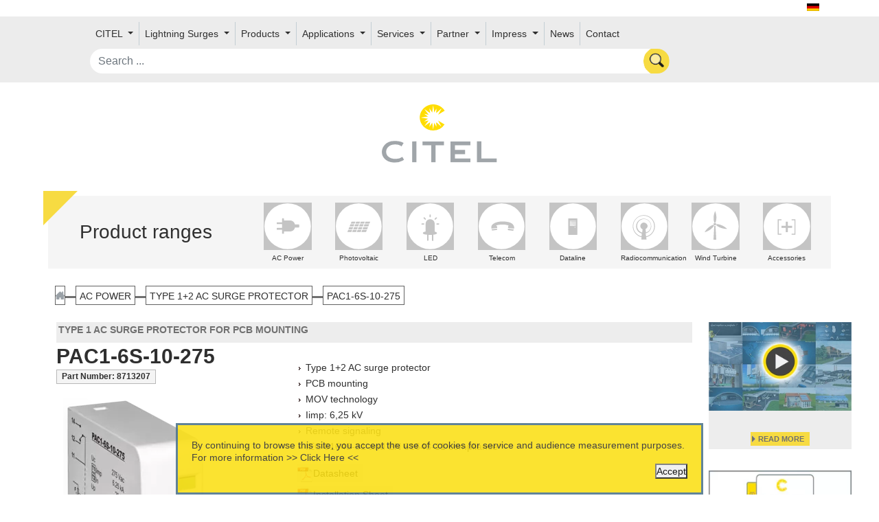

--- FILE ---
content_type: text/html;charset=UTF-8
request_url: https://citel.de/en/ac-power/type-12-ac-surge-protector/pac1-6s-10-275
body_size: 89182
content:

<!doctype html>
<html lang="en" class="no-js">
<head>
    <link href="https://cdn.jsdelivr.net/npm/bootstrap@5.0.0/dist/css/bootstrap.min.css" rel="stylesheet" integrity="sha384-wEmeIV1mKuiNpC+IOBjI7aAzPcEZeedi5yW5f2yOq55WWLwNGmvvx4Um1vskeMj0" crossorigin="anonymous">

    

    <style>
    .index-item:hover .middle {
        opacity: 1;
    }

    .round {
        border-radius: 15px 50px 30px;
    }

    .markdown-body .reveal table tr {
        background-color: unset;
    }
    section.transparentH2 h2 a,section.transparentH2 h2 a:hover {
        color: #0d99a500;
        font-size: 222px;
        translate: 0 -100px;
    }

    </style>
    <meta http-equiv="Content-Type" content="text/html; charset=UTF-8"/>
    <meta http-equiv="X-UA-Compatible" content="IE=edge"/>
    <meta name="keywords" content="CITEL Surge Protection">
    <meta name="description" content="CITEL Surge Protection">
    <title>PAC1-6S-10-275 - Type 1 AC Surge Protector for PCB mounting, CITEL</title>
    <meta name="viewport" content="width=device-width, initial-scale=1"/>
    <link rel="icon" type="image/png" href="/assets/citel/favicon-cf4f116afaa07f0439591bc0bc8cf30a.png"/>

    
        
            <!-- Global site tag (gtag.js) - Google Analytics -->
            <script async src="https://www.googletagmanager.com/gtag/js?id=UA-47427126-2"></script>
            <script>
                window.dataLayer = window.dataLayer || [];

                function gtag() {
                    dataLayer.push(arguments);
                }

                gtag('js', new Date());

                gtag('config', 'UA-47427126-2');
            </script>
            <script type="application/ld+json">
{
  "@context": "https://schema.org",
  "@type": "Organization",
  "url": "http://citel.de",
  "contactPoint": [
    { "@type": "ContactPoint",
      "telephone": "+49-234-54-72-10",
      "contactType": "customer service"
    }
  ]
}

        </script>
            <script type="application/ld+json">
{
  "@context": "https://schema.org",
  "@type": "Organization",
  "url": "http://citel.de",
  "logo": "http://citel.de/assets/citel/logo.svg"
}

        </script>

        
        
        
        
        
    
    <link rel="stylesheet" href="/assets/application-9abac2dec66228f36d0f80e470c98e00.css" />


    
    <meta name="layout" content="taackCMS"/>
    


    <link rel="stylesheet" href="https://cdnjs.cloudflare.com/ajax/libs/font-awesome/5.15.1/css/all.min.css">
    <link rel="stylesheet" href="https://cdnjs.cloudflare.com/ajax/libs/font-awesome/5.15.1/css/v4-shims.min.css">
</head>

<body>
<div id="wrap-body">
    <div id="main-wrap">

<div id="flags" class="text-dark container">
    
        
            
                
            
                
            
                
                    
                    <a hreflang="de" href='/de/energieversorgung/kombi-ableiter-typ-12/pac1-6s-10-275'>
                        <img src="/assets/citel/de-8f3de94c3eed61e459c522849426bdaf.png" width="18" height="12"/>
                    </a>
                
            
                
            
                
            
        
    
    
</div>
<nav id="userMenu" style="min-height: 50px;">
    

<nav class="navbar navbar-expand-lg">
    <div class="container-fluid" style="width:1700px;">
        <div class="row m-auto align-items-center menu-row">
            <button class="navbar-toggler col-2" type="button" data-bs-toggle="collapse"
                    data-bs-target="#navbarSupportedContent" aria-controls="navbarSupportedContent"
                    aria-expanded="false" aria-label="Toggle navigation">
                <span class="navbar-toggler-icon"><img src="/assets/menu-892f4e230f856e476cd79b662c58ea17.svg" class="img-fluid"/></span>
            </button>

            <div class="collapse navbar-collapse col-xxl-8 col-xl-12"
                 id="navbarSupportedContent">
                <ul class="navbar-nav me-auto mb-2 mb-lg-0" style="flex-wrap: wrap;">
                    
                        
                            <li class="nav-item dropdown d-flex align-items-center">
                                
                                    <a class="nav-link dropdown-toggle" href="#" id="navbarDropdown" role="button"
                                       data-bs-toggle="dropdown" aria-expanded="false">
                                        CITEL
                                    </a>
                                

                                <ul class="dropdown-menu" aria-labelledby="navbarDropdown">
                                    
                                        
                                        
                                    
                                        
                                        
                                            
                                                
                                                    <li>
                                                        <a href="/en/about-us" class="dropdown-item">About us</a>
                                                    </li>
                                                
                                            
                                        
                                    
                                        
                                        
                                    
                                        
                                        
                                            
                                                
                                                    <li>
                                                        <a href="/en/locations" class="dropdown-item">Locations</a>
                                                    </li>
                                                
                                            
                                        
                                    
                                        
                                        
                                            
                                                
                                                    <li>
                                                        <a href="/en/test-facilities" class="dropdown-item">Test Facilities</a>
                                                    </li>
                                                
                                            
                                        
                                    
                                        
                                        
                                            
                                                
                                                    <li>
                                                        <a href="/en/jobs-careers" class="dropdown-item">Jobs &amp; Career</a>
                                                    </li>
                                                
                                            
                                        
                                    
                                        
                                        
                                            
                                                
                                                    <li>
                                                        <a href="/en/gtc" class="dropdown-item">GTC</a>
                                                    </li>
                                                
                                            
                                        
                                    
                                </ul>
                            </li>
                        
                    
                        
                            <li class="nav-item dropdown d-flex align-items-center">
                                
                                    <a class="nav-link dropdown-toggle" href="#" id="navbarDropdown" role="button"
                                       data-bs-toggle="dropdown" aria-expanded="false">
                                        Lightning Surges
                                    </a>
                                

                                <ul class="dropdown-menu" aria-labelledby="navbarDropdown">
                                    
                                        
                                        
                                            
                                                
                                                    <li>
                                                        <a href="/en/lightning-and-transient-overvoltages" class="dropdown-item">Lightning and Transient overvoltages</a>
                                                    </li>
                                                
                                            
                                        
                                    
                                        
                                        
                                            
                                                
                                                    <li>
                                                        <a href="/en/the-origin-of-overvoltages" class="dropdown-item">The origin of overvoltages</a>
                                                    </li>
                                                
                                            
                                        
                                    
                                        
                                        
                                            
                                                
                                                    <li>
                                                        <a href="/en/keraunic-levels" class="dropdown-item">Keraunic levels</a>
                                                    </li>
                                                
                                            
                                        
                                    
                                        
                                        
                                            
                                                
                                                    <li>
                                                        <a href="/en/effects-of-lightning" class="dropdown-item">Effects of lightning</a>
                                                    </li>
                                                
                                            
                                        
                                    
                                        
                                        
                                            
                                                
                                                    <li>
                                                        <a href="/en/surge-protection" class="dropdown-item">Surge Protection</a>
                                                    </li>
                                                
                                            
                                        
                                    
                                        
                                        
                                            
                                                
                                                    <li>
                                                        <a href="/en/citels-vg-technology" class="dropdown-item">Citel&#39;s VG Technology</a>
                                                    </li>
                                                
                                            
                                        
                                    
                                        
                                        
                                            
                                                
                                                    <li>
                                                        <a href="/en/citel-ctc-technology" class="dropdown-item">CITEL CTC-Technology</a>
                                                    </li>
                                                
                                            
                                        
                                    
                                        
                                        
                                            
                                                
                                                    <li>
                                                        <a href="/en/international-standards" class="dropdown-item">International Standards</a>
                                                    </li>
                                                
                                            
                                        
                                    
                                        
                                        
                                    
                                </ul>
                            </li>
                        
                    
                        
                            <li class="nav-item dropdown d-flex align-items-center">
                                
                                    <a class="nav-link dropdown-toggle" href="#" id="navbarDropdown" role="button"
                                       data-bs-toggle="dropdown" aria-expanded="false">
                                        Products
                                    </a>
                                

                                <ul class="dropdown-menu" aria-labelledby="navbarDropdown">
                                    
                                        
                                        
                                            
                                                
                                                    <li>
                                                        <a href="/en/ac-power" class="dropdown-item">AC Power</a>
                                                    </li>
                                                
                                            
                                        
                                    
                                        
                                        
                                            
                                                
                                                    <li>
                                                        <a href="/en/photovoltaic" class="dropdown-item">Photovoltaic</a>
                                                    </li>
                                                
                                            
                                        
                                    
                                        
                                        
                                            
                                                
                                                    <li>
                                                        <a href="/en/led" class="dropdown-item">LED</a>
                                                    </li>
                                                
                                            
                                        
                                    
                                        
                                        
                                            
                                                
                                                    <li>
                                                        <a href="/en/dataline" class="dropdown-item">Dataline</a>
                                                    </li>
                                                
                                            
                                        
                                    
                                        
                                        
                                            
                                                
                                                    <li>
                                                        <a href="/en/radiocommunication" class="dropdown-item">Radiocommunication</a>
                                                    </li>
                                                
                                            
                                        
                                    
                                        
                                        
                                            
                                                
                                                    <li>
                                                        <a href="/en/telecom" class="dropdown-item">Telecom</a>
                                                    </li>
                                                
                                            
                                        
                                    
                                        
                                        
                                            
                                                
                                                    <li>
                                                        <a href="/welcome/index" class="dropdown-item">GDT</a>
                                                    </li>
                                                
                                            
                                        
                                    
                                        
                                        
                                            
                                                
                                                    <li>
                                                        <a href="/en/accessories" class="dropdown-item">Miscellaneous</a>
                                                    </li>
                                                
                                            
                                        
                                    
                                </ul>
                            </li>
                        
                    
                        
                            <li class="nav-item dropdown d-flex align-items-center">
                                
                                    <a class="nav-link dropdown-toggle" href="#" id="navbarDropdown" role="button"
                                       data-bs-toggle="dropdown" aria-expanded="false">
                                        Applications
                                    </a>
                                

                                <ul class="dropdown-menu" aria-labelledby="navbarDropdown">
                                    
                                        
                                        
                                    
                                        
                                        
                                    
                                        
                                        
                                            
                                                
                                            
                                        
                                    
                                        
                                        
                                            
                                                
                                                    <li>
                                                        <a href="/en/surge-protection-for-led-lighting-systems" class="dropdown-item">LED-lighting</a>
                                                    </li>
                                                
                                            
                                        
                                    
                                        
                                        
                                            
                                                
                                                    <li>
                                                        <a href="/en/surge-protection-for-cell-phone-communication" class="dropdown-item">Cell phone communication</a>
                                                    </li>
                                                
                                            
                                        
                                    
                                        
                                        
                                            
                                                
                                                    <li>
                                                        <a href="/en/citel-surge-protectors-for-security-systems" class="dropdown-item">Security Systems</a>
                                                    </li>
                                                
                                            
                                        
                                    
                                        
                                        
                                            
                                                
                                                    <li>
                                                        <a href="/en/surge-protection-for-industrial-sites" class="dropdown-item">Industrial Installation</a>
                                                    </li>
                                                
                                            
                                        
                                    
                                        
                                        
                                            
                                                
                                                    <li>
                                                        <a href="/en/surge-protection-for-wind-turbine-installation" class="dropdown-item">Wind Turbine Installation</a>
                                                    </li>
                                                
                                            
                                        
                                    
                                        
                                        
                                    
                                        
                                        
                                            
                                                
                                                    <li>
                                                        <a href="/en/surge-protection-for-photovoltaic-systems" class="dropdown-item">Photovoltaic systems</a>
                                                    </li>
                                                
                                            
                                        
                                    
                                        
                                        
                                    
                                        
                                        
                                    
                                        
                                        
                                    
                                        
                                        
                                            
                                                
                                                    <li>
                                                        <a href="/en/water-treatment" class="dropdown-item">Water treatment</a>
                                                    </li>
                                                
                                            
                                        
                                    
                                        
                                        
                                            
                                                
                                                    <li>
                                                        <a href="/en/surge-protection-for-e-mobility" class="dropdown-item">E-mobility</a>
                                                    </li>
                                                
                                            
                                        
                                    
                                        
                                        
                                    
                                        
                                        
                                    
                                        
                                        
                                            
                                                
                                                    <li>
                                                        <a href="/en/meter-location" class="dropdown-item">Meter locations</a>
                                                    </li>
                                                
                                            
                                        
                                    
                                </ul>
                            </li>
                        
                    
                        
                            <li class="nav-item dropdown d-flex align-items-center">
                                
                                    <a class="nav-link dropdown-toggle" href="#" id="navbarDropdown" role="button"
                                       data-bs-toggle="dropdown" aria-expanded="false">
                                        Services
                                    </a>
                                

                                <ul class="dropdown-menu" aria-labelledby="navbarDropdown">
                                    
                                        
                                        
                                            
                                                
                                            
                                        
                                    
                                        
                                        
                                            
                                                
                                            
                                        
                                    
                                        
                                        
                                            
                                                
                                            
                                        
                                    
                                        
                                        
                                            
                                                
                                                    <li>
                                                        <a href="/en/information-material" class="dropdown-item">Information</a>
                                                    </li>
                                                
                                            
                                        
                                    
                                        
                                        
                                            
                                                
                                                    <li>
                                                        <a href="/en/selection-guide" class="dropdown-item">Selection guide</a>
                                                    </li>
                                                
                                            
                                        
                                    
                                        
                                        
                                            
                                                
                                                    <li>
                                                        <a href="/en/order-form" class="dropdown-item">Order form</a>
                                                    </li>
                                                
                                            
                                        
                                    
                                        
                                        
                                    
                                </ul>
                            </li>
                        
                    
                        
                            <li class="nav-item dropdown d-flex align-items-center">
                                
                                    <a href="/en/contacts-citel-bochum" class="nav-link" style="padding-right: 0;">Partner</a>
                                    <a class="nav-link dropdown-toggle dropdown-toggle-split" href="#"
                                       id="navbarDropdown" role="button" data-bs-toggle="dropdown"
                                       aria-expanded="false">
                                        <span class="visually-hidden">Toggle Dropdown</span>
                                    </a>
                                

                                <ul class="dropdown-menu" aria-labelledby="navbarDropdown">
                                    
                                        
                                        
                                            
                                                
                                                    <li>
                                                        <a href="/en/contacts-citel-bochum" class="dropdown-item">Contact Citel</a>
                                                    </li>
                                                
                                            
                                        
                                    
                                        
                                        
                                            
                                                
                                            
                                        
                                    
                                        
                                        
                                            
                                                
                                                    <li>
                                                        <a href="/en/our-partners-in-europe" class="dropdown-item">Our partners in Europe</a>
                                                    </li>
                                                
                                            
                                        
                                    
                                        
                                        
                                            
                                                
                                                    <li>
                                                        <a href="/en/data-protection" class="dropdown-item">Privacy policy</a>
                                                    </li>
                                                
                                            
                                        
                                    
                                </ul>
                            </li>
                        
                    
                        
                            <li class="nav-item dropdown d-flex align-items-center">
                                
                                    <a href="/en/imprint" class="nav-link" style="padding-right: 0;">Impress</a>
                                    <a class="nav-link dropdown-toggle dropdown-toggle-split" href="#"
                                       id="navbarDropdown" role="button" data-bs-toggle="dropdown"
                                       aria-expanded="false">
                                        <span class="visually-hidden">Toggle Dropdown</span>
                                    </a>
                                

                                <ul class="dropdown-menu" aria-labelledby="navbarDropdown">
                                    
                                        
                                        
                                            
                                                
                                            
                                        
                                    
                                </ul>
                            </li>
                        
                    
                    
                        <li class="nav-item"><a href="/en/news" class="menu nav-link">News</a></li>
                    
                    
                        <li class="nav-item"><a href="/en/contact" class="menuEnd nav-link">Contact</a></li>
                    
                    <div id="menuEnd">
                        

                        
                        
                        
                        
                        
                        
                        
                        
                        
                        
                        
                        
                        
                        
                        
                        
                        
                        

                        

                </ul>
            </div>

            <div id="search" class="col-10 col-xxl-4">
                <form action="/en/solrSearch">
                    <input name="q" class='form-control rounded-pill'
                           placeholder="Search ..." onchange="submit();"
                           value=""/>
                </form>
            </div>
            
            

        </div>
    </div>
</nav>

<div style="clear: both"></div>

        
</nav>




<div class="container py-4 mt-2">
    <div class="row gx-0">
        
        
        
            <div class="col-12 text-center">
                <a href="/en"><img src="/assets/citel/logo-fa23b4e36a8a48f848d9d9bfe457be02.svg" id="logoSvg" style="width: 15%;"/></a>
            </div>
        
    </div>
</div>

    
        <nav>
            <div class="container range-div" style="position: relative">
                <div class="triangle"></div>
                <div id="picto-menu" class="row align-items-center pb-1 mt-4">
                    <div class="col-12 col-xl-3 text-center"><h3>Product ranges</h3></div>
                    <div class="col-12 col-xl-9 row m-auto">
                        
                            <div class="picto-area col-3 col-xl-1 mb-3 mb-md-0">
                                <a href="/en/ac-power">
                                    
                                    <div class="picto-svg">
                                        
                                        
                                            <?xml version="1.0" encoding="utf-8"?>
<!-- Generator: Adobe Illustrator 22.0.1, SVG Export Plug-In . SVG Version: 6.00 Build 0)  -->
<svg version="1.1" xmlns="http://www.w3.org/2000/svg" xmlns:xlink="http://www.w3.org/1999/xlink" x="0px" y="0px"
	 viewBox="0 0 33.7 33.7" style="enable-background:new 0 0 33.7 33.7;" xml:space="preserve">
<style type="text/css">
	.st8{fill:#FFFFFF;stroke-miterlimit:10;}
	.st9{fill:#C4C4C4;}
</style>
	<g>
		<circle class="st8" cx="16.8" cy="16.8" r="16.3"/>
		<g>
			<path class="st9" d="M18.5,20.5h-4.7c-0.4,0-0.7-0.3-0.7-0.7v-6.4c0-0.4,0.3-0.7,0.7-0.7h4.7c1.9,0,3.4,1.5,3.4,3.4v1
				C22,19,20.4,20.5,18.5,20.5z"/>
			<path class="st9" d="M24.4,17.7h-8.3v-2.2h8.3c0.3,0,0.5,0.2,0.5,0.5v1.1C25,17.5,24.7,17.7,24.4,17.7z"/>
			<path class="st9" d="M14.2,11.6v10.5h-1.3V11.6c0-0.3,0.2-0.5,0.5-0.5h0.4C14,11.2,14.2,11.4,14.2,11.6z"/>
			<path class="st9" d="M9.4,18h4.3v1.3H9.4c-0.2,0-0.3-0.1-0.3-0.3v-0.7C9.1,18.1,9.3,18,9.4,18z"/>
			<path class="st9" d="M9.4,14h4.3v1.3H9.4c-0.2,0-0.3-0.1-0.3-0.3v-0.7C9.1,14.1,9.3,14,9.4,14z"/>
		</g>
	</g>
</svg>

                                        
                                    </div>

                                    <div class="picto-font">
                                        AC Power
                                    </div>
                                </a>
                            </div>
                        
                            <div class="picto-area col-3 col-xl-1 mb-3 mb-md-0">
                                <a href="/en/photovoltaic">
                                    
                                    <div class="picto-svg">
                                        
                                        
                                            <?xml version="1.0" encoding="utf-8"?>
<!-- Generator: Adobe Illustrator 22.0.1, SVG Export Plug-In . SVG Version: 6.00 Build 0)  -->
<svg version="1.1" xmlns="http://www.w3.org/2000/svg" xmlns:xlink="http://www.w3.org/1999/xlink" x="0px" y="0px"
	 viewBox="0 0 33.7 33.7" style="enable-background:new 0 0 33.7 33.7;" xml:space="preserve">
<style type="text/css">
	.st8{fill:#FFFFFF;stroke-miterlimit:10;}
	.st9{fill:#C4C4C4;}
</style>

	<g>
		<circle class="st8" cx="16.8" cy="16.8" r="16.3"/>
		<g>
			<polygon class="st9" points="20.9,15.4 20.3,16.9 23.6,16.9 24.2,15.4 			"/>
			<polygon class="st9" points="24.4,14.9 25,13.5 21.6,13.5 21.1,14.9 			"/>
			<polygon class="st9" points="12.9,17.4 10.1,17.4 9.5,18.9 12.3,18.9 			"/>
			<polygon class="st9" points="18.7,20.9 22,20.9 22.6,19.4 19.3,19.4 			"/>
			<polygon class="st9" points="19.5,18.9 22.8,18.9 23.4,17.4 20.1,17.4 			"/>
			<polygon class="st9" points="17,15.4 14.3,15.4 13.7,16.9 16.4,16.9 			"/>
			<polygon class="st9" points="19.7,16.9 20.3,15.4 17.6,15.4 17,16.9 			"/>
			<polygon class="st9" points="16.2,18.9 18.9,18.9 19.5,17.4 16.8,17.4 			"/>
			<polygon class="st9" points="13.5,17.4 12.9,18.9 15.6,18.9 16.2,17.4 			"/>
			<polygon class="st9" points="12.7,19.4 12.1,20.9 14.9,20.9 15.4,19.4 			"/>
			<polygon class="st9" points="14.5,13.5 11.7,13.5 11.1,14.9 13.9,14.9 			"/>
			<polygon class="st9" points="13.7,15.4 10.9,15.4 10.3,16.9 13.1,16.9 			"/>
			<polygon class="st9" points="17.2,14.9 17.8,13.5 15,13.5 14.5,14.9 			"/>
			<polygon class="st9" points="9.3,19.4 8.7,20.9 11.6,20.9 12.1,19.4 			"/>
			<polygon class="st9" points="20.5,14.9 21.1,13.5 18.3,13.5 17.8,14.9 			"/>
			<polygon class="st9" points="16,19.4 15.4,20.9 18.2,20.9 18.7,19.4 			"/>
		</g>
	</g>
</svg>

                                        
                                    </div>

                                    <div class="picto-font">
                                        Photovoltaic
                                    </div>
                                </a>
                            </div>
                        
                            <div class="picto-area col-3 col-xl-1 mb-3 mb-md-0">
                                <a href="/en/led">
                                    
                                    <div class="picto-svg">
                                        
                                        
                                            <?xml version="1.0" encoding="utf-8"?>
<!-- Generator: Adobe Illustrator 22.0.1, SVG Export Plug-In . SVG Version: 6.00 Build 0)  -->
<svg version="1.1" xmlns="http://www.w3.org/2000/svg" xmlns:xlink="http://www.w3.org/1999/xlink" x="0px" y="0px"
	 viewBox="0 0 33.7 33.7" style="enable-background:new 0 0 33.7 33.7;" xml:space="preserve">
<style type="text/css">
	.st8{fill:#FFFFFF;stroke-miterlimit:10;}
	.st9{fill:#C4C4C4;}
</style>
	<g>
		<circle class="st8" cx="16.8" cy="16.8" r="16.3"/>
		<g>
			<path class="st9" d="M20,20.6V15c0-1.8-1.4-3.2-3.2-3.2c-1.8,0-3.2,1.4-3.2,3.2v5.6h-0.1c-0.6,0-1.9,0.5-1.9,1s0.7,0.9,1.5,1
				c0,0,0.6,0.1,1.5,0.2v4c0,0.1,0.1,0.3,0.3,0.3h0.4c0.1,0,0.3-0.1,0.3-0.3V23c0.3,0,0.6,0,1,0c0.5,0,1,0,1.5-0.1v4
				c0,0.1,0.1,0.3,0.3,0.3h0.4c0.1,0,0.3-0.1,0.3-0.3v-4.1c0.7-0.1,1.2-0.2,1.2-0.2c0.7-0.2,1.4-0.5,1.4-1
				C21.6,21.2,20.6,20.7,20,20.6z"/>
			<path class="st9" d="M16.8,10.4c0.2,0,0.4,0,0.4-0.3V8.7c0-0.2-0.2-0.3-0.4-0.3c-0.2,0-0.4,0.1-0.4,0.3v1.4
				C16.4,10.4,16.6,10.4,16.8,10.4z"/>
			<path class="st9" d="M12.6,15.2c0-0.2,0-0.4-0.3-0.4h-1.4c-0.2,0-0.3,0.2-0.3,0.4c0,0.2,0.1,0.4,0.3,0.4h1.4
				C12.5,15.6,12.6,15.4,12.6,15.2z"/>
			<path class="st9" d="M22.9,14.8h-1.4c-0.2,0-0.3,0.2-0.3,0.4c0,0.2,0.1,0.4,0.3,0.4h1.4c0.2,0,0.3-0.2,0.3-0.4
				C23.2,15,23.2,14.8,22.9,14.8z"/>
			<path class="st9" d="M20.6,12.1l1-1c0.2-0.2,0.1-0.4-0.1-0.5s-0.4-0.2-0.5-0.1l-1,1c-0.2,0.2-0.1,0.3,0.1,0.5
				S20.4,12.2,20.6,12.1z"/>
			<path class="st9" d="M13.1,12.1c0.2,0.2,0.3,0.1,0.5-0.1s0.3-0.3,0.1-0.5l-1-1c-0.2-0.2-0.4-0.1-0.5,0.1s-0.2,0.4-0.1,0.5
				L13.1,12.1z"/>
		</g>
	</g>
</svg>

                                        
                                    </div>

                                    <div class="picto-font">
                                        LED
                                    </div>
                                </a>
                            </div>
                        
                            <div class="picto-area col-3 col-xl-1 mb-3 mb-md-0">
                                <a href="/en/telecom">
                                    
                                    <div class="picto-svg">
                                        
                                        
                                            <?xml version="1.0" encoding="utf-8"?>
<!-- Generator: Adobe Illustrator 22.0.1, SVG Export Plug-In . SVG Version: 6.00 Build 0)  -->
<svg version="1.1" xmlns="http://www.w3.org/2000/svg" xmlns:xlink="http://www.w3.org/1999/xlink" x="0px" y="0px"
	 viewBox="0 0 33.7 33.7" style="enable-background:new 0 0 33.7 33.7;" xml:space="preserve">
<style type="text/css">
	.st8{fill:#FFFFFF;stroke-miterlimit:10;}
	.st9{fill:#C4C4C4;}
</style>
	<g>
		<circle class="st8" cx="16.8" cy="16.8" r="16.3"/>
		<g>
			<path class="st9" d="M25,15.7c-1.1-1.8-5-2.3-7.6-2.3s-5.2,0.6-6.8,1.9s-1,3.2-1,3.2l4.1-0.5c0.2-1.2-0.8-1.7-0.8-1.7
				s1.5-0.7,4.5-0.7s4.4,0.7,4.4,0.7c-0.4,0.4-0.4,1.8-0.4,1.8c0.7,0,4.3,0.4,4.3,0.4S26.1,17.4,25,15.7z"/>
			<path class="st9" d="M9.7,19c0.1,0.3,0.1,0.8,0.5,0.8s2.1-0.2,3-0.4c0.9-0.2,0.4-0.9,0.4-0.9L9.7,19z"/>
			<path class="st9" d="M21.6,19.6c0.3,0.1,2.4,0.3,3.1,0.4s0.7-0.9,0.7-0.9l-4-0.6C21,19.2,21.3,19.5,21.6,19.6z"/>
		</g>
	</g>
</svg>

                                        
                                    </div>

                                    <div class="picto-font">
                                        Telecom
                                    </div>
                                </a>
                            </div>
                        
                            <div class="picto-area col-3 col-xl-1 mb-3 mb-md-0">
                                <a href="/en/dataline">
                                    
                                    <div class="picto-svg">
                                        
                                        
                                            <?xml version="1.0" encoding="utf-8"?>
<!-- Generator: Adobe Illustrator 22.0.1, SVG Export Plug-In . SVG Version: 6.00 Build 0)  -->
<svg version="1.1" xmlns="http://www.w3.org/2000/svg" xmlns:xlink="http://www.w3.org/1999/xlink" x="0px" y="0px"
	 viewBox="0 0 33.7 33.7" style="enable-background:new 0 0 33.7 33.7;" xml:space="preserve">
<style type="text/css">
	.st8{fill:#FFFFFF;stroke-miterlimit:10;}
	.st9{fill:#C4C4C4;}
</style>
	<g>
		<circle class="st8" cx="16.8" cy="16.8" r="16.3"/>
		<g>
			<path class="st9" d="M19.5,11.2h-5.7c-0.2,0-0.4,0.2-0.4,0.4v11c0,0.2,0.2,0.4,0.4,0.4h5.7c0.2,0,0.4-0.2,0.4-0.4v-11
				C20,11.4,19.8,11.2,19.5,11.2z M18.2,17.8c-0.2,0-0.3-0.1-0.3-0.3s0.1-0.3,0.3-0.3s0.3,0.1,0.3,0.3S18.3,17.8,18.2,17.8z
				 M18.8,16.4C18.8,16.5,18.8,16.5,18.8,16.4l-4.2,0.1c0,0-0.1,0-0.1-0.1v-0.4c0,0,0-0.1,0.1-0.1h4.2c0,0,0.1,0,0.1,0.1V16.4z
				 M18.8,15.4C18.8,15.4,18.8,15.5,18.8,15.4l-4.2,0.1c0,0-0.1,0-0.1-0.1V15c0,0,0-0.1,0.1-0.1h4.2c0,0,0.1,0,0.1,0.1V15.4z
				 M18.8,14.4C18.8,14.4,18.8,14.4,18.8,14.4l-4.2,0.1c0,0-0.1,0-0.1-0.1V14c0,0,0-0.1,0.1-0.1h4.2c0,0,0.1,0,0.1,0.1V14.4z
				 M18.8,13.3C18.8,13.4,18.8,13.4,18.8,13.3l-4.2,0.1c0,0-0.1,0-0.1-0.1V13c0,0,0-0.1,0.1-0.1h4.2c0,0,0.1,0,0.1,0.1V13.3z"/>
		</g>
	</g>
</svg>

                                        
                                    </div>

                                    <div class="picto-font">
                                        Dataline
                                    </div>
                                </a>
                            </div>
                        
                            <div class="picto-area col-3 col-xl-1 mb-3 mb-md-0">
                                <a href="/en/radiocommunication">
                                    
                                    <div class="picto-svg">
                                        
                                        
                                            <?xml version="1.0" encoding="utf-8"?>
<!-- Generator: Adobe Illustrator 22.0.1, SVG Export Plug-In . SVG Version: 6.00 Build 0)  -->
<svg version="1.1" xmlns="http://www.w3.org/2000/svg" xmlns:xlink="http://www.w3.org/1999/xlink" x="0px" y="0px"
	 viewBox="0 0 33.7 33.7" style="enable-background:new 0 0 33.7 33.7;" xml:space="preserve">
<style type="text/css">
	.st8{fill:#FFFFFF;stroke-miterlimit:10;}
	.st9{fill:#C4C4C4;}
</style>
	<g>
		<circle class="st8" cx="16.8" cy="16.8" r="16.3"/>
		<g>
			<path class="st9" d="M24.3,16.8c0-4.4-3.6-7.9-7.9-7.9s-7.9,3.6-7.9,7.9c0,3.8,2.7,7,6.3,7.8l-0.2,1.6c0,0.1,0.1,0.1,0.1,0.1h3.5
				c0.1,0,0.1-0.1,0.1-0.1l-0.2-1.6C21.6,23.7,24.3,20.6,24.3,16.8z M16.4,14.2c-1.4,0-2.5,1.1-2.5,2.5c0,1,0.6,1.9,1.6,2.3
				l-0.3,2.3c-2.1-0.6-3.6-2.4-3.6-4.7c0-2.7,2.2-4.9,4.9-4.9c2.7,0,4.9,2.2,4.9,4.9c0,2.2-1.5,4.1-3.5,4.6l-0.3-2.4
				c0.9-0.4,1.5-1.3,1.5-2.3C18.9,15.4,17.7,14.2,16.4,14.2z M18,24l-0.3-2.1c2.3-0.6,4-2.7,4-5.1c0-3-2.4-5.4-5.4-5.4
				c-3,0-5.4,2.4-5.4,5.4c0,2.5,1.7,4.6,4,5.2L14.8,24c-3.3-0.7-5.9-3.7-5.9-7.3c0-4.1,3.3-7.4,7.4-7.4s7.4,3.3,7.4,7.4
				C23.8,20.3,21.3,23.3,18,24z"/>
		</g>
	</g>
</svg>

                                        
                                    </div>

                                    <div class="picto-font">
                                        Radiocommunication
                                    </div>
                                </a>
                            </div>
                        
                            <div class="picto-area col-3 col-xl-1 mb-3 mb-md-0">
                                <a href="/en/wind-turbine">
                                    
                                    <div class="picto-svg">
                                        
                                        
                                            <?xml version="1.0" encoding="UTF-8" standalone="no"?>
<!-- Generator: Adobe Illustrator 22.0.1, SVG Export Plug-In . SVG Version: 6.00 Build 0)  -->

<svg
   xmlns:dc="http://purl.org/dc/elements/1.1/"
   xmlns:cc="http://creativecommons.org/ns#"
   xmlns:rdf="http://www.w3.org/1999/02/22-rdf-syntax-ns#"
   xmlns:svg="http://www.w3.org/2000/svg"
   xmlns="http://www.w3.org/2000/svg"
   xmlns:sodipodi="http://sodipodi.sourceforge.net/DTD/sodipodi-0.dtd"
   xmlns:inkscape="http://www.inkscape.org/namespaces/inkscape"
   version="1.1"
   x="0px"
   y="0px"
   viewBox="0 0 33.7 33.7"
   style="enable-background:new 0 0 33.7 33.7;"
   xml:space="preserve"
   id="svg12"
   sodipodi:docname="picto_eolien.svg"
   inkscape:version="0.92.5 (2060ec1f9f, 2020-04-08)"><metadata
   id="metadata18"><rdf:RDF><cc:Work
       rdf:about=""><dc:format>image/svg+xml</dc:format><dc:type
         rdf:resource="http://purl.org/dc/dcmitype/StillImage" /><dc:title></dc:title></cc:Work></rdf:RDF></metadata><defs
   id="defs16" /><sodipodi:namedview
   pagecolor="#ffffff"
   bordercolor="#666666"
   borderopacity="1"
   objecttolerance="10"
   gridtolerance="10"
   guidetolerance="10"
   inkscape:pageopacity="0"
   inkscape:pageshadow="2"
   inkscape:window-width="1920"
   inkscape:window-height="1015"
   id="namedview14"
   showgrid="false"
   inkscape:zoom="7.0029672"
   inkscape:cx="16.85"
   inkscape:cy="16.85"
   inkscape:window-x="0"
   inkscape:window-y="0"
   inkscape:window-maximized="1"
   inkscape:current-layer="g8" />
<style
   type="text/css"
   id="style2">
	.st8{fill:#FFFFFF;stroke-miterlimit:10;}
	.st9{fill:#C4C4C4;}
</style>
	<g
   id="g10">
		<circle
   class="st8"
   cx="16.8"
   cy="16.8"
   r="16.3"
   id="circle4" />
		<g
   id="g8">
			
		<g
   transform="matrix(0.36038423,0,0,0.36038423,0.15074217,0.3252071)"
   id="g27"><g
     id="g9"><polygon
       class="st33"
       points="46.2,45.2 43.8,45.2 42.3,72.3 47.7,72.3 "
       id="polygon7"
       style="fill:#c4c4c4" /></g><g
     id="g13"><path
       class="st33"
       d="m 47.4,40.6 c 0.5,1.3 -0.2,2.8 -1.5,3.3 -1.3,0.5 -2.8,-0.2 -3.3,-1.5 -0.5,-1.3 0.2,-2.8 1.5,-3.3 1.3,-0.5 2.8,0.2 3.3,1.5 z"
       id="path11"
       inkscape:connector-curvature="0"
       style="fill:#c4c4c4" /></g><g
     id="g17"><path
       class="st33"
       d="m 46.2,38.5 c 4.3,-11.4 -0.7,-22.7 -0.7,-22.7 0,0 -5.5,11.1 -1.6,22.7 0.8,-0.3 1.6,-0.3 2.3,0 z"
       id="path15"
       inkscape:connector-curvature="0"
       style="fill:#c4c4c4" /></g><g
     id="g21"><path
       class="st33"
       d="m 68.9,51 c 0,0 -8.4,-9 -20.6,-9.6 0,0.8 -0.2,1.6 -0.8,2.2 9.1,8 21.4,7.4 21.4,7.4 z"
       id="path19"
       inkscape:connector-curvature="0"
       style="fill:#c4c4c4" /></g><g
     id="g25"><path
       class="st33"
       d="m 42,42.7 c 0,0 0,0 0,0 -11.4,3.9 -17,14.8 -17,14.8 0,0 12,-2.7 18.6,-13 -0.7,-0.4 -1.3,-1 -1.6,-1.8 z"
       id="path23"
       inkscape:connector-curvature="0"
       style="fill:#c4c4c4" /></g></g></g>
	</g>
</svg>
                                        
                                    </div>

                                    <div class="picto-font">
                                        Wind Turbine
                                    </div>
                                </a>
                            </div>
                        
                            <div class="picto-area col-3 col-xl-1 mb-3 mb-md-0">
                                <a href="/en/accessories">
                                    
                                    <div class="picto-svg">
                                        
                                        
                                            <?xml version="1.0" encoding="utf-8"?>
<!-- Generator: Adobe Illustrator 22.0.1, SVG Export Plug-In . SVG Version: 6.00 Build 0)  -->
<svg version="1.1" xmlns="http://www.w3.org/2000/svg" xmlns:xlink="http://www.w3.org/1999/xlink" x="0px" y="0px"
	 viewBox="0 0 33.7 33.7" style="enable-background:new 0 0 33.7 33.7;" xml:space="preserve">
<style type="text/css">
	.st8{fill:#FFFFFF;stroke-miterlimit:10;}
	.st9{fill:#C4C4C4;}
</style>

	<g>
		<circle class="st8" cx="16.8" cy="16.8" r="16.3"/>
		<g>
			<polygon class="st9" points="11.1,12.6 13,12.6 13,11.8 10.3,11.8 10.3,22.8 13,22.8 13,22.1 11.1,22.1 			"/>
			<polygon class="st9" points="20.1,11.8 20.1,12.6 22.1,12.6 22.1,22.1 20.1,22.1 20.1,22.8 22.8,22.8 22.8,11.8 			"/>
			<polygon class="st9" points="20.5,18 20.5,16.5 17.5,16.5 17.5,13.5 16,13.5 16,16.5 13,16.5 13,18 16,18 16,21 17.5,21 17.5,18 
							"/>
		</g>
	</g>
</svg>

                                        
                                    </div>

                                    <div class="picto-font">
                                        Accessories
                                    </div>
                                </a>
                            </div>
                        
                    </div>
                </div>
            </div>
        </nav>
    
<div class="container">
    <div class="row">
    




<div id="breadCrumb" vocab="https://schema.org/" typeof="BreadcrumbList">
    <div>
        
            <a href="/en">
                <div class="home itemBreadcrumb">
                    &nbsp;
                </div>
            </a>
            
                
                    
                    <span class="junction itemBreadcrumb">&nbsp;</span>

                    <div class="link" property="itemListElement" typeof="ListItem">
                        <a property="item" typeof="WebPage"
                           href="/en/ac-power">
                            <span property="name">AC Power</span></a>
                        <meta property="position" content="1"/>
                    </div>
                

                
                    
                    <span class="junction">&nbsp;</span>

                    <div class="link" property="itemListElement" typeof="ListItem">
                        <a property="item" typeof="WebPage"
                           href="/en/ac-power/type-12-ac-surge-protector">
                            <span property="name">Type 1+2 AC surge protector</span>
                        </a>
                        <meta property="position" content="2"/>
                    </div>
                
                
                    <span class="junction itemBreadcrumb">&nbsp;</span>
                    
                    <div class="link itemBreadcrumb" property="itemListElement" typeof="ListItem">
                        <span property="name">PAC1-6S-10-275</span>
                        <meta content="/en/ac-power/type-12-ac-surge-protector/pac1-6s-10-275" itemprop="url"/>
                        <meta property="position" content="3"/>
                    </div>
                
            
        
        <div style="clear: left"></div>
    </div>
</div>



<div id="singleContent" class="col-12 col-xl-10" style="text-align: justify;">
    <div class="title"
         itemprop="category">
        <h1 class="item">
            Type 1 AC Surge Protector for PCB mounting
        </h1>
    </div>

    <div id="itemHeader" class="row" itemscope>
        <div class="col-4">
            <div id="name" itemprop="name">
                PAC1-6S-10-275
            </div>
            <div id="partNumber">
                Part Number:  <span itemprop="productID">8713207</span>
            </div>
            
                <div id="mainPicture">
                    <img class='img-fluid' itemprop="image"
                         src="/serverFile/getMainPicture/2365912"
                         alt="PAC1-6S-10-275"/>
                </div>
            
        </div>
        <div class="col-8" id="rightText">
            
            <div id="itemDescription">
                
                    <div id="itemPoints" itemprop="description">
                        <ul>
  <li>Type 1+2 AC surge protector</li>
  <li>PCB mounting</li>
  <li>MOV technology</li>
  <li>Iimp: 6,25 kV</li>
  <li>Remote signaling</li>
  <li>IEC 61643-31 and EN 61643-11 compliance*</li>
</ul>

                    </div>
                
                <div id="downloadPdf">
                    <ul class="item-downloads">
                        
                            <li>
                                <a href="/serverFile/downloadBinGetSpreadsheet?itemId=2315406&amp;langId=1" class="download"><img src="/assets/icon_pdf-bd9323ea5d30ab3c190b3520eecd67fe.png" width="23" height="23"/>Datasheet</a>
                            </li>
                        
                        
                        
                        
                        
                            <li>
                                <a href="/serverFile/getFile?fileId=3038683" class="download"><img src="/assets/icon_pdf-bd9323ea5d30ab3c190b3520eecd67fe.png" width="23" height="23"/>Installation Sheet</a>
                            </li>
                        
                    
                    
                    
                    
                    
                    
                    
                    
                    
                        
                        
                        
                        
                        
                        
                        <li>
                            <a id="tender-btn">Tender specifications</a>
                        </li>
                    </ul>

                </div>

                <div class="linkKnowMore">
                    <a href="/en/contact?item=8713207" class="contentLink link" rel="nofollow">Contact Us</a>
                </div>

            </div>
        </div>
    </div>

    <div style="clear: left"></div>
    <hr color="#F4F4F4">

    

    <hr color="#F4F4F4">

    
        <div id="ranges" style="clear: both;">
            Select another reference:
            <ul>
                
                    
                    
                        <li class="range" itemprop="isSimilarTo">
                            
                                <a style="background-color: white; color: #AAAAAA;"><span itemprop="name">PAC1-6S-10-275</span></a>
                            
                            
                        </li>
                    
                
                    
                    
                        <li class="range" itemprop="isSimilarTo">
                            
                                <a href="/en/ac-power/type-12-ac-surge-protector/pac1-6vgs-10-275" itemprop="url"><span itemprop="name">PAC1-6VGS-10-275</span></a>
                            
                            
                        </li>
                    
                
            </ul>

            <div style="clear: left"></div>
        </div>
    

    <hr color="#F4F4F4">

    <div id="technicalTable">
        
            <input id="tab-1" type="radio" name="tab-group" checked="checked"/>
            <label for="tab-1">Electrical Properties</label>
        
        
            <input id="tab-2" type="radio" name="tab-group"/>
            <label for="tab-2">Mechanical Properties</label>
        
        
            <input id="tab-3" type="radio" name="tab-group"/>
            <label for="tab-3">Norms</label>
        
        
            <input id="tab-4" type="radio" name="tab-group"/>
            <label for="tab-4">Deconnector</label>
        
        
        
        <input id="tab-7" type="radio" name="tab-group"/>
        <label for="tab-7">Schematics</label>

        <div id="technicalTableContent">
            
                <div id="content-1">
                    <table>
                        <tbody>
                        
                            



    <tr>
        <td align="right">
            <div>SPD type    </div>
            <div class="property-comment"></div>
        </td>
        <td style="width: 10%">IEC</td>
        <td><p>1+2</p>
</td>
    </tr>


                        
                            



    <tr>
        <td align="right">
            <div>Max. AC operating voltage </div>
            <div class="property-comment"></div>
        </td>
        <td style="width: 10%">Uc</td>
        
            <td><p>275 Vac</p>
</td>
        
    </tr>


                        
                            



    <tr>
        <td align="right">
            <div>Operating current</div>
            <div class="property-comment"> Continious current at Uc</div>
        </td>
        <td style="width: 10%">Ic</td>
        <td><p>&lt; 0.1 mA</p>
</td>
    </tr>


                        
                            



    <tr>
        <td align="right">
            <div>Nominal discharge current             </div>
            <div class="property-comment">15 x 8/20 µs impulses</div>
        </td>
        <td style="width: 10%">In</td>
        
            <td><p>20 kA</p>
</td>
        
    </tr>


                        
                            



    <tr>
        <td align="right">
            <div>Impulse current by pole </div>
            <div class="property-comment">max. withstand 10/350µs by pole</div>
        </td>
        <td style="width: 10%">Iimp</td>
        
            <td><p>6.25 kA</p>
</td>
        
    </tr>


                        
                            



    <tr>
        <td align="right">
            <div>Protection level                 </div>
            <div class="property-comment">@ In (8/20µs)</div>
        </td>
        <td style="width: 10%">Up</td>
        
            <td><p>1.2 kV</p>
</td>
        
    </tr>


                        
                            



    <tr>
        <td align="right">
            <div>Admissible short-circuit current</div>
            <div class="property-comment"></div>
        </td>
        <td style="width: 10%">Isccr</td>
        
            <td><p>25 000 A</p>
</td>
        
    </tr>


                        
                        </tbody>
                    </table>
                </div>
            
            
                <div id="content-2">
                    <table>
                        <tbody>
                        
                            



    <tr>
        <td align="right">
            <div>Connection to Network</div>
            <div class="property-comment"></div>
        </td>
        <td style="width: 10%"></td>
        <td><p>Through soldering pins</p>
</td>
    </tr>


                        
                            



    <tr>
        <td align="right">
            <div>Mounting</div>
            <div class="property-comment"></div>
        </td>
        <td style="width: 10%"></td>
        <td><p>On Printed Circuit Board</p>
</td>
    </tr>


                        
                            



    <tr>
        <td align="right">
            <div>Housing material</div>
            <div class="property-comment"></div>
        </td>
        <td style="width: 10%"></td>
        <td><p>Thermoplastic UL94 V-0</p>
</td>
    </tr>


                        
                            



    <tr>
        <td align="right">
            <div>Operating temperature</div>
            <div class="property-comment"></div>
        </td>
        <td style="width: 10%">Tu</td>
        
            <td><p>-40/+85°C</p>
</td>
        
    </tr>


                        
                            



    <tr>
        <td align="right">
            <div>Protection rating</div>
            <div class="property-comment"></div>
        </td>
        <td style="width: 10%"></td>
        
            <td><p>IP20</p>
</td>
        
    </tr>


                        
                            



    <tr>
        <td align="right">
            <div>Disconnection indicator</div>
            <div class="property-comment"></div>
        </td>
        <td style="width: 10%"></td>
        <td><p>1 mechanical indicator</p>
</td>
    </tr>


                        
                            



    <tr>
        <td align="right">
            <div>Remote signaling of disconnection</div>
            <div class="property-comment"></div>
        </td>
        <td style="width: 10%"></td>
        <td><p>Output on changeover contact</p>
</td>
    </tr>


                        
                            



    <tr>
        <td align="right">
            <div>Dimensions</div>
            <div class="property-comment"></div>
        </td>
        <td style="width: 10%"></td>
        <td><p>See diagram</p>
</td>
    </tr>


                        
                        </tbody>
                    </table>
                </div>
            
            
                <div id="content-3">
                    <table>
                        <tbody>
                        
                            



    <tr>
        <td align="right">
            <div>Standards compliance</div>
            <div class="property-comment"></div>
        </td>
        <td style="width: 10%"></td>
        <td><p>EN 61643-11 / IEC 61643-11
*The standard cover devices. PPV/PAC series are components. Compliant when combined is an assembly.</p>
</td>
    </tr>


                        
                        </tbody>
                    </table>
                </div>
            
            
                <div id="content-4">
                    <table>
                        <tbody>
                        
                            



    <tr>
        <td align="right">
            <div>Thermal disconnector</div>
            <div class="property-comment"></div>
        </td>
        <td style="width: 10%"></td>
        <td><p>Internal</p>
</td>
    </tr>


                        
                            



    <tr>
        <td align="right">
            <div>Back-up protection device </div>
            <div class="property-comment"></div>
        </td>
        <td style="width: 10%"></td>
        <td><p>Without</p>
</td>
    </tr>


                        
                        </tbody>
                    </table>
                </div>
            
            
            
            <div id="content-7" style="text-align: center">
                <table>
                </table>

                

                
                    <img src="/serverFile/getImageFilePic/3001312?imageFormat=SCHEMAS"
                         height="250"/>
                
                

                
                
                    <img src="/serverFile/getImageFilePic/2365919?imageFormat=SCHEMAS"
                         height="250"/>
                
            </div>
        </div>
    </div>

        
        <div id="tender-modal" class="modal">
            <div class="modal-content">
                <span class="close">&times;</span>
                <ul>
                    
                        
                    
                        
                    
                        
                            
                            <li>Description: <strong>Type 1 AC Surge Protector for PCB mounting</strong></li>
                        
                    
                        
                    
                        
                    
                        
                            
                            <li>Standards compliance: <strong>EN 61643-11 / IEC 61643-11
*The standard cover devices. PPV/PAC series are components. Compliant when combined is an assembly. </strong></li>
                        
                    
                        
                    
                        
                    
                        
                    
                        
                    
                        
                    
                        
                    
                        
                            
                            <li>Remote signaling of disconnection: <strong>Output on changeover contact</strong></li>
                        
                    
                        
                    
                        
                            
                            <li>SPD type    : <strong>1+2</strong></li>
                        
                    
                        
                            
                            <li>Max. AC operating voltage : <strong>275 Vac</strong></li>
                        
                    
                        
                    
                        
                    
                        
                            
                            <li>Impulse current by pole : <strong>6.25 kA</strong></li>
                        
                    
                        
                            
                            <li>Protection level                 : <strong>1.2 kV</strong></li>
                        
                    
                        
                            
                            <li>Admissible short-circuit current: <strong>25 000 A</strong></li>
                        
                    
                        
                    
                        
                    
                </ul>
                <ul style="list-style: none;">
                    <li>CITEL</li>
                    <li>Reference: <strong>PAC1-6S-10-275</strong></li>
                    <li>Part Number: : <strong>8713207</strong></li>
                    <li>Or equivalent</li>
                </ul>

            </div>
        </div>
        
            <script type="text/javascript">

                var modal = document.getElementById('tender-modal');
                var btn = document.getElementById("tender-btn");
                var span = document.getElementsByClassName("close")[0];

                btn.onclick = function() {
                    modal.style.display = "block";
                }

                span.onclick = function() {
                    modal.style.display = "none";
                }

                window.onclick = function(event) {
                    if (event.target === modal) {
                        modal.style.display = "none";
                    }
                }
            
</script>

        

    </div>

    
        <div class="d-none d-xl-block col-xl-2" id="lastcolumn">
            <div id="leftcolumn" style="width: 260px; zoom: 80%;">
                

                <div id="altvideo">
                    
                    <div class="index-item">

                        
                        
                            <a href="/welcome/index" class="contentLink">
                                <div class="image">
                                    <img itemprop="image" width="260" height="161"
                                         src="/serverFile/getImageFilePic/2190398?imageFormat=SMALL_BLOCK"/>
                                </div>

                                <div class="smallBody">
                                    <div style="height: 25px;">
                                        <span></span>
                                    </div>

                                    <div class="linkKnowMore">
                                        <span class="link">Read more</span>
                                    </div>
                                    



                                </div>

                            </a>
                        
                    </div>

                </div>

                <div id="altnews">

                    <div class="index-item">

                        
                        
                            <a href="/en/news/the-citel-vg-technology" class="contentLink">
                                <div class="image">
                                    <img itemprop="image"
                                         src="/serverFile/getImageFilePic/2243032?imageFormat=SMALL_BLOCK"/>
                                </div>
                                <div class="smallBody">
                                    <div style="height: 25px;">
                                        <span></span>
                                    </div>

                                    <div class="linkKnowMore">
                                        <span class="link">Read more</span>
                                    </div>
                                    



                                </div>
                            </a>
                        
                    </div>

                </div>

            </div>
        </div>

    
    </div>
</div>

<div id="video-view">
</div>

</div>
</div>
    <div id="footer" class="container-fluid diagonal-cut-footer">
        <div class="row">
            <div class="col-3 d-none d-xxl-block">
                <div class=" logo-area-footer ">
                    <a href="/en"><img src="/assets/citel/logo-fa23b4e36a8a48f848d9d9bfe457be02.svg" id="logoSvg"/></a>
                </div>
            </div>
            <div class="footerBlock col-12 col-xxl-9 row">
                
                <div class="footerElement col-6 col-lg">
                    <ul>
                        <li><a href="/en/contact" class="titleFooter">Contact Us</a></li>
                        
                            <li>Citel Electronics GmbH</li>
                            <li>Feldstraße 9a</li>
                            <li>44867 Bochum</li>
                            <li>Deutschland</li>
                            <li>T. +49 2327 6057 0</li>
                            <li><a href="mailto:info@citel.de">info@citel.de</a></li>
                        
                    </ul>
                    <div id="share" class="row align-items-center">
                    
                        
                            <a href="https://www.facebook.com/CITEL-2cp-1526096157474231/?ref=bookmarks"
                               rel="noopener noreferrer" target="_blank" class="col-2">
                                <img src="/assets/citel/share/fb-0bf5209bea202868350b864b4fb1d889.webp" class="linkedin" width="30" alt="Facebook"/>
                            </a>
                        
                        
                            <a href="https://www.linkedin.com/company/citel/" rel="noopener noreferrer" target="_blank" class="col-2">
                                <img src="/assets/citel/share/linkedin-icon-2-4f2bc978122ea69dc7033f2f60cb0fe5.svg" class="linkedin" width="30" alt="Linkedin"/>
                            </a>
                        
                    
                    
                    
                    
                    
                        
                            <a href="https://www.youtube.com/user/CITELSurgeProtectors" rel="noopener noreferrer"
                               target="_blank" class="col-2">
                                <img src="/assets/citel/share/youtube-9ff111e5787a1ef2b2ea58815b826abb.png" class="ytb" width="30" alt="Partager par mail"/>
                            </a>

                        
                    </div>
                </div>

                
                    

<div class="footerElement col-6 col-lg d-none d-lg-block">
    <ul>
        <li class="titleFooter">
            
                CITEL
            
        </li>
        

        
            
            <li>
                
                    <a href="/en/company">Company History</a>
                
            </li>
        
            
            <li>
                
                    <a href="/en/about-us">About us</a>
                
            </li>
        
            
            <li>
                
                    <a href="/en/specialist-in-surge-protection">Specialist in overvoltage protection</a>
                
            </li>
        
            
            <li>
                
                    <a href="/en/locations">Locations</a>
                
            </li>
        
            
            <li>
                
                    <a href="/en/test-facilities">Test Facilities</a>
                
            </li>
        
            
            <li>
                
                    <a href="/en/jobs-careers">Jobs &amp; Career</a>
                
            </li>
        
            
            <li>
                
                    <a href="/en/gtc">GTC</a>
                
            </li>
        
    </ul>
</div>


                
                    

<div class="footerElement col-6 col-lg d-none d-lg-block">
    <ul>
        <li class="titleFooter">
            
                <a href="/en/privacy-policy" class="titleFooter">Privacy Policy</a>
            
        </li>
        

        
    </ul>
</div>


                
                    

<div class="footerElement col-6 col-lg d-none d-lg-block">
    <ul>
        <li class="titleFooter">
            
                Lightning Surges
            
        </li>
        

        
            
            <li>
                
                    <a href="/en/lightning-and-transient-overvoltages">Lightning and Transient overvoltages</a>
                
            </li>
        
            
            <li>
                
                    <a href="/en/the-origin-of-overvoltages">The origin of overvoltages</a>
                
            </li>
        
            
            <li>
                
                    <a href="/en/keraunic-levels">Keraunic levels</a>
                
            </li>
        
            
            <li>
                
                    <a href="/en/effects-of-lightning">Effects of lightning</a>
                
            </li>
        
            
            <li>
                
                    <a href="/en/surge-protection">Surge Protection</a>
                
            </li>
        
            
            <li>
                
                    <a href="/en/citels-vg-technology">Citel&#39;s VG Technology</a>
                
            </li>
        
            
            <li>
                
                    <a href="/en/citel-ctc-technology">CITEL CTC-Technology</a>
                
            </li>
        
            
            <li>
                
                    <a href="/en/international-standards">International Standards</a>
                
            </li>
        
            
            <li>
                
                    <a href="/en/photovoltaic-installations">FAQ</a>
                
            </li>
        
    </ul>
</div>


                
                    

<div class="footerElement col-6 col-lg d-none d-lg-block">
    <ul>
        <li class="titleFooter">
            
                Services
            
        </li>
        

        
            
            <li>
                
                    <a href="/welcome/index">Main catalog</a>
                
            </li>
        
            
            <li>
                
                    
                
            </li>
        
            
            <li>
                
                    
                
            </li>
        
            
            <li>
                
                    <a href="/en/information-material">Information</a>
                
            </li>
        
            
            <li>
                
                    <a href="/en/selection-guide">Selection guide</a>
                
            </li>
        
            
            <li>
                
                    <a href="/en/order-form">Order form</a>
                
            </li>
        
            
            <li>
                
                    
                
            </li>
        
    </ul>
</div>


                
                    

<div class="footerElement col-6 col-lg d-none d-lg-block">
    <ul>
        <li class="titleFooter">
            
                <a href="/en/imprint" class="titleFooter">Impress</a>
            
        </li>
        

        
            
            <li>
                
                    
                
            </li>
        
    </ul>
</div>


                

                

                <div id="copyright" class="col-12 text-center">
                    
                    © Copyright CITEL 2025, All rights reserved.
                    
                    
                    
                    
                        <a href="/en/privacy-policy">Privacy Policy</a> -
                    
                    
                    <a href="/en/contact">Contact</a> -
                    <span>Professionals only</span> - <a href="https://taack.org">Taackly Powered</a>
                </div>
            </div>
        </div>
    </div>
<div id="rgpdAlert"></div>

<script type="text/javascript" src="/assets/application-856735296f5eca417842c2d5667f904f.js" ></script>

<script>
    // More info about initialization & config:
    // - https://revealjs.com/initialization/
    // - https://revealjs.com/config/
    if (document.querySelector( '.deck1' )) {
        let deck1 = Reveal(document.querySelector( '.deck1' ), {
            embedded: true,
            keyboardCondition: 'focused' // only react to keys when focused
        })
        deck1.initialize({
            hash: false,
            fragments: true,
            fragmentInURL: false,
            loop: true,
            transition: 'default',
            transitionSpeed: 'default',
            backgroundTransition: 'default',
            viewDistance: 3,
            

            plugins: [RevealHighlight, RevealZoom]
        });
    }
    
</script>


<script type="text/javascript">

    
        function setCookie(cname, cvalue, exdays) {
            const d = new Date();
            d.setTime(d.getTime() + (exdays * 24 * 60 * 60 * 1000));
            const expires = "expires=" + d.toUTCString();
            document.cookie = cname + "=" + cvalue + ";" + expires + ";path=/";
        }

        function getCookie(cname) {
            const name = cname + "=";
            const decodedCookie = decodeURIComponent(document.cookie);
            const ca = decodedCookie.split(';');
            for (let i = 0; i < ca.length; i++) {
                let c = ca[i];
                while (c.charAt(0) === ' ') {
                    c = c.substring(1);
                }
                if (c.indexOf(name) === 0) {
                    return c.substring(name.length, c.length);
                }
            }
            return "";
        }

        function myAlert(message) {
            let el = document.getElementById("rgpdAlert");
            el.innerHTML = "<div style='opacity: 90%;position: fixed;background-color: #fbe019;padding: 20px;width: 60%;bottom: 0;right: 20%;left: 20%;border: 3px solid #50768d;'><span style='opacity: 100%'>" +
    message +
    "<br><button style='float: right;' onclick='acceptRgpd();'>Accept</button></span></div>";
        }

    function checkRgpd() {
        let accept = getCookie("accept");
        return accept === "true";
    }

    function acceptRgpd() {
        if (!checkRgpd()) {
            accept = "true";
                setCookie("accept", accept, 365);
                location.reload();
        }
    }

    
    if (!checkRgpd()) {
        myAlert("By continuing to browse this site, you accept the use of cookies for service and audience measurement purposes. For more information " + ">> <a href='\u002fen\u002fprivacy-policy'>Click Here</a> <<");
    }
    
    

    function youtubeVideo() {
        console.log("AUO0 ytv");

        const ele = document.getElementsByClassName('popup');
        for (let i = 0; i < ele.length; i++) {
            const e = ele[i];
            e.onclick = function (ev) {
                const videoRatio = e.getAttribute("data-width") / e.getAttribute("data-height");
                const maximumWidth = document.body.offsetWidth;
                const iframe = document.createElement("iFrame");
                iframe.setAttribute("src", "https://www.youtube.com/embed/" + e.getAttribute("data-link")+ "?rel=0");
                iframe.style.width = "100%";
                iframe.style.height = "80%";
                iframe.style.position = "fixed";
                iframe.style.left = 0;
                iframe.style.right = 0;
                iframe.style.bottom = 0;
                iframe.style.top = 0;
                iframe.style.margin = 'auto';
                iframe.style.overflow = 'hidden';
                iframe.id = 'theIframe';
                iframe.allowFullscreen = true;

                const div = document.getElementById("video-view");
                const background = document.createElement("div");
                background.style.position = "fixed";
                background.style.width = "100%";
                background.style.height = "100%";
                background.style.top = 0;
                background.style.left = 0;
                background.style.right = 0;
                background.style.bottom = 0;
                background.style.backgroundColor = "rgba(0, 0, 0, 0.5)";
                background.zIndex = 2;
                background.cursor = "pointer";
                background.onclick = function () {
                    background.remove();
                };
                background.append(iframe);
                div.append(background);
                //ifram.wrap("<div class='class-video'>");
            }
        }
    }
    youtubeVideo();


</script>

<script type="application/javascript">
    window.onscroll = function() {scrollWindow()};
    window.onresize = function() {resizeWindow()};

    const navbar = document.getElementById("toc");
    const asciidoctor = document.getElementById("asciidoctor");
    let stickyLeft = navbar?.offsetLeft;
    let stickyMode = window.innerWidth > 768;
    let navbarItems = navbar?.getElementsByTagName('a');
    let scrollItems = new Array(navbarItems?.length);
    navbarItems?.forEach(item => scrollItems.push(item.attributes['href'].value));
    let lastId = "";

    function resizeWindow() {
        if (navbar && !navbar.classList.contains("sticky")) stickyLeft = navbar?.offsetLeft;
        stickyMode = window.innerWidth > 768;
        if (!stickyMode && navbar) {
            navbar.classList.remove("sticky");
            navbar.style.removeProperty('left');
        }
    }

    function scrollWindow() {
        if (stickyMode && navbar && asciidoctor) {
            let sticky = asciidoctor.offsetTop;
            let asciidoctorLeft = asciidoctor.offsetLeft;

            if (window.pageYOffset >= sticky) {
                navbar.classList.add("sticky");
                navbar.style.left = asciidoctorLeft + "px";
            } else {
                navbar.classList.remove("sticky");
                navbar.style.removeProperty('left');
            }
            let topElement = asciidoctor.querySelector("#content");
            let fromTop = window.scrollY - topElement.offsetTop;
            let toBottom = window.scrollY - topElement.offsetTop + window.innerHeight;
            // let fromTop = window.scrollY;
            let cur;
            let hasCur = scrollItems.some(item => {
                const si = document.getElementById(item.substring(1));
                if (si.offsetTop >= fromTop && si.offsetTop < toBottom) {
                    cur = item;
                    return true;
                }
            });
            if (hasCur) {
                console.log("hasCur", lastId);
                if (lastId !== cur) {
                    console.log("lastId !== cur", lastId, cur);
                    lastId = cur;
                    navbarItems.forEach( item => {
                        item.classList.remove("active");
                        if (item.attributes["href"].value === lastId) {
                            console.log("set active", item)
                            item.classList.add("active");
                        }
                    });
                }
            }
        }
    }
</script>

<script src="https://cdn.jsdelivr.net/npm/bootstrap@5.0.0/dist/js/bootstrap.bundle.min.js" integrity="sha384-p34f1UUtsS3wqzfto5wAAmdvj+osOnFyQFpp4Ua3gs/ZVWx6oOypYoCJhGGScy+8" crossorigin="anonymous"></script>

</body>
</html>



--- FILE ---
content_type: text/css
request_url: https://citel.de/assets/application-9abac2dec66228f36d0f80e470c98e00.css
body_size: 29567
content:
@font-face {font-family: octicons-link;src: url([data-uri]) format('woff');}.markdown-body .octicon {display: inline-block;fill: currentColor;vertical-align: text-bottom;}.markdown-body .anchor {float: left;line-height: 1;margin-left: -20px;padding-right: 4px;}.markdown-body .anchor:focus {outline: none;}.markdown-body h1 .octicon-link,.markdown-body h2 .octicon-link,.markdown-body h3 .octicon-link,.markdown-body h4 .octicon-link,.markdown-body h5 .octicon-link,.markdown-body h6 .octicon-link {color: #1b1f23;vertical-align: middle;visibility: hidden;}.markdown-body h1:hover .anchor,.markdown-body h2:hover .anchor,.markdown-body h3:hover .anchor,.markdown-body h4:hover .anchor,.markdown-body h5:hover .anchor,.markdown-body h6:hover .anchor {text-decoration: none;}.markdown-body h1:hover .anchor .octicon-link,.markdown-body h2:hover .anchor .octicon-link,.markdown-body h3:hover .anchor .octicon-link,.markdown-body h4:hover .anchor .octicon-link,.markdown-body h5:hover .anchor .octicon-link,.markdown-body h6:hover .anchor .octicon-link {visibility: visible;}.markdown-body {-ms-text-size-adjust: 100%;-webkit-text-size-adjust: 100%;color: #2F2F2F;line-height: 1.5;font-family: -apple-system, 'Roboto', BlinkMacSystemFont, Segoe UI, Helvetica, Arial, sans-serif, Apple Color Emoji, Segoe UI Emoji, Segoe UI Symbol;font-size: 14px;text-align: justify;word-wrap: break-word;box-sizing: border-box;min-width: 200px;margin: 0 auto;padding-top: 45px;padding-bottom: 45px;}.markdown-body .pl-c {color: #6a737d;}.markdown-body .pl-c1,.markdown-body .pl-s .pl-v {color: #005cc5;}.markdown-body .pl-e,.markdown-body .pl-en {color: #6f42c1;}.markdown-body .pl-s .pl-s1,.markdown-body .pl-smi {color: #24292e;}.markdown-body .pl-ent {color: #22863a;}.markdown-body .pl-k {color: #d73a49;}.markdown-body .pl-pds,.markdown-body .pl-s,.markdown-body .pl-s .pl-pse .pl-s1,.markdown-body .pl-sr,.markdown-body .pl-sr .pl-cce,.markdown-body .pl-sr .pl-sra,.markdown-body .pl-sr .pl-sre {color: #032f62;}.markdown-body .pl-smw,.markdown-body .pl-v {color: #e36209;}.markdown-body .pl-bu {color: #b31d28;}.markdown-body .pl-ii {background-color: #b31d28;color: #fafbfc;}.markdown-body .pl-c2 {background-color: #d73a49;color: #fafbfc;}.markdown-body .pl-c2:before {content: "^M";}.markdown-body .pl-sr .pl-cce {color: #22863a;font-weight: 700;}.markdown-body .pl-ml {color: #735c0f;}.markdown-body .pl-mh,.markdown-body .pl-mh .pl-en,.markdown-body .pl-ms {color: #005cc5;font-weight: 700;}.markdown-body .pl-mi {color: #24292e;font-style: italic;}.markdown-body .pl-mb {color: #24292e;font-weight: 700;}.markdown-body .pl-md {background-color: #ffeef0;color: #b31d28;}.markdown-body .pl-mi1 {background-color: #f0fff4;color: #22863a;}.markdown-body .pl-mc {background-color: #ffebda;color: #e36209;}.markdown-body .pl-mi2 {background-color: #005cc5;color: #f6f8fa;}.markdown-body .pl-mdr {color: #6f42c1;font-weight: 700;}.markdown-body .pl-ba {color: #586069;}.markdown-body .pl-sg {color: #959da5;}.markdown-body .pl-corl {color: #032f62;text-decoration: underline;}.markdown-body details {display: block;}.markdown-body summary {display: list-item;}.markdown-body a {background-color: transparent;}.markdown-body a:active,.markdown-body a:hover {outline-width: 0;}.markdown-body strong {font-weight: inherit;font-weight: bolder;}.markdown-body h1 {font-size: 2em;margin: .67em 0;}.markdown-body img {border-style: none;}.markdown-body code,.markdown-body kbd,.markdown-body pre {font-family: monospace, monospace;font-size: 1em;}.markdown-body hr {box-sizing: content-box;height: 0;overflow: visible;}.markdown-body input {font: inherit;margin: 0;}.markdown-body input {overflow: visible;}.markdown-body [type=checkbox] {box-sizing: border-box;padding: 0;}.markdown-body * {box-sizing: border-box;}.markdown-body input {font-family: inherit;font-size: inherit;line-height: inherit;}.markdown-body a {color: #0366d6;text-decoration: none;}.markdown-body a:hover {text-decoration: underline;}.markdown-body strong {font-weight: 600;}.markdown-body hr {background: transparent;border: 0;border-bottom: 1px solid #dfe2e5;height: 0;margin: 15px 0;overflow: hidden;}.markdown-body hr:before {content: "";display: table;}.markdown-body hr:after {clear: both;content: "";display: table;}.markdown-body table {border-collapse: collapse;border-spacing: 0;}.markdown-body td,.markdown-body th {padding: 0;}.markdown-body details summary {cursor: pointer;}.markdown-body h1,.markdown-body h2,.markdown-body h3,.markdown-body h4,.markdown-body h5,.markdown-body h6 {margin-bottom: 0;margin-top: 0;}.markdown-body h1 {font-size: 32px;}.markdown-body h1,.markdown-body h2 {font-weight: 600;}.markdown-body h2 {font-size: 24px;}.markdown-body h3 {font-size: 20px;}.markdown-body h3,.markdown-body h4 {font-weight: 600;}.markdown-body h4 {font-size: 16px;}.markdown-body h5 {font-size: 14px;}.markdown-body h5,.markdown-body h6 {font-weight: 600;}.markdown-body h6 {font-size: 12px;}.markdown-body p {margin-bottom: 10px;margin-top: 0;}.markdown-body blockquote {margin: 0;}.markdown-body ol,.markdown-body ul {margin-bottom: 0;margin-top: 0;padding-left: 0;}.markdown-body ol ol,.markdown-body ul ol {list-style-type: lower-roman;}.markdown-body ol ol ol,.markdown-body ol ul ol,.markdown-body ul ol ol,.markdown-body ul ul ol {list-style-type: lower-alpha;}.markdown-body dd {margin-left: 0;}.markdown-body code,.markdown-body pre {font-family: SFMono-Regular, Consolas, Liberation Mono, Menlo, Courier, monospace;font-size: 12px;}.markdown-body pre {margin-bottom: 0;margin-top: 0;}.markdown-body input::-webkit-inner-spin-button,.markdown-body input::-webkit-outer-spin-button {-webkit-appearance: none;appearance: none;margin: 0;}.markdown-body .border {border: 1px solid #e1e4e8 !important;}.markdown-body .border-0 {border: 0 !important;}.markdown-body .border-bottom {border-bottom: 1px solid #e1e4e8 !important;}.markdown-body .rounded-1 {border-radius: 3px !important;}.markdown-body .bg-white {background-color: #fff !important;}.markdown-body .bg-gray-light {background-color: #fafbfc !important;}.markdown-body .text-gray-light {color: #6a737d !important;}.markdown-body .mb-0 {margin-bottom: 0 !important;}.markdown-body .my-2 {margin-bottom: 8px !important;margin-top: 8px !important;}.markdown-body .pl-0 {padding-left: 0 !important;}.markdown-body .py-0 {padding-bottom: 0 !important;padding-top: 0 !important;}.markdown-body .pl-1 {padding-left: 4px !important;}.markdown-body .pl-2 {padding-left: 8px !important;}.markdown-body .py-2 {padding-bottom: 8px !important;padding-top: 8px !important;}.markdown-body .pl-3,.markdown-body .px-3 {padding-left: 16px !important;}.markdown-body .px-3 {padding-right: 16px !important;}.markdown-body .pl-4 {padding-left: 24px !important;}.markdown-body .pl-5 {padding-left: 32px !important;}.markdown-body .pl-6 {padding-left: 40px !important;}.markdown-body .f6 {font-size: 12px !important;}.markdown-body .lh-condensed {line-height: 1.25 !important;}.markdown-body .text-bold {font-weight: 600 !important;}.markdown-body:before {content: "";display: table;}.markdown-body:after {clear: both;content: "";display: table;}.markdown-body > :first-child {margin-top: 0 !important;}.markdown-body > :last-child {margin-bottom: 0 !important;}.markdown-body a:not([href]) {color: inherit;text-decoration: none;}.markdown-body blockquote,.markdown-body dl,.markdown-body ol,.markdown-body p,.markdown-body pre,.markdown-body table,.markdown-body ul {margin-bottom: 16px;margin-top: 0;}.markdown-body hr {background-color: #e1e4e8;border: 0;height: .25em;margin: 24px 0;padding: 0;}.markdown-body blockquote {border-left: .25em solid #dfe2e5;color: #6a737d;padding: 0 1em;}.markdown-body blockquote > :first-child {margin-top: 0;}.markdown-body blockquote > :last-child {margin-bottom: 0;}.markdown-body kbd {background-color: #fafbfc;border: 1px solid #c6cbd1;border-bottom-color: #959da5;border-radius: 3px;box-shadow: inset 0 -1px 0 #959da5;color: #444d56;display: inline-block;font-size: 11px;line-height: 10px;padding: 3px 5px;vertical-align: middle;}.markdown-body h1,.markdown-body h2,.markdown-body h3,.markdown-body h4,.markdown-body h5,.markdown-body h6 {font-weight: 600;line-height: 1.25;margin-bottom: 16px;}.markdown-body h1 {font-size: 2em;}.markdown-body h1,.markdown-body h2 {border-bottom: 1px solid #eaecef;padding-bottom: .3em;}.markdown-body h2 {font-size: 1.5em;}.markdown-body h3 {font-size: 1.25em;}.markdown-body h4 {font-size: 1em;}.markdown-body h5 {font-size: .875em;}.markdown-body h6 {color: #6a737d;font-size: .85em;}.markdown-body ol,.markdown-body ul {padding-left: 2em;}.markdown-body ol ol,.markdown-body ol ul,.markdown-body ul ol,.markdown-body ul ul {margin-bottom: 0;margin-top: 0;}.markdown-body li {word-wrap: break-all;}.markdown-body li > p {margin-top: 16px;}.markdown-body li + li {margin-top: .25em;}.markdown-body dl {padding: 0;}.markdown-body dl dt {font-size: 1em;font-style: italic;font-weight: 600;margin-top: 16px;padding: 0;}.markdown-body dl dd {margin-bottom: 16px;padding: 0 16px;}.markdown-body table {display: block;overflow: auto;width: 100%;}.markdown-body table th {font-weight: 600;}.markdown-body table td,.markdown-body table th {border: 1px solid #dfe2e5;padding: 6px 13px;}.markdown-body table tr {background-color: #fff;border-top: 1px solid #c6cbd1;}.markdown-body table tr:nth-child(2n) {background-color: #f6f8fa;}.markdown-body img {background-color: #fff;box-sizing: content-box;max-width: 100%;}.markdown-body img[align=right] {padding-left: 20px;}.markdown-body img[align=left] {padding-right: 20px;}.markdown-body code {background-color: rgba(27, 31, 35, .05);border-radius: 3px;font-size: 85%;margin: 0;padding: .2em .4em;}.markdown-body pre {word-wrap: normal;}.markdown-body pre > code {background: transparent;border: 0;font-size: 100%;margin: 0;padding: 0;white-space: pre;word-break: normal;}.markdown-body .highlight {margin-bottom: 16px;}.markdown-body .highlight pre {margin-bottom: 0;word-break: normal;}.markdown-body .highlight pre,.markdown-body pre {background-color: #f6f8fa;border-radius: 3px;font-size: 85%;line-height: 1.45;overflow: auto;padding: 16px;}.markdown-body pre code {background-color: transparent;border: 0;display: inline;line-height: inherit;margin: 0;max-width: auto;overflow: visible;padding: 0;word-wrap: normal;}.markdown-body .commit-tease-sha {color: #444d56;display: inline-block;font-family: SFMono-Regular, Consolas, Liberation Mono, Menlo, Courier, monospace;font-size: 90%;}.markdown-body .blob-wrapper {border-bottom-left-radius: 3px;border-bottom-right-radius: 3px;overflow-x: auto;overflow-y: hidden;}.markdown-body .blob-wrapper-embedded {max-height: 240px;overflow-y: auto;}.markdown-body .blob-num {-moz-user-select: none;-ms-user-select: none;-webkit-user-select: none;color: rgba(27, 31, 35, .3);cursor: pointer;font-family: SFMono-Regular, Consolas, Liberation Mono, Menlo, Courier, monospace;font-size: 12px;line-height: 20px;min-width: 50px;padding-left: 10px;padding-right: 10px;text-align: right;user-select: none;vertical-align: top;white-space: nowrap;width: 1%;}.markdown-body .blob-num:hover {color: rgba(27, 31, 35, .6);}.markdown-body .blob-num:before {content: attr(data-line-number);}.markdown-body .blob-code {line-height: 20px;padding-left: 10px;padding-right: 10px;position: relative;vertical-align: top;}.markdown-body .blob-code-inner {color: #24292e;font-family: SFMono-Regular, Consolas, Liberation Mono, Menlo, Courier, monospace;font-size: 12px;overflow: visible;white-space: pre;word-wrap: normal;}.markdown-body .pl-token.active,.markdown-body .pl-token:hover {background: #ffea7f;cursor: pointer;}.markdown-body kbd {background-color: #fafbfc;border: 1px solid #d1d5da;border-bottom-color: #c6cbd1;border-radius: 3px;box-shadow: inset 0 -1px 0 #c6cbd1;color: #444d56;display: inline-block;font: 11px SFMono-Regular, Consolas, Liberation Mono, Menlo, Courier, monospace;line-height: 10px;padding: 3px 5px;vertical-align: middle;}.markdown-body :checked + .radio-label {border-color: #0366d6;position: relative;z-index: 1;}.markdown-body .tab-size[data-tab-size="1"] {-moz-tab-size: 1;tab-size: 1;}.markdown-body .tab-size[data-tab-size="2"] {-moz-tab-size: 2;tab-size: 2;}.markdown-body .tab-size[data-tab-size="3"] {-moz-tab-size: 3;tab-size: 3;}.markdown-body .tab-size[data-tab-size="4"] {-moz-tab-size: 4;tab-size: 4;}.markdown-body .tab-size[data-tab-size="5"] {-moz-tab-size: 5;tab-size: 5;}.markdown-body .tab-size[data-tab-size="6"] {-moz-tab-size: 6;tab-size: 6;}.markdown-body .tab-size[data-tab-size="7"] {-moz-tab-size: 7;tab-size: 7;}.markdown-body .tab-size[data-tab-size="8"] {-moz-tab-size: 8;tab-size: 8;}.markdown-body .tab-size[data-tab-size="9"] {-moz-tab-size: 9;tab-size: 9;}.markdown-body .tab-size[data-tab-size="10"] {-moz-tab-size: 10;tab-size: 10;}.markdown-body .tab-size[data-tab-size="11"] {-moz-tab-size: 11;tab-size: 11;}.markdown-body .tab-size[data-tab-size="12"] {-moz-tab-size: 12;tab-size: 12;}.markdown-body .task-list-item {list-style-type: none;}.markdown-body .task-list-item + .task-list-item {margin-top: 3px;}.markdown-body .task-list-item input {margin: 0 .2em .25em -1.6em;vertical-align: middle;}.markdown-body hr {border-bottom-color: #eee;}.markdown-body .pl-0 {padding-left: 0 !important;}.markdown-body .pl-1 {padding-left: 4px !important;}.markdown-body .pl-2 {padding-left: 8px !important;}.markdown-body .pl-3 {padding-left: 16px !important;}.markdown-body .pl-4 {padding-left: 24px !important;}.markdown-body .pl-5 {padding-left: 32px !important;}.markdown-body .pl-6 {padding-left: 40px !important;}.markdown-body .pl-7 {padding-left: 48px !important;}.markdown-body .pl-8 {padding-left: 64px !important;}.markdown-body .pl-9 {padding-left: 80px !important;}.markdown-body .pl-10 {padding-left: 96px !important;}.markdown-body .pl-11 {padding-left: 112px !important;}.markdown-body .pl-12 {padding-left: 128px !important;}@import url("https://fonts.googleapis.com/css2?family=Roboto&display=swap");* {padding: 0;margin: 0; }html, body {height: 100%; }#location_description {border-radius: 15px 50px; }.entry:nth-child(2) {left: 8px;top: 8px; }.linkedin {margin: 0px 5px 5px 0px; }.ytb {margin: 0px 5px 5px 0px; }.facebook-logo {position: absolute;left: 10px;top: 10px;margin: 0px 15px 15px 0px; }.linkedin-logo {left: 40px;top: 10px;margin: 0px 15px 15px 0px; }.youtube-logo {position: absolute;left: 74px;top: 10px;margin: 0px 15px 15px 0px; }.entry:nth-child(4) {left: 8px;top: 58px; }.entry:nth-child(6) {left: 8px;top: 108px; }.circle {border: 2px solid #545556;border-radius: 50%;cursor: pointer;height: 20px;position: absolute;transition: border-color 300ms;width: 20px; }body {margin: auto;padding: 0;background-color: white;font-family: "Roboto", "Arial", "Helvetica", sans-serif;color: #2F2F2F;font-size: 14px;line-height: 1.3;overflow-y: scroll; }body a:link, body .navbar a.menuEnd:link, .navbar body a.menuEnd:link, body a:visited, body .navbar a.menuEnd:visited, .navbar body a.menuEnd:visited {text-decoration: none;color: currentColor; }.testTest {border: 3px solid lightgray; }#singleContent .subFamilyBloc .description {border: 1px solid lightgray;background-color: #f7db42;color: #707070;text-align: center; }#singleContent .subFamilyBloc .mainPicture {text-align: center; }.picto, .picto-svg {background: #c4c4c4 no-repeat center;max-width: calc($picto-size + 2px);width: calc($picto-size + 2px);height: calc($picto-size + 2px);background-size: 78px;margin: 0 auto; }@media (max-width: 1024px) {.picto, .picto-svg {max-width: 67px;height: 67px;background-size: 65px; } }.picto:hover, .picto-svg:hover {background-color: #fce01a; }.picto-font {text-align: center;font-size: 10px;padding-top: 5px;padding-bottom: 5px; }@media (max-width: 1024px) {.picto-font {display: none; } }.picto-area {margin: 0 auto auto auto;padding: 0; }.picto-area:hover {color: #fce01a; }#picto-menu {margin: auto;display: flex;background-color: #f5f5f5;padding-top: 10px; }#picto-menu a {color: #2F2F2F; }@media(min-width: 768px) and (max-width: 1200px) {.picto-area {flex: 0 0 auto;width: 11%; } }.range-div {padding: 0; }.grid-container, #main {display: grid; }.grid-item, #main #lastcolumn, #main #footer {text-align: center;padding: 20px; }.grid-item-inner, #main #lastcolumn #leftcolumn #altvideo, #main #lastcolumn #leftcolumn #altnews, #main #lastcolumn #leftcolumn #pickYourProtection, #main #lastcolumn #leftcolumn #choicehelper {text-align: center;padding: 0; }#main {margin: auto;width: 1024px;max-width: 1320px; }@media (max-width: 1144px) {#main {width: unset; } }#main #share {grid-column: 4/span 1;grid-row: 1; }#main #breadCrumb {grid-column: 1/span 4;grid-row: 1; }#main #singleContent {grid-column: 1/span 4;grid-row: 2/span 3; }@media (max-width: 1144px) {#main #singleContent {width: 95%; } }#main #facetedSearch {grid-column: 1/span 4;display: grid;width: 100%; }#main #facetedSearch #results, #main #facetedSearch #fulltextSearch #resultsPdf, #main #fulltextSearch #facetedSearch #resultsPdf {display: grid;width: 100%;grid-row: 1; }#main #facetedSearch #results .c1, #main #facetedSearch #fulltextSearch #resultsPdf .c1, #main #fulltextSearch #facetedSearch #resultsPdf .c1 {grid-column: 1; }#main #facetedSearch #results .c2, #main #facetedSearch #fulltextSearch #resultsPdf .c2, #main #fulltextSearch #facetedSearch #resultsPdf .c2 {grid-column: 2; }#main #facetedSearch #results .c3, #main #facetedSearch #fulltextSearch #resultsPdf .c3, #main #fulltextSearch #facetedSearch #resultsPdf .c3 {grid-column: 3; }#main #facetedSearch #query {grid-column: 4;grid-row: 1; }#main #fulltextSearch {grid-column: 1/span 4;display: grid;width: 100%; }#main #fulltextSearch #results, #main #fulltextSearch #resultsPdf {display: grid;width: 100%;grid-row: 2; }#main #fulltextSearch #results .c1, #main #fulltextSearch #resultsPdf .c1 {grid-column: 1; }#main #fulltextSearch #results .c2, #main #fulltextSearch #resultsPdf .c2 {grid-column: 2; }#main #fulltextSearch #results .c3, #main #fulltextSearch #resultsPdf .c3 {grid-column: 3; }#main #fulltextSearch #resultsPdf {grid-row: 4; }#main #fulltextSearch .query {font-weight: bold;font-size: larger;margin: 10px;grid-column: 1/span 3;grid-row: 1; }#main #lastnews {grid-column: 1/span 4;grid-row: 2; }#main #applications {grid-column: 1/span 4;grid-row: 3; }#main #videos {grid-column: 1/span 4;grid-row: 4; }#main #lastcolumn {padding: 0;grid-column: 5;grid-row: 2/span 3; }#main #lastcolumn #leftcolumn {display: grid;grid-gap: 0;padding: 0; }#main #lastcolumn #leftcolumn #altvideo, #main #lastcolumn #leftcolumn #altnews, #main #lastcolumn #leftcolumn #pickYourProtection {grid-column: 1;grid-row: 1; }#main #lastcolumn #leftcolumn #altnews {grid-column: 1;grid-row: 2; }#main #lastcolumn #leftcolumn #choicehelper {grid-column: 1;grid-row: 3; }@media (max-width: 1144px) {#main #lastcolumn {display: none; } }#main #footer {grid-column: 1/span 5;grid-row: 5; }@media (max-width: 1144px) {#main #footer {grid-column: 1/span 4; } }.index-grid, #index {display: grid;grid-gap: 3px;padding: 5px 5px 5px 0px;width: 1320px; }@media (max-width: 1024px) {.index-grid, #index {padding: 5px 5px 5px 0%;width: 100%; } }.index-item {background-color: #ededed;color: #707070;max-width: 427px;margin-bottom: 20px;text-align: center; }.index-item .smallBody {padding: 3px;height: 70px; }.index-item .image img {max-width: 100%; }.index-grid-item-inner {padding: 0;padding-left: 15px; }#index {margin: auto;max-width: 1320px; }#index #breadCrumb {grid-row: 1;grid-column: 1/span 3; }@media (max-width: 854px) {#index #breadCrumb {grid-column: 1/span 2; } }@media (max-width: 512.4px) {#index #breadCrumb {grid-column: 1/span 1; } }.navbar {background-color: #ececec; }@media (max-width: 1144px) {.navbar {width: unset; } }.navbar #menuEnd {float: right;text-align: end; }.navbar #common, .navbar a.menu, .navbar a.menuEnd, .navbar .dropdown {border-right: 0.5px solid #c3ced4; }.navbar a.menu, .navbar a.menuEnd {float: left;text-align: center;padding: 8px 10px;text-decoration: none; }@media (max-width: 1024px) {.navbar a.menu, .navbar a.menuEnd {padding: 6px 8px; } }.navbar a.menuEnd {line-height: 1.3;border-right: none; }.dropdown {float: left; }.dropdown .dropbtn {font-size: small;border: none;outline: none;line-height: 1.3;color: white;padding: 8px 10px;text-transform: uppercase;background-color: inherit; }@media (max-width: 1024px) {.dropdown .dropbtn {padding: 6px 8px; } }.navbar a:not(.btn):hover,.dropdown:hover .dropbtn {color: #44adef !important; }.navbar .btn:hover {color: white; }.dropdown-content {display: none;position: absolute;background-color: #f9f9f9;min-width: 160px;box-shadow: 0 8px 16px 0 rgba(0, 0, 0, 0.2);z-index: 1;opacity: 0.85; }.dropdown-content a, .dropdown-content .navbar a.menuEnd, .navbar .dropdown-content a.menuEnd {float: none;color: #50768d;padding: 8px 18px;text-decoration: none;display: block;text-align: left; }.dropdown-content a:hover {background-color: #50768d; }.dropdown:hover .dropdown-content {display: block; }#flags {text-align: right;height: 24px;color: white; }#flags img {margin-left: 5px;margin-right: 5px; }#search input {margin-bottom: 5px;margin-top: 5px;background: white url("/assets/citel/search2.png") right no-repeat;border: 0;background-size: 38px; }.navbar-collapse {flex-grow: 0; }@media(min-width: 1640px) {.menu-row {width: 82%; } }@media(min-width: 1400px) and (max-width: 1640px) {.menu-row {width: 90%; } }.sales-only-for {background-color: #cbcbcb;padding: 5px;border-bottom-left-radius: 5px;border-bottom-right-radius: 5px;position: absolute;right: 0; }@media(min-width: 1280px) {.sales-only-for {right: 13%; } }.index-grid, #index {display: grid;grid-gap: 3px;padding: 5px 5px 5px 0px;width: 1320px; }@media (max-width: 1024px) {.index-grid, #index {padding: 5px 5px 5px 0%;width: 100%; } }.index-item {background-color: #ededed;color: #707070;max-width: 427px;margin-bottom: 20px;text-align: center; }.index-item .smallBody {padding: 3px;height: 70px; }.index-item .image img {max-width: 100%; }.index-grid-item-inner {padding: 0;padding-left: 15px; }#index {margin: auto;max-width: 1320px; }#index #breadCrumb {grid-row: 1;grid-column: 1/span 3; }@media (max-width: 854px) {#index #breadCrumb {grid-column: 1/span 2; } }@media (max-width: 512.4px) {#index #breadCrumb {grid-column: 1/span 1; } }#slideshow {max-width: 100%;max-height: 370px;position: relative;}@media (max-width: 854px) {#slideshow {display: none; } }@media (max-height: 700px) {#slideshow {display: none; } }#slideshow .slides {display: none; }#slideshow .slides img {display: block;margin-left: auto;margin-right: auto;width: 100%;max-width: 1755px;max-height: 370px; }#slideshow .insert {position: absolute;zoom: 67%;-moz-transform: scale(0.67, 0.67);-moz-transform-origin: left top; }#slideshow .comm, #slideshow .next, #slideshow .prev {cursor: pointer;position: absolute;top: 50%;width: auto;margin-top: -22px;padding: 16px;color: gainsboro;font-weight: bold;font-size: 18px;transition: 0.6s ease;border-radius: 0 3px 3px 0; }#slideshow .next {right: 0;border-radius: 3px 0 0 3px; }#slideshow .prev {left: 0;border-radius: 3px 0 0 3px; }#slideshow .prev:hover, #slideshow .next:hover {background-color: rgba(0, 0, 0, 0.8); }#slideshow .text {color: #f2f2f2;font-size: 15px;padding: 8px 12px;position: absolute;bottom: 28px;width: 100%;text-align: center; }#slideshow .numbertext {color: #f2f2f2;font-size: 12px;padding: 8px 12px;position: absolute;top: 0; }#slideshow #dot-container {margin-top: -25px;margin-bottom: 25px; }#slideshow #dot-container .dot {cursor: pointer;height: 8px;width: 8px;margin: 0 2px;background-color: #557387;z-index: 1;padding: 2px;border-radius: 50%;border: 0.5px solid;display: inline-block;transition: background-color 0.6s ease; }#slideshow #dot-container .active, #slideshow #dot-container .dot:hover {background-color: #f7db42; }#slideshow #dot-container .fade {animation-name: fade;animation-duration: 1.5s; }@keyframes fade {from {opacity: 0.4; }to {opacity: 1; } }.productShot .imageDiv {text-align: center; }.productShot .imageDiv .image {max-height: 100px;width: auto; }.productShot .designation {font-weight: bold;font-size: 1em;padding: 5px 0; }.productShot .highlight {text-align: justify;margin-bottom: 10px; }.familyHeader {padding-left: 1em; }.familyHeader h1 {font-size: 1.5em !important;padding-bottom: 0.3em;padding-top: 0.5em;border-bottom: 1px solid #eaecef; }.familyHeader h2 {font-size: 1.2em !important; }div#itemHeader #mainPicture {padding-left: 10px;padding-top: 20px; }div#itemHeader #rightText {margin: 10px 0 10px;display: inline-block; }#singleContent h1.item {font-size: inherit;font-weight: inherit; }#singleContent .description {width: 100%; }#singleContent .description p {line-height: 1.5; }#singleContent #name {display: inline-block;font-size: 30px;vertical-align: middle;font-weight: bold; }#singleContent #itemDescription #itemPoints {list-style-image: url("/assets/citel/bullet.png");line-height: 1.7;margin-top: 15px;margin-bottom: 15px;padding-left: 14px; }#singleContent .pdfFile {line-height: 13px; }#singleContent .pdfFile a {margin: 2px;text-decoration: none;background-color: #f4f4f4;padding: 5px 7px 7px 0; }#singleContent .pdfFile a img {vertical-align: middle; }#singleContent #ranges {color: #525252;font-weight: bold;text-transform: uppercase;width: 100%;margin-top: 15px;margin-bottom: 15px; }#singleContent .range {float: left;display: inline;line-height: 25px;position: relative; }#singleContent .range a {background-color: #aaaaaa;border: 1px solid #777777;margin: 0;margin-right: 10px;padding: 2px 8px 2px 10px;color: white;text-transform: uppercase;text-decoration: none; }#singleContent .download {margin: 2px;text-decoration: none;background-color: #f4f4f4;padding: 5px 7px 5px 0;color: black; }#singleContent #downloadPdf ul li {list-style: none;line-height: 1.7; }#singleContent #downloadPdf img {vertical-align: middle; }#singleContent #partNumber {font-size: 12px;font-weight: bold;background-color: #f4f4f4;padding: 2px 7px;margin-right: 10px;display: inline-block;border: 1px solid #B8B8B8; }#singleContent #technicalTable input:checked + label {background: #e6e6e6;color: #444444; }#singleContent #technicalTable label {cursor: pointer;float: left;line-height: 2.5em;margin-right: 0.25em;padding: 0 1.5em;text-align: center;text-transform: uppercase;border: solid 1px #e5e5e5; }#singleContent #technicalTable input {visibility: hidden;width: 0; }#singleContent #technicalTable #tab-1:checked ~ #technicalTableContent #content-1,#singleContent #technicalTable #tab-2:checked ~ #technicalTableContent #content-2,#singleContent #technicalTable #tab-3:checked ~ #technicalTableContent #content-3,#singleContent #technicalTable #tab-4:checked ~ #technicalTableContent #content-4,#singleContent #technicalTable #tab-5:checked ~ #technicalTableContent #content-5,#singleContent #technicalTable #tab-6:checked ~ #technicalTableContent #content-6,#singleContent #technicalTable #tab-7:checked ~ #technicalTableContent #content-7 {display: block; }#singleContent #technicalTable #technicalTableContent #content-1,#singleContent #technicalTable #technicalTableContent #content-2,#singleContent #technicalTable #technicalTableContent #content-3,#singleContent #technicalTable #technicalTableContent #content-4,#singleContent #technicalTable #technicalTableContent #content-5,#singleContent #technicalTable #technicalTableContent #content-6,#singleContent #technicalTable #technicalTableContent #content-7 {display: none; }#singleContent #technicalTable #technicalTableContent table {width: 100%; }#singleContent #technicalTable #technicalTableContent td {border: 1px solid #ddd;text-align: left;padding: 8px;width: 50%; }div#breadCrumb {margin-bottom: 15px;margin-top: 15px;padding: 10px; }div#breadCrumb .home {background: url("/assets/citel/home.svg") no-repeat;background-position-y: center;background-position-x: center;background-size: 15px;border: 0.5px solid #626262;float: left;width: 15px;padding: 5px 5px 3px; }div#breadCrumb .junction {background: url("/assets/citel/dash.png") no-repeat;background-position-y: bottom;float: left;width: 15px; }div#breadCrumb .link {float: left;border: 0.5px solid #626262;text-transform: uppercase;padding: 5px 5px 3px; }@media(max-width: 666px) {.itemBreadcrumb {display: none; } }.bloc, .productShot, .subFamilyBloc {display: inline-block;vertical-align: top; }.bloc .webContent, .productShot .webContent, .subFamilyBloc .webContent {text-align: justify; }.bloc .description, .productShot .description, .subFamilyBloc .description {font-weight: bold;text-align: justify; }#lastcolumn #leftcolumn #altvideo, #lastcolumn #leftcolumn #altnews, #lastcolumn #leftcolumn #pickYourProtection {width: 260px;height: 270px; }#lastcolumn #leftcolumn #altvideo img, #lastcolumn #leftcolumn #altnews img, #lastcolumn #leftcolumn #pickYourProtection img {width: 260px;height: 161px; }.application {position: relative;zoom: 67%;-moz-transform: scale(0.67, 0.67);-moz-transform-origin: left top; }@media (max-width: 1024px) {.application {zoom: 50%;-moz-transform: scale(0.5, 0.5);-moz-transform-origin: left top; } }@media (max-width: 666px) {.application {zoom: 35%;-moz-transform: scale(0.35, 0.35);-moz-transform-origin: left top; } }.application .insert {position: absolute; }div.insert {border: 3px grey solid;border-radius: 5px;background: white; }.insertBody {margin-top: 6px;text-align: center; }.insertBody p {padding: 0 3px 0 3px;margin-top: 0;font-weight: bold;line-height: normal; }div.slideInsert {border: 0;background: transparent; }div.slideInsert .title, div.slideInsert #singleContent #pageContent h1, #singleContent #pageContent div.slideInsert h1, div.slideInsert .titleSideMenu {color: white;font-size: 34px;color: white;background-color: #2e6da4;background-color: rgba(80, 119, 141, 0.7);font-family: "Trebuchet MS", Arial, Helvetica, sans-serif; }.linkKnowMoreA, .linkKnowMore .link {margin: 2px;text-decoration: none;background: #f7db42 url("/assets/citel/arrow.png") no-repeat;background-position-y: center;background-position-x: 2px;padding: 5px 10px 5px 13px;color: #707070;text-transform: uppercase;font-weight: bold; }.linkKnowMore {display: inline-block;line-height: 2.5;padding: 5px;white-space: nowrap; }#footer {background-color: #ffdd00;padding: 0;clear: both;width: 100%;position: relative;overflow: hidden;white-space: nowrap; }@media(min-width: 992px) {#footer {margin-top: -290px;height: 290px; } }#footer a {color: #2F2F2F;text-decoration: none; }#footer .footerBlock {font-family: "Roboto", "Arial", "Helvetica", "sans-serif";color: #2F2F2F; }@media(max-width: 1400px) {#footer .footerBlock {margin-left: 0px; } }#footer .footerBlock .footerElement {display: inline-block;padding: 10px 15px 5px 15px;line-height: 1.7;float: left;margin-bottom: 10px; }#footer .footerBlock .footerElement ul {margin: 0;padding: 0; }#footer .footerBlock .footerElement li {list-style: none;margin-right: 10px; }#footer .footerBlock .footerElement .titleFooter {color: #2E2E2E;font-size: 1.2em;font-weight: bolder;text-transform: uppercase; }#footer .footerBlock #copyright {float: left;width: 100%;margin: 10px;text-align: center; }#footer .footerBlock .secure-block {padding: 10px 15px 5px 15px;line-height: 1.7;float: left;margin-bottom: 10px; }#footer .footerBlock .secure-block li {list-style: none;margin-right: 10px; }#footer .footerBlock .secure-block .titleFooter {color: #2E2E2E;font-size: 1.2em;font-weight: bolder;text-transform: uppercase; }#singleContent .contactCol {display: inline;margin: 10px;float: left; }#singleContent .contactCol img {max-width: 100%; }.img-news {width: 100%;object-fit: cover;max-height: 160px; }.a-box {display: inline-block;width: 225px;text-align: center; }.img-container {height: 220px;width: 185px;overflow: hidden;border-radius: 0px 0px 20px 20px;display: inline-block; }.img-container img {height: 240px;max-width: unset !important; }.inner-skew {display: inline-block;border-radius: 20px;overflow: hidden;padding: 0px;font-size: 0px;margin: 30px 0px 0px 0px;background: #c8c2c2;height: 240px;width: 185px; }.text-container {box-shadow: 0px 0px 10px 0px rgba(0, 0, 0, 0.2);padding: 120px 20px 20px 20px;border-radius: 20px;background: #fff;margin: -120px 0px 0px 0px;line-height: 19px;font-size: 12px; }.text-container h3 {margin: 20px 0px 10px 0px;color: #04bcff;font-size: 18px; }.contact-image {text-align: center; }.contact-image img {height: 172px; }.contact-map-info {text-align: center;font-size: 12px;font-weight: bold;color: #1789b8;margin-top: 2.5em;margin-bottom: 2.5em; }.flex-location {display: flex;flex: auto;flex-direction: row;gap: 30px;justify-content: center; }.location-description {white-space: pre-wrap;width: 220px; }#singleContent article.markdown-body {padding-top: 45px;padding-bottom: 45px; }@media(max-width: 508px) {#singleContent article.markdown-body {padding: 10px; } }#singleContent #pageContent p {line-height: 1.5;text-align: justify; }#singleContent #pageContent h1 {margin: 0; }#singleContent #pageContent h2 {font-size: 18px;font-weight: 400;margin: 10px 0 10px 20px; }#singleContent #pageContent ul {list-style-image: url("/assets/citel/bullet.png");list-style-position: inside;line-height: 1.5;margin-left: 5px;margin-top: 5px;margin-bottom: 10px; }#singleContent #pageContent .application img {max-width: none; }#singleContent #pageContent img {margin: auto;max-width: 760px;display: block; }@media (max-width: 1144px) {#singleContent #pageContent img {max-width: 100%; } }#singleContent #pageContent .item .green {background-color: green;color: white; }#singleContent #pageContent .item .red {background-color: red;color: white; }#singleContent #pageContent .item .yellow {background-color: orange;color: white; }.imageContainer {position: relative;color: white; }.imageOverlay {width: 100%;position: absolute;bottom: 0;left: 0;opacity: 0.6;padding: 2px 4px;background-color: black; }.title, #singleContent #pageContent h1, .titleSideMenu, .titleSideMenu:hover {background-color: #ededed;font-size: 14px;text-transform: uppercase;font-weight: bold;padding: 3px;color: #707070; }.titleSideMenu, .titleSideMenu:hover {background-color: #f4f4f4;font-size: 12px;text-align: center; }.titleSideMenu:hover {background-color: #e0e0e0; }em {font-weight: bold;color: dodgerblue; }.errors {border: red 1px solid; }.title_documents {font-weight: 800;font-size: 12px;word-wrap: break-word; }.index-item:hover .hover_picture {opacity: 0.3; }div.class:empty {border: none; }.boxed {border: 1px solid black;margin-left: auto;margin-right: auto;text-align: center;padding: 10px;box-shadow: 10px 5px 5px grey; }.boxed:empty {display: none; }.documents_type {background-color: #2d2b0b;color: black;font-size: 16px;padding: 10px 16px;border-radius: 15px 50px 30px; }.image {display: inline-block;position: relative; }.middle {transition: 0.5s ease;opacity: 0;position: absolute;top: 50%;left: 50%;transform: translate(-50%, -50%);-ms-transform: translate(-50%, -50%);text-align: center; }.dropdown .dropbtn {font-size: small;border: none;outline: none;color: white;padding: 8px 10px;text-transform: uppercase;background-color: inherit;line-height: 1.3; }.crop img {height: 250px;margin: 0 0 0px; }.crop {width: 200px;height: 150px;overflow: hidden; }.preview_picture {max-width: 375px;overflow: hidden;margin-left: auto;margin-right: auto;object-fit: cover; }.preview_picture_video {margin-left: auto;margin-right: auto;object-fit: cover; }img {height: auto; }.logo-area {width: 10%;position: absolute;left: 3%;z-index: 999; }.logo-area-footer {position: absolute;left: 5%;top: 20%;z-index: 999;width: 10%; }@media(min-width: 1400px) {.diagonal-cut-footer:after {content: "";position: absolute;top: -85%;left: -12vw;height: 250%;width: 31%;background: white;-webkit-transform: rotate(25deg);-moz-transform: rotate(25deg);transform: rotate(25deg); } }.nav-link {transition: none; }.btn-citel {background-color: #f7db42;border: 1px solid white;transition: none; }.btn-citel:hover {color: #0000FF; }.btn-continue {background-color: #3e3e3e;color: #fff !important;border: 1px solid white;transition: none; }.pick-your-protection {height: 100px;background-color: #f7db42;border-radius: 25px; }.pick-your-protection * {max-height: 100px; }.pick-your-protection span {font-size: 2em; }#wrap-body {min-height: 100%; }#main-wrap {overflow: auto;padding-bottom: 300px; }.process-row {display: table-row; }.process {display: table;width: 100%;position: relative; }@media(min-width: 1200px) {#button-cart-process:after {content: ">>";position: relative;left: 20%; } }.process-step button[disabled] {opacity: 1 !important;filter: alpha(opacity=100) !important; }.process-row:before {top: 20px;bottom: 0;position: absolute;content: " ";width: 62%;height: 1px;background-color: #ccc;z-index: 0;left: 230px; }@media(max-width: 991px) {.process-row:before {left: 150px; } }.process-step {display: table-cell;text-align: center;position: relative; }.process-step p {margin-top: 10px; }.btn-circle {width: 100px;height: 40px;text-align: center;padding: 6px 0;font-size: 12px;border-radius: 15px; }#cart-sum td {border: none; }.float-right {float: right; }.account-category {background: #b7b7b7; }.link-list {list-style-type: none;padding-left: 0; }.link-list li {margin: 5px 0 5px 0; }.account-link-list {padding-left: 1rem; }.light-grey-bg {background-color: #eeeeee; }.availability-indicator {width: 20px; }.card-link {color: deepskyblue !important; }.selected-address {border: 2px solid limegreen; }.text-bold {font-weight: bold; }.height-fit {height: fit-content; }.required-indicator {color: #cc0000;display: inline-block;font-weight: bold;margin-left: 0.3em;position: relative;top: 0.1em; }.salable-product {width: 15px;height: 15px;position: absolute;right: 3px;top: 0; }.triangle {width: 0;height: 0;border-top: 50px solid #f7db42;border-right: 50px solid transparent;float: left;position: absolute;left: -0.5em;top: -0.5em; }.tag {border-radius: 5px;padding: 5px; }.tag.RECEIVED {background-color: #28a745;color: #fff; }.tag.CREATED {color: #fff;background-color: #0d6efd; }.tag.PENDING_PAYMENT {color: #000;background-color: #ffc107; }.tag.COMPLETED {color: #fff;background-color: #198754; }.tag.CONFIRMED {color: #fff;background-color: #198754; }.tag.CANCELED {color: #fff;background-color: #6c757d; }#cart-badge {position: absolute;top: -20px;right: -10px; }#cart-badge-circle {border-radius: 50%;font-weight: bold;width: 24px;height: 24px;background: #F84440; }#cart-badge-counter {text-align: center;color: #ffffff;font-size: 90%;position: relative;top: 50%;transform: translateY(-50%); }#cart-link {position: relative; }@keyframes heartBeat {0% {transform: scale(1); }14% {transform: scale(1.3); }28% {transform: scale(1); }42% {transform: scale(1.3); }70% {transform: scale(1); } }.heartBeat {animation-name: heartBeat;animation-duration: 1.3s;animation-timing-function: ease-in-out; }.animated {animation-fill-mode: both; }.text-center {text-align: center; }.vertical-center-block {margin: auto 0; }.auto-margin {margin: auto; }#card-error {text-align: center;font-size: 18px; }.btn-grey {background-color: #e9ecef; }.item-downloads li {margin-top: 0.5em; }#tender-btn {cursor: pointer;margin: 2px;text-decoration: none;background-color: #f4f4f4;padding: 5px 7px;color: black; }.close {color: #aaa;float: right;font-size: 28px;font-weight: bold; }.close:hover, .close:focus {color: black;text-decoration: none;cursor: pointer; }.modal-content {background-color: #fefefe;margin: 15% auto;padding: 20px;width: 80%; }.modal {display: none;position: fixed;z-index: 1;left: 0;top: 0;width: 100%;height: 100%;overflow: auto;background-color: rgba(0, 0, 0, 0.4); }.align-right {text-align: right; }.reveal .r-stretch,.reveal .stretch{max-width:none;max-height:none}.reveal pre.r-stretch code,.reveal pre.stretch code{height:100%;max-height:100%;box-sizing:border-box}.reveal .r-fit-text{display:inline-block;white-space:nowrap}.reveal .r-stack{display:grid}.reveal .r-stack>*{grid-area:1/1;margin:auto}.reveal .r-hstack,.reveal .r-vstack{display:flex}.reveal .r-hstack img,.reveal .r-hstack video,.reveal .r-vstack img,.reveal .r-vstack video{min-width:0;min-height:0;-o-object-fit:contain;object-fit:contain}.reveal .r-vstack{flex-direction:column;align-items:center;justify-content:center}.reveal .r-hstack{flex-direction:row;align-items:center;justify-content:center}.reveal .items-stretch{align-items:stretch}.reveal .items-start{align-items:flex-start}.reveal .items-center{align-items:center}.reveal .items-end{align-items:flex-end}.reveal .justify-between{justify-content:space-between}.reveal .justify-around{justify-content:space-around}.reveal .justify-start{justify-content:flex-start}.reveal .justify-center{justify-content:center}.reveal .justify-end{justify-content:flex-end}html.reveal-full-page{width:100%;height:100%;height:100vh;height:calc(var(--vh,1vh) * 100);overflow:hidden}.reveal-viewport{height:100%;overflow:hidden;position:relative;line-height:1;margin:0;background-color:#fff;color:#000}.reveal .slides section .fragment{opacity:0;visibility:hidden;transition:all .2s ease;will-change:opacity}.reveal .slides section .fragment.visible{opacity:1;visibility:inherit}.reveal .slides section .fragment.disabled{transition:none}.reveal .slides section .fragment.grow{opacity:1;visibility:inherit}.reveal .slides section .fragment.grow.visible{transform:scale(1.3)}.reveal .slides section .fragment.shrink{opacity:1;visibility:inherit}.reveal .slides section .fragment.shrink.visible{transform:scale(.7)}.reveal .slides section .fragment.zoom-in{transform:scale(.1)}.reveal .slides section .fragment.zoom-in.visible{transform:none}.reveal .slides section .fragment.fade-out{opacity:1;visibility:inherit}.reveal .slides section .fragment.fade-out.visible{opacity:0;visibility:hidden}.reveal .slides section .fragment.semi-fade-out{opacity:1;visibility:inherit}.reveal .slides section .fragment.semi-fade-out.visible{opacity:.5;visibility:inherit}.reveal .slides section .fragment.strike{opacity:1;visibility:inherit}.reveal .slides section .fragment.strike.visible{text-decoration:line-through}.reveal .slides section .fragment.fade-up{transform:translate(0,40px)}.reveal .slides section .fragment.fade-up.visible{transform:translate(0,0)}.reveal .slides section .fragment.fade-down{transform:translate(0,-40px)}.reveal .slides section .fragment.fade-down.visible{transform:translate(0,0)}.reveal .slides section .fragment.fade-right{transform:translate(-40px,0)}.reveal .slides section .fragment.fade-right.visible{transform:translate(0,0)}.reveal .slides section .fragment.fade-left{transform:translate(40px,0)}.reveal .slides section .fragment.fade-left.visible{transform:translate(0,0)}.reveal .slides section .fragment.current-visible,.reveal .slides section .fragment.fade-in-then-out{opacity:0;visibility:hidden}.reveal .slides section .fragment.current-visible.current-fragment,.reveal .slides section .fragment.fade-in-then-out.current-fragment{opacity:1;visibility:inherit}.reveal .slides section .fragment.fade-in-then-semi-out{opacity:0;visibility:hidden}.reveal .slides section .fragment.fade-in-then-semi-out.visible{opacity:.5;visibility:inherit}.reveal .slides section .fragment.fade-in-then-semi-out.current-fragment{opacity:1;visibility:inherit}.reveal .slides section .fragment.highlight-blue,.reveal .slides section .fragment.highlight-current-blue,.reveal .slides section .fragment.highlight-current-green,.reveal .slides section .fragment.highlight-current-red,.reveal .slides section .fragment.highlight-green,.reveal .slides section .fragment.highlight-red{opacity:1;visibility:inherit}.reveal .slides section .fragment.highlight-red.visible{color:#ff2c2d}.reveal .slides section .fragment.highlight-green.visible{color:#17ff2e}.reveal .slides section .fragment.highlight-blue.visible{color:#1b91ff}.reveal .slides section .fragment.highlight-current-red.current-fragment{color:#ff2c2d}.reveal .slides section .fragment.highlight-current-green.current-fragment{color:#17ff2e}.reveal .slides section .fragment.highlight-current-blue.current-fragment{color:#1b91ff}.reveal:after{content:"";font-style:italic}.reveal iframe{z-index:1}.reveal a{position:relative}@keyframes bounce-right{0%,10%,25%,40%,50%{transform:translateX(0)}20%{transform:translateX(10px)}30%{transform:translateX(-5px)}}@keyframes bounce-left{0%,10%,25%,40%,50%{transform:translateX(0)}20%{transform:translateX(-10px)}30%{transform:translateX(5px)}}@keyframes bounce-down{0%,10%,25%,40%,50%{transform:translateY(0)}20%{transform:translateY(10px)}30%{transform:translateY(-5px)}}.reveal .controls{display:none;position:absolute;top:auto;bottom:12px;right:12px;left:auto;z-index:11;color:#000;pointer-events:none;font-size:10px}.reveal .controls button{position:absolute;padding:0;background-color:transparent;border:0;outline:0;cursor:pointer;color:currentColor;transform:scale(.9999);transition:color .2s ease,opacity .2s ease,transform .2s ease;z-index:2;pointer-events:auto;font-size:inherit;visibility:hidden;opacity:0;-webkit-appearance:none;-webkit-tap-highlight-color:transparent}.reveal .controls .controls-arrow:after,.reveal .controls .controls-arrow:before{content:"";position:absolute;top:0;left:0;width:2.6em;height:.5em;border-radius:.25em;background-color:currentColor;transition:all .15s ease,background-color .8s ease;transform-origin:.2em 50%;will-change:transform}.reveal .controls .controls-arrow{position:relative;width:3.6em;height:3.6em}.reveal .controls .controls-arrow:before{transform:translateX(.5em) translateY(1.55em) rotate(45deg)}.reveal .controls .controls-arrow:after{transform:translateX(.5em) translateY(1.55em) rotate(-45deg)}.reveal .controls .controls-arrow:hover:before{transform:translateX(.5em) translateY(1.55em) rotate(40deg)}.reveal .controls .controls-arrow:hover:after{transform:translateX(.5em) translateY(1.55em) rotate(-40deg)}.reveal .controls .controls-arrow:active:before{transform:translateX(.5em) translateY(1.55em) rotate(36deg)}.reveal .controls .controls-arrow:active:after{transform:translateX(.5em) translateY(1.55em) rotate(-36deg)}.reveal .controls .navigate-left{right:6.4em;bottom:3.2em;transform:translateX(-10px)}.reveal .controls .navigate-left.highlight{animation:bounce-left 2s 50 both ease-out}.reveal .controls .navigate-right{right:0;bottom:3.2em;transform:translateX(10px)}.reveal .controls .navigate-right .controls-arrow{transform:rotate(180deg)}.reveal .controls .navigate-right.highlight{animation:bounce-right 2s 50 both ease-out}.reveal .controls .navigate-up{right:3.2em;bottom:6.4em;transform:translateY(-10px)}.reveal .controls .navigate-up .controls-arrow{transform:rotate(90deg)}.reveal .controls .navigate-down{right:3.2em;bottom:-1.4em;padding-bottom:1.4em;transform:translateY(10px)}.reveal .controls .navigate-down .controls-arrow{transform:rotate(-90deg)}.reveal .controls .navigate-down.highlight{animation:bounce-down 2s 50 both ease-out}.reveal .controls[data-controls-back-arrows=faded] .navigate-up.enabled{opacity:.3}.reveal .controls[data-controls-back-arrows=faded] .navigate-up.enabled:hover{opacity:1}.reveal .controls[data-controls-back-arrows=hidden] .navigate-up.enabled{opacity:0;visibility:hidden}.reveal .controls .enabled{visibility:visible;opacity:.9;cursor:pointer;transform:none}.reveal .controls .enabled.fragmented{opacity:.5}.reveal .controls .enabled.fragmented:hover,.reveal .controls .enabled:hover{opacity:1}.reveal:not(.rtl) .controls[data-controls-back-arrows=faded] .navigate-left.enabled{opacity:.3}.reveal:not(.rtl) .controls[data-controls-back-arrows=faded] .navigate-left.enabled:hover{opacity:1}.reveal:not(.rtl) .controls[data-controls-back-arrows=hidden] .navigate-left.enabled{opacity:0;visibility:hidden}.reveal.rtl .controls[data-controls-back-arrows=faded] .navigate-right.enabled{opacity:.3}.reveal.rtl .controls[data-controls-back-arrows=faded] .navigate-right.enabled:hover{opacity:1}.reveal.rtl .controls[data-controls-back-arrows=hidden] .navigate-right.enabled{opacity:0;visibility:hidden}.reveal[data-navigation-mode=linear].has-horizontal-slides .navigate-down,.reveal[data-navigation-mode=linear].has-horizontal-slides .navigate-up{display:none}.reveal:not(.has-vertical-slides) .controls .navigate-left,.reveal[data-navigation-mode=linear].has-horizontal-slides .navigate-left{bottom:1.4em;right:5.5em}.reveal:not(.has-vertical-slides) .controls .navigate-right,.reveal[data-navigation-mode=linear].has-horizontal-slides .navigate-right{bottom:1.4em;right:.5em}.reveal:not(.has-horizontal-slides) .controls .navigate-up{right:1.4em;bottom:5em}.reveal:not(.has-horizontal-slides) .controls .navigate-down{right:1.4em;bottom:.5em}.reveal.has-dark-background .controls{color:#fff}.reveal.has-light-background .controls{color:#000}.reveal.no-hover .controls .controls-arrow:active:before,.reveal.no-hover .controls .controls-arrow:hover:before{transform:translateX(.5em) translateY(1.55em) rotate(45deg)}.reveal.no-hover .controls .controls-arrow:active:after,.reveal.no-hover .controls .controls-arrow:hover:after{transform:translateX(.5em) translateY(1.55em) rotate(-45deg)}@media screen and (min-width:500px){.reveal .controls[data-controls-layout=edges]{top:0;right:0;bottom:0;left:0}.reveal .controls[data-controls-layout=edges] .navigate-down,.reveal .controls[data-controls-layout=edges] .navigate-left,.reveal .controls[data-controls-layout=edges] .navigate-right,.reveal .controls[data-controls-layout=edges] .navigate-up{bottom:auto;right:auto}.reveal .controls[data-controls-layout=edges] .navigate-left{top:50%;left:.8em;margin-top:-1.8em}.reveal .controls[data-controls-layout=edges] .navigate-right{top:50%;right:.8em;margin-top:-1.8em}.reveal .controls[data-controls-layout=edges] .navigate-up{top:.8em;left:50%;margin-left:-1.8em}.reveal .controls[data-controls-layout=edges] .navigate-down{bottom:-.3em;left:50%;margin-left:-1.8em}}.reveal .progress{position:absolute;display:none;height:3px;width:100%;bottom:0;left:0;z-index:10;background-color:rgba(0,0,0,.2);color:#fff}.reveal .progress:after{content:"";display:block;position:absolute;height:10px;width:100%;top:-10px}.reveal .progress span{display:block;height:100%;width:100%;background-color:currentColor;transition:transform .8s cubic-bezier(.26,.86,.44,.985);transform-origin:0 0;transform:scaleX(0)}.reveal .slide-number{position:absolute;display:block;right:8px;bottom:8px;z-index:31;font-family:Helvetica,sans-serif;font-size:12px;line-height:1;color:#fff;background-color:rgba(0,0,0,.4);padding:5px}.reveal .slide-number a{color:currentColor}.reveal .slide-number-delimiter{margin:0 3px}.reveal{position:relative;width:100%;height:100%;overflow:hidden;touch-action:pinch-zoom}.reveal.embedded{touch-action:pan-y}.reveal .slides{position:absolute;width:100%;height:100%;top:0;right:0;bottom:0;left:0;margin:auto;pointer-events:none;overflow:visible;z-index:1;text-align:center;perspective:600px;perspective-origin:50% 40%}.reveal .slides>section{perspective:600px}.reveal .slides>section,.reveal .slides>section>section{display:none;position:absolute;width:100%;pointer-events:auto;z-index:10;transform-style:flat;transition:transform-origin .8s cubic-bezier(.26,.86,.44,.985),transform .8s cubic-bezier(.26,.86,.44,.985),visibility .8s cubic-bezier(.26,.86,.44,.985),opacity .8s cubic-bezier(.26,.86,.44,.985)}.reveal[data-transition-speed=fast] .slides section{transition-duration:.4s}.reveal[data-transition-speed=slow] .slides section{transition-duration:1.2s}.reveal .slides section[data-transition-speed=fast]{transition-duration:.4s}.reveal .slides section[data-transition-speed=slow]{transition-duration:1.2s}.reveal .slides>section.stack{padding-top:0;padding-bottom:0;pointer-events:none;height:100%}.reveal .slides>section.present,.reveal .slides>section>section.present{display:block;z-index:11;opacity:1}.reveal .slides>section:empty,.reveal .slides>section>section:empty,.reveal .slides>section>section[data-background-interactive],.reveal .slides>section[data-background-interactive]{pointer-events:none}.reveal.center,.reveal.center .slides,.reveal.center .slides section{min-height:0!important}.reveal .slides>section:not(.present),.reveal .slides>section>section:not(.present){pointer-events:none}.reveal.overview .slides>section,.reveal.overview .slides>section>section{pointer-events:auto}.reveal .slides>section.future,.reveal .slides>section.past,.reveal .slides>section>section.future,.reveal .slides>section>section.past{opacity:0}.reveal.slide section{-webkit-backface-visibility:hidden;backface-visibility:hidden}.reveal .slides>section[data-transition=slide].past,.reveal .slides>section[data-transition~=slide-out].past,.reveal.slide .slides>section:not([data-transition]).past{transform:translate(-150%,0)}.reveal .slides>section[data-transition=slide].future,.reveal .slides>section[data-transition~=slide-in].future,.reveal.slide .slides>section:not([data-transition]).future{transform:translate(150%,0)}.reveal .slides>section>section[data-transition=slide].past,.reveal .slides>section>section[data-transition~=slide-out].past,.reveal.slide .slides>section>section:not([data-transition]).past{transform:translate(0,-150%)}.reveal .slides>section>section[data-transition=slide].future,.reveal .slides>section>section[data-transition~=slide-in].future,.reveal.slide .slides>section>section:not([data-transition]).future{transform:translate(0,150%)}.reveal.linear section{-webkit-backface-visibility:hidden;backface-visibility:hidden}.reveal .slides>section[data-transition=linear].past,.reveal .slides>section[data-transition~=linear-out].past,.reveal.linear .slides>section:not([data-transition]).past{transform:translate(-150%,0)}.reveal .slides>section[data-transition=linear].future,.reveal .slides>section[data-transition~=linear-in].future,.reveal.linear .slides>section:not([data-transition]).future{transform:translate(150%,0)}.reveal .slides>section>section[data-transition=linear].past,.reveal .slides>section>section[data-transition~=linear-out].past,.reveal.linear .slides>section>section:not([data-transition]).past{transform:translate(0,-150%)}.reveal .slides>section>section[data-transition=linear].future,.reveal .slides>section>section[data-transition~=linear-in].future,.reveal.linear .slides>section>section:not([data-transition]).future{transform:translate(0,150%)}.reveal .slides section[data-transition=default].stack,.reveal.default .slides section.stack{transform-style:preserve-3d}.reveal .slides>section[data-transition=default].past,.reveal .slides>section[data-transition~=default-out].past,.reveal.default .slides>section:not([data-transition]).past{transform:translate3d(-100%,0,0) rotateY(-90deg) translate3d(-100%,0,0)}.reveal .slides>section[data-transition=default].future,.reveal .slides>section[data-transition~=default-in].future,.reveal.default .slides>section:not([data-transition]).future{transform:translate3d(100%,0,0) rotateY(90deg) translate3d(100%,0,0)}.reveal .slides>section>section[data-transition=default].past,.reveal .slides>section>section[data-transition~=default-out].past,.reveal.default .slides>section>section:not([data-transition]).past{transform:translate3d(0,-300px,0) rotateX(70deg) translate3d(0,-300px,0)}.reveal .slides>section>section[data-transition=default].future,.reveal .slides>section>section[data-transition~=default-in].future,.reveal.default .slides>section>section:not([data-transition]).future{transform:translate3d(0,300px,0) rotateX(-70deg) translate3d(0,300px,0)}.reveal .slides section[data-transition=convex].stack,.reveal.convex .slides section.stack{transform-style:preserve-3d}.reveal .slides>section[data-transition=convex].past,.reveal .slides>section[data-transition~=convex-out].past,.reveal.convex .slides>section:not([data-transition]).past{transform:translate3d(-100%,0,0) rotateY(-90deg) translate3d(-100%,0,0)}.reveal .slides>section[data-transition=convex].future,.reveal .slides>section[data-transition~=convex-in].future,.reveal.convex .slides>section:not([data-transition]).future{transform:translate3d(100%,0,0) rotateY(90deg) translate3d(100%,0,0)}.reveal .slides>section>section[data-transition=convex].past,.reveal .slides>section>section[data-transition~=convex-out].past,.reveal.convex .slides>section>section:not([data-transition]).past{transform:translate3d(0,-300px,0) rotateX(70deg) translate3d(0,-300px,0)}.reveal .slides>section>section[data-transition=convex].future,.reveal .slides>section>section[data-transition~=convex-in].future,.reveal.convex .slides>section>section:not([data-transition]).future{transform:translate3d(0,300px,0) rotateX(-70deg) translate3d(0,300px,0)}.reveal .slides section[data-transition=concave].stack,.reveal.concave .slides section.stack{transform-style:preserve-3d}.reveal .slides>section[data-transition=concave].past,.reveal .slides>section[data-transition~=concave-out].past,.reveal.concave .slides>section:not([data-transition]).past{transform:translate3d(-100%,0,0) rotateY(90deg) translate3d(-100%,0,0)}.reveal .slides>section[data-transition=concave].future,.reveal .slides>section[data-transition~=concave-in].future,.reveal.concave .slides>section:not([data-transition]).future{transform:translate3d(100%,0,0) rotateY(-90deg) translate3d(100%,0,0)}.reveal .slides>section>section[data-transition=concave].past,.reveal .slides>section>section[data-transition~=concave-out].past,.reveal.concave .slides>section>section:not([data-transition]).past{transform:translate3d(0,-80%,0) rotateX(-70deg) translate3d(0,-80%,0)}.reveal .slides>section>section[data-transition=concave].future,.reveal .slides>section>section[data-transition~=concave-in].future,.reveal.concave .slides>section>section:not([data-transition]).future{transform:translate3d(0,80%,0) rotateX(70deg) translate3d(0,80%,0)}.reveal .slides section[data-transition=zoom],.reveal.zoom .slides section:not([data-transition]){transition-timing-function:ease}.reveal .slides>section[data-transition=zoom].past,.reveal .slides>section[data-transition~=zoom-out].past,.reveal.zoom .slides>section:not([data-transition]).past{visibility:hidden;transform:scale(16)}.reveal .slides>section[data-transition=zoom].future,.reveal .slides>section[data-transition~=zoom-in].future,.reveal.zoom .slides>section:not([data-transition]).future{visibility:hidden;transform:scale(.2)}.reveal .slides>section>section[data-transition=zoom].past,.reveal .slides>section>section[data-transition~=zoom-out].past,.reveal.zoom .slides>section>section:not([data-transition]).past{transform:scale(16)}.reveal .slides>section>section[data-transition=zoom].future,.reveal .slides>section>section[data-transition~=zoom-in].future,.reveal.zoom .slides>section>section:not([data-transition]).future{transform:scale(.2)}.reveal.cube .slides{perspective:1300px}.reveal.cube .slides section{padding:30px;min-height:700px;-webkit-backface-visibility:hidden;backface-visibility:hidden;box-sizing:border-box;transform-style:preserve-3d}.reveal.center.cube .slides section{min-height:0}.reveal.cube .slides section:not(.stack):before{content:"";position:absolute;display:block;width:100%;height:100%;left:0;top:0;background:rgba(0,0,0,.1);border-radius:4px;transform:translateZ(-20px)}.reveal.cube .slides section:not(.stack):after{content:"";position:absolute;display:block;width:90%;height:30px;left:5%;bottom:0;background:0 0;z-index:1;border-radius:4px;box-shadow:0 95px 25px rgba(0,0,0,.2);transform:translateZ(-90px) rotateX(65deg)}.reveal.cube .slides>section.stack{padding:0;background:0 0}.reveal.cube .slides>section.past{transform-origin:100% 0;transform:translate3d(-100%,0,0) rotateY(-90deg)}.reveal.cube .slides>section.future{transform-origin:0 0;transform:translate3d(100%,0,0) rotateY(90deg)}.reveal.cube .slides>section>section.past{transform-origin:0 100%;transform:translate3d(0,-100%,0) rotateX(90deg)}.reveal.cube .slides>section>section.future{transform-origin:0 0;transform:translate3d(0,100%,0) rotateX(-90deg)}.reveal.page .slides{perspective-origin:0 50%;perspective:3000px}.reveal.page .slides section{padding:30px;min-height:700px;box-sizing:border-box;transform-style:preserve-3d}.reveal.page .slides section.past{z-index:12}.reveal.page .slides section:not(.stack):before{content:"";position:absolute;display:block;width:100%;height:100%;left:0;top:0;background:rgba(0,0,0,.1);transform:translateZ(-20px)}.reveal.page .slides section:not(.stack):after{content:"";position:absolute;display:block;width:90%;height:30px;left:5%;bottom:0;background:0 0;z-index:1;border-radius:4px;box-shadow:0 95px 25px rgba(0,0,0,.2);-webkit-transform:translateZ(-90px) rotateX(65deg)}.reveal.page .slides>section.stack{padding:0;background:0 0}.reveal.page .slides>section.past{transform-origin:0 0;transform:translate3d(-40%,0,0) rotateY(-80deg)}.reveal.page .slides>section.future{transform-origin:100% 0;transform:translate3d(0,0,0)}.reveal.page .slides>section>section.past{transform-origin:0 0;transform:translate3d(0,-40%,0) rotateX(80deg)}.reveal.page .slides>section>section.future{transform-origin:0 100%;transform:translate3d(0,0,0)}.reveal .slides section[data-transition=fade],.reveal.fade .slides section:not([data-transition]),.reveal.fade .slides>section>section:not([data-transition]){transform:none;transition:opacity .5s}.reveal.fade.overview .slides section,.reveal.fade.overview .slides>section>section{transition:none}.reveal .slides section[data-transition=none],.reveal.none .slides section:not([data-transition]){transform:none;transition:none}.reveal .pause-overlay{position:absolute;top:0;left:0;width:100%;height:100%;background:#000;visibility:hidden;opacity:0;z-index:100;transition:all 1s ease}.reveal .pause-overlay .resume-button{position:absolute;bottom:20px;right:20px;color:#ccc;border-radius:2px;padding:6px 14px;border:2px solid #ccc;font-size:16px;background:0 0;cursor:pointer}.reveal .pause-overlay .resume-button:hover{color:#fff;border-color:#fff}.reveal.paused .pause-overlay{visibility:visible;opacity:1}.reveal .no-transition,.reveal .no-transition *,.reveal .slides.disable-slide-transitions section{transition:none!important}.reveal .slides.disable-slide-transitions section{transform:none!important}.reveal .backgrounds{position:absolute;width:100%;height:100%;top:0;left:0;perspective:600px}.reveal .slide-background{display:none;position:absolute;width:100%;height:100%;opacity:0;visibility:hidden;overflow:hidden;background-color:rgba(0,0,0,0);transition:all .8s cubic-bezier(.26,.86,.44,.985)}.reveal .slide-background-content{position:absolute;width:100%;height:100%;background-position:50% 50%;background-repeat:no-repeat;background-size:cover}.reveal .slide-background.stack{display:block}.reveal .slide-background.present{opacity:1;visibility:visible;z-index:2}.print-pdf .reveal .slide-background{opacity:1!important;visibility:visible!important}.reveal .slide-background video{position:absolute;width:100%;height:100%;max-width:none;max-height:none;top:0;left:0;-o-object-fit:cover;object-fit:cover}.reveal .slide-background[data-background-size=contain] video{-o-object-fit:contain;object-fit:contain}.reveal>.backgrounds .slide-background[data-background-transition=none],.reveal[data-background-transition=none]>.backgrounds .slide-background:not([data-background-transition]){transition:none}.reveal>.backgrounds .slide-background[data-background-transition=slide],.reveal[data-background-transition=slide]>.backgrounds .slide-background:not([data-background-transition]){opacity:1;-webkit-backface-visibility:hidden;backface-visibility:hidden}.reveal>.backgrounds .slide-background.past[data-background-transition=slide],.reveal[data-background-transition=slide]>.backgrounds .slide-background.past:not([data-background-transition]){transform:translate(-100%,0)}.reveal>.backgrounds .slide-background.future[data-background-transition=slide],.reveal[data-background-transition=slide]>.backgrounds .slide-background.future:not([data-background-transition]){transform:translate(100%,0)}.reveal>.backgrounds .slide-background>.slide-background.past[data-background-transition=slide],.reveal[data-background-transition=slide]>.backgrounds .slide-background>.slide-background.past:not([data-background-transition]){transform:translate(0,-100%)}.reveal>.backgrounds .slide-background>.slide-background.future[data-background-transition=slide],.reveal[data-background-transition=slide]>.backgrounds .slide-background>.slide-background.future:not([data-background-transition]){transform:translate(0,100%)}.reveal>.backgrounds .slide-background.past[data-background-transition=convex],.reveal[data-background-transition=convex]>.backgrounds .slide-background.past:not([data-background-transition]){opacity:0;transform:translate3d(-100%,0,0) rotateY(-90deg) translate3d(-100%,0,0)}.reveal>.backgrounds .slide-background.future[data-background-transition=convex],.reveal[data-background-transition=convex]>.backgrounds .slide-background.future:not([data-background-transition]){opacity:0;transform:translate3d(100%,0,0) rotateY(90deg) translate3d(100%,0,0)}.reveal>.backgrounds .slide-background>.slide-background.past[data-background-transition=convex],.reveal[data-background-transition=convex]>.backgrounds .slide-background>.slide-background.past:not([data-background-transition]){opacity:0;transform:translate3d(0,-100%,0) rotateX(90deg) translate3d(0,-100%,0)}.reveal>.backgrounds .slide-background>.slide-background.future[data-background-transition=convex],.reveal[data-background-transition=convex]>.backgrounds .slide-background>.slide-background.future:not([data-background-transition]){opacity:0;transform:translate3d(0,100%,0) rotateX(-90deg) translate3d(0,100%,0)}.reveal>.backgrounds .slide-background.past[data-background-transition=concave],.reveal[data-background-transition=concave]>.backgrounds .slide-background.past:not([data-background-transition]){opacity:0;transform:translate3d(-100%,0,0) rotateY(90deg) translate3d(-100%,0,0)}.reveal>.backgrounds .slide-background.future[data-background-transition=concave],.reveal[data-background-transition=concave]>.backgrounds .slide-background.future:not([data-background-transition]){opacity:0;transform:translate3d(100%,0,0) rotateY(-90deg) translate3d(100%,0,0)}.reveal>.backgrounds .slide-background>.slide-background.past[data-background-transition=concave],.reveal[data-background-transition=concave]>.backgrounds .slide-background>.slide-background.past:not([data-background-transition]){opacity:0;transform:translate3d(0,-100%,0) rotateX(-90deg) translate3d(0,-100%,0)}.reveal>.backgrounds .slide-background>.slide-background.future[data-background-transition=concave],.reveal[data-background-transition=concave]>.backgrounds .slide-background>.slide-background.future:not([data-background-transition]){opacity:0;transform:translate3d(0,100%,0) rotateX(90deg) translate3d(0,100%,0)}.reveal>.backgrounds .slide-background[data-background-transition=zoom],.reveal[data-background-transition=zoom]>.backgrounds .slide-background:not([data-background-transition]){transition-timing-function:ease}.reveal>.backgrounds .slide-background.past[data-background-transition=zoom],.reveal[data-background-transition=zoom]>.backgrounds .slide-background.past:not([data-background-transition]){opacity:0;visibility:hidden;transform:scale(16)}.reveal>.backgrounds .slide-background.future[data-background-transition=zoom],.reveal[data-background-transition=zoom]>.backgrounds .slide-background.future:not([data-background-transition]){opacity:0;visibility:hidden;transform:scale(.2)}.reveal>.backgrounds .slide-background>.slide-background.past[data-background-transition=zoom],.reveal[data-background-transition=zoom]>.backgrounds .slide-background>.slide-background.past:not([data-background-transition]){opacity:0;visibility:hidden;transform:scale(16)}.reveal>.backgrounds .slide-background>.slide-background.future[data-background-transition=zoom],.reveal[data-background-transition=zoom]>.backgrounds .slide-background>.slide-background.future:not([data-background-transition]){opacity:0;visibility:hidden;transform:scale(.2)}.reveal[data-transition-speed=fast]>.backgrounds .slide-background{transition-duration:.4s}.reveal[data-transition-speed=slow]>.backgrounds .slide-background{transition-duration:1.2s}.reveal [data-auto-animate-target^=unmatched]{will-change:opacity}.reveal section[data-auto-animate]:not(.stack):not([data-auto-animate=running]) [data-auto-animate-target^=unmatched]{opacity:0}.reveal.overview{perspective-origin:50% 50%;perspective:700px}.reveal.overview .slides{-moz-transform-style:preserve-3d}.reveal.overview .slides section{height:100%;top:0!important;opacity:1!important;overflow:hidden;visibility:visible!important;cursor:pointer;box-sizing:border-box}.reveal.overview .slides section.present,.reveal.overview .slides section:hover{outline:10px solid rgba(150,150,150,.4);outline-offset:10px}.reveal.overview .slides section .fragment{opacity:1;transition:none}.reveal.overview .slides section:after,.reveal.overview .slides section:before{display:none!important}.reveal.overview .slides>section.stack{padding:0;top:0!important;background:0 0;outline:0;overflow:visible}.reveal.overview .backgrounds{perspective:inherit;-moz-transform-style:preserve-3d}.reveal.overview .backgrounds .slide-background{opacity:1;visibility:visible;outline:10px solid rgba(150,150,150,.1);outline-offset:10px}.reveal.overview .backgrounds .slide-background.stack{overflow:visible}.reveal.overview .slides section,.reveal.overview-deactivating .slides section{transition:none}.reveal.overview .backgrounds .slide-background,.reveal.overview-deactivating .backgrounds .slide-background{transition:none}.reveal.rtl .slides,.reveal.rtl .slides h1,.reveal.rtl .slides h2,.reveal.rtl .slides h3,.reveal.rtl .slides h4,.reveal.rtl .slides h5,.reveal.rtl .slides h6{direction:rtl;font-family:sans-serif}.reveal.rtl code,.reveal.rtl pre{direction:ltr}.reveal.rtl ol,.reveal.rtl ul{text-align:right}.reveal.rtl .progress span{transform-origin:100% 0}.reveal.has-parallax-background .backgrounds{transition:all .8s ease}.reveal.has-parallax-background[data-transition-speed=fast] .backgrounds{transition-duration:.4s}.reveal.has-parallax-background[data-transition-speed=slow] .backgrounds{transition-duration:1.2s}.reveal>.overlay{position:absolute;top:0;left:0;width:100%;height:100%;z-index:1000;background:rgba(0,0,0,.9);transition:all .3s ease}.reveal>.overlay .spinner{position:absolute;display:block;top:50%;left:50%;width:32px;height:32px;margin:-16px 0 0 -16px;z-index:10;background-image:url([data-uri]%2F%2F%2F6%2Bvr8nJybW1tcDAwOjo6Nvb26ioqKOjo7Ozs%2FLy8vz8%2FAAAAAAAAAAAACH%2FC05FVFNDQVBFMi4wAwEAAAAh%2FhpDcmVhdGVkIHdpdGggYWpheGxvYWQuaW5mbwAh%[base64]%2FV%2FnmOM82XiHRLYKhKP1oZmADdEAAAh%2BQQJCgAAACwAAAAAIAAgAAAE6hDISWlZpOrNp1lGNRSdRpDUolIGw5RUYhhHukqFu8DsrEyqnWThGvAmhVlteBvojpTDDBUEIFwMFBRAmBkSgOrBFZogCASwBDEY%2FCZSg7GSE0gSCjQBMVG023xWBhklAnoEdhQEfyNqMIcKjhRsjEdnezB%2BA4k8gTwJhFuiW4dokXiloUepBAp5qaKpp6%2BHo7aWW54wl7obvEe0kRuoplCGepwSx2jJvqHEmGt6whJpGpfJCHmOoNHKaHx61WiSR92E4lbFoq%2BB6QDtuetcaBPnW6%2BO7wDHpIiK9SaVK5GgV543tzjgGcghAgAh%[base64]%2B%2BG%2Bw48edZPK%2BM6hLJpQg484enXIdQFSS1u6UhksENEQAAIfkECQoAAAAsAAAAACAAIAAABOcQyEmpGKLqzWcZRVUQnZYg1aBSh2GUVEIQ2aQOE%2BG%2BcD4ntpWkZQj1JIiZIogDFFyHI0UxQwFugMSOFIPJftfVAEoZLBbcLEFhlQiqGp1Vd140AUklUN3eCA51C1EWMzMCezCBBmkxVIVHBWd3HHl9JQOIJSdSnJ0TDKChCwUJjoWMPaGqDKannasMo6WnM562R5YluZRwur0wpgqZE7NKUm%2BFNRPIhjBJxKZteWuIBMN4zRMIVIhffcgojwCF117i4nlLnY5ztRLsnOk%2BaV%2BoJY7V7m76PdkS4trKcdg0Zc0tTcKkRAAAIfkECQoAAAAsAAAAACAAIAAABO4QyEkpKqjqzScpRaVkXZWQEximw1BSCUEIlDohrft6cpKCk5xid5MNJTaAIkekKGQkWyKHkvhKsR7ARmitkAYDYRIbUQRQjWBwJRzChi9CRlBcY1UN4g0%[base64]%[base64]%2BE71SRQeyqUToLA7VxF0JDyIQh%2FMVVPMt1ECZlfcjZJ9mIKoaTl1MRIl5o4CUKXOwmyrCInCKqcWtvadL2SYhyASyNDJ0uIiRMDjI0Fd30%2FiI2UA5GSS5UDj2l6NoqgOgN4gksEBgYFf0FDqKgHnyZ9OX8HrgYHdHpcHQULXAS2qKpENRg7eAMLC7kTBaixUYFkKAzWAAnLC7FLVxLWDBLKCwaKTULgEwbLA4hJtOkSBNqITT3xEgfLpBtzE%2FjiuL04RGEBgwWhShRgQExHBAAh%2BQQJCgAAACwAAAAAIAAgAAAE7xDISWlSqerNpyJKhWRdlSAVoVLCWk6JKlAqAavhO9UkUHsqlE6CwO1cRdCQ8iEIfzFVTzLdRAmZX3I2SfZiCqGk5dTESJeaOAlClzsJsqwiJwiqnFrb2nS9kmIcgEsjQydLiIlHehhpejaIjzh9eomSjZR%[base64]%2BE71SRQeyqUToLA7VxF0JDyIQh%[base64]%2BE71SRQeyqUToLA7VxF0JDyIQh%2FMVVPMt1ECZlfcjZJ9mIKoaTl1MRIl5o4CUKXOwmyrCInCKqcWtvadL2SYhyASyNDJ0uIiUd6GAULDJCRiXo1CpGXDJOUjY%2BYip9DhToJA4RBLwMLCwVDfRgbBAaqqoZ1XBMHswsHtxtFaH1iqaoGNgAIxRpbFAgfPQSqpbgGBqUD1wBXeCYp1AYZ19JJOYgH1KwA4UBvQwXUBxPqVD9L3sbp2BNk2xvvFPJd%2BMFCN6HAAIKgNggY0KtEBAAh%[base64]%2BvsYMDAzZQPC9VCNkDWUhGkuE5PxJNwiUK4UfLzOlD4WvzAHaoG9nxPi5d%2BjYUqfAhhykOFwJWiAAAIfkECQoAAAAsAAAAACAAIAAABPAQyElpUqnqzaciSoVkXVUMFaFSwlpOCcMYlErAavhOMnNLNo8KsZsMZItJEIDIFSkLGQoQTNhIsFehRww2CQLKF0tYGKYSg%2BygsZIuNqJksKgbfgIGepNo2cIUB3V1B3IvNiBYNQaDSTtfhhx0CwVPI0UJe0%2Bbm4g5VgcGoqOcnjmjqDSdnhgEoamcsZuXO1aWQy8KAwOAuTYYGwi7w5h%2BKr0SJ8MFihpNbx%2B4Erq7BYBuzsdiH1jCAzoSfl0rVirNbRXlBBlLX%2BBP0XJLAPGzTkAuAOqb0WT5AH7OcdCm5B8TgRwSRKIHQtaLCwg1RAAAOwAAAAAAAAAAAA%3D%3D);visibility:visible;opacity:.6;transition:all .3s ease}.reveal>.overlay header{position:absolute;left:0;top:0;width:100%;padding:5px;z-index:2;box-sizing:border-box}.reveal>.overlay header a{display:inline-block;width:40px;height:40px;line-height:36px;padding:0 10px;float:right;opacity:.6;box-sizing:border-box}.reveal>.overlay header a:hover{opacity:1}.reveal>.overlay header a .icon{display:inline-block;width:20px;height:20px;background-position:50% 50%;background-size:100%;background-repeat:no-repeat}.reveal>.overlay header a.close .icon{background-image:url([data-uri])}.reveal>.overlay header a.external .icon{background-image:url([data-uri])}.reveal>.overlay .viewport{position:absolute;display:flex;top:50px;right:0;bottom:0;left:0}.reveal>.overlay.overlay-preview .viewport iframe{width:100%;height:100%;max-width:100%;max-height:100%;border:0;opacity:0;visibility:hidden;transition:all .3s ease}.reveal>.overlay.overlay-preview.loaded .viewport iframe{opacity:1;visibility:visible}.reveal>.overlay.overlay-preview.loaded .viewport-inner{position:absolute;z-index:-1;left:0;top:45%;width:100%;text-align:center;letter-spacing:normal}.reveal>.overlay.overlay-preview .x-frame-error{opacity:0;transition:opacity .3s ease .3s}.reveal>.overlay.overlay-preview.loaded .x-frame-error{opacity:1}.reveal>.overlay.overlay-preview.loaded .spinner{opacity:0;visibility:hidden;transform:scale(.2)}.reveal>.overlay.overlay-help .viewport{overflow:auto;color:#fff}.reveal>.overlay.overlay-help .viewport .viewport-inner{width:600px;margin:auto;padding:20px 20px 80px 20px;text-align:center;letter-spacing:normal}.reveal>.overlay.overlay-help .viewport .viewport-inner .title{font-size:20px}.reveal>.overlay.overlay-help .viewport .viewport-inner table{border:1px solid #fff;border-collapse:collapse;font-size:16px}.reveal>.overlay.overlay-help .viewport .viewport-inner table td,.reveal>.overlay.overlay-help .viewport .viewport-inner table th{width:200px;padding:14px;border:1px solid #fff;vertical-align:middle}.reveal>.overlay.overlay-help .viewport .viewport-inner table th{padding-top:20px;padding-bottom:20px}.reveal .playback{position:absolute;left:15px;bottom:20px;z-index:30;cursor:pointer;transition:all .4s ease;-webkit-tap-highlight-color:transparent}.reveal.overview .playback{opacity:0;visibility:hidden}.reveal .hljs{min-height:100%}.reveal .hljs table{margin:initial}.reveal .hljs-ln-code,.reveal .hljs-ln-numbers{padding:0;border:0}.reveal .hljs-ln-numbers{opacity:.6;padding-right:.75em;text-align:right;vertical-align:top}.reveal .hljs.has-highlights tr:not(.highlight-line){opacity:.4}.reveal .hljs:not(:first-child).fragment{position:absolute;top:0;left:0;width:100%;box-sizing:border-box}.reveal pre[data-auto-animate-target]{overflow:hidden}.reveal pre[data-auto-animate-target] code{height:100%}.reveal .roll{display:inline-block;line-height:1.2;overflow:hidden;vertical-align:top;perspective:400px;perspective-origin:50% 50%}.reveal .roll:hover{background:0 0;text-shadow:none}.reveal .roll span{display:block;position:relative;padding:0 2px;pointer-events:none;transition:all .4s ease;transform-origin:50% 0;transform-style:preserve-3d;-webkit-backface-visibility:hidden;backface-visibility:hidden}.reveal .roll:hover span{background:rgba(0,0,0,.5);transform:translate3d(0,0,-45px) rotateX(90deg)}.reveal .roll span:after{content:attr(data-title);display:block;position:absolute;left:0;top:0;padding:0 2px;-webkit-backface-visibility:hidden;backface-visibility:hidden;transform-origin:50% 0;transform:translate3d(0,110%,0) rotateX(-90deg)}.reveal aside.notes{display:none}.reveal .speaker-notes{display:none;position:absolute;width:33.3333333333%;height:100%;top:0;left:100%;padding:14px 18px 14px 18px;z-index:1;font-size:18px;line-height:1.4;border:1px solid rgba(0,0,0,.05);color:#222;background-color:#f5f5f5;overflow:auto;box-sizing:border-box;text-align:left;font-family:Helvetica,sans-serif;-webkit-overflow-scrolling:touch}.reveal .speaker-notes .notes-placeholder{color:#ccc;font-style:italic}.reveal .speaker-notes:focus{outline:0}.reveal .speaker-notes:before{content:"Speaker notes";display:block;margin-bottom:10px;opacity:.5}.reveal.show-notes{max-width:75%;overflow:visible}.reveal.show-notes .speaker-notes{display:block}@media screen and (min-width:1600px){.reveal .speaker-notes{font-size:20px}}@media screen and (max-width:1024px){.reveal.show-notes{border-left:0;max-width:none;max-height:70%;max-height:70vh;overflow:visible}.reveal.show-notes .speaker-notes{top:100%;left:0;width:100%;height:42.8571428571%;height:30vh;border:0}}@media screen and (max-width:600px){.reveal.show-notes{max-height:60%;max-height:60vh}.reveal.show-notes .speaker-notes{top:100%;height:66.6666666667%;height:40vh}.reveal .speaker-notes{font-size:14px}}.zoomed .reveal *,.zoomed .reveal :after,.zoomed .reveal :before{-webkit-backface-visibility:visible!important;backface-visibility:visible!important}.zoomed .reveal .controls,.zoomed .reveal .progress{opacity:0}.zoomed .reveal .roll span{background:0 0}.zoomed .reveal .roll span:after{visibility:hidden}html.print-pdf *{-webkit-print-color-adjust:exact}html.print-pdf{width:100%;height:100%;overflow:visible}html.print-pdf body{margin:0 auto!important;border:0;padding:0;float:none!important;overflow:visible}html.print-pdf .nestedarrow,html.print-pdf .reveal .controls,html.print-pdf .reveal .playback,html.print-pdf .reveal .progress,html.print-pdf .reveal.overview,html.print-pdf .state-background{display:none!important}html.print-pdf .reveal pre code{overflow:hidden!important;font-family:Courier,"Courier New",monospace!important}html.print-pdf .reveal{width:auto!important;height:auto!important;overflow:hidden!important}html.print-pdf .reveal .slides{position:static;width:100%!important;height:auto!important;zoom:1!important;pointer-events:initial;left:auto;top:auto;margin:0!important;padding:0!important;overflow:visible;display:block;perspective:none;perspective-origin:50% 50%}html.print-pdf .reveal .slides .pdf-page{position:relative;overflow:hidden;z-index:1;page-break-after:always}html.print-pdf .reveal .slides section{visibility:visible!important;display:block!important;position:absolute!important;margin:0!important;padding:0!important;box-sizing:border-box!important;min-height:1px;opacity:1!important;transform-style:flat!important;transform:none!important}html.print-pdf .reveal section.stack{position:relative!important;margin:0!important;padding:0!important;page-break-after:avoid!important;height:auto!important;min-height:auto!important}html.print-pdf .reveal img{box-shadow:none}html.print-pdf .reveal .backgrounds{display:none}html.print-pdf .reveal .slide-background{display:block!important;position:absolute;top:0;left:0;width:100%;height:100%;z-index:auto!important}html.print-pdf .reveal.show-notes{max-width:none;max-height:none}html.print-pdf .reveal .speaker-notes-pdf{display:block;width:100%;height:auto;max-height:none;top:auto;right:auto;bottom:auto;left:auto;z-index:100}html.print-pdf .reveal .speaker-notes-pdf[data-layout=separate-page]{position:relative;color:inherit;background-color:transparent;padding:20px;page-break-after:always;border:0}html.print-pdf .reveal .slide-number-pdf{display:block;position:absolute;font-size:14px}html.print-pdf .aria-status{display:none}@media print{html:not(.print-pdf){background:#fff;width:auto;height:auto;overflow:visible}html:not(.print-pdf) body{background:#fff;font-size:20pt;width:auto;height:auto;border:0;margin:0 5%;padding:0;overflow:visible;float:none!important}html:not(.print-pdf) .controls,html:not(.print-pdf) .fork-reveal,html:not(.print-pdf) .nestedarrow,html:not(.print-pdf) .reveal .backgrounds,html:not(.print-pdf) .reveal .progress,html:not(.print-pdf) .reveal .slide-number,html:not(.print-pdf) .share-reveal,html:not(.print-pdf) .state-background{display:none!important}html:not(.print-pdf) body,html:not(.print-pdf) li,html:not(.print-pdf) p,html:not(.print-pdf) td{font-size:20pt!important;color:#000}html:not(.print-pdf) h1,html:not(.print-pdf) h2,html:not(.print-pdf) h3,html:not(.print-pdf) h4,html:not(.print-pdf) h5,html:not(.print-pdf) h6{color:#000!important;height:auto;line-height:normal;text-align:left;letter-spacing:normal}html:not(.print-pdf) h1{font-size:28pt!important}html:not(.print-pdf) h2{font-size:24pt!important}html:not(.print-pdf) h3{font-size:22pt!important}html:not(.print-pdf) h4{font-size:22pt!important;font-variant:small-caps}html:not(.print-pdf) h5{font-size:21pt!important}html:not(.print-pdf) h6{font-size:20pt!important;font-style:italic}html:not(.print-pdf) a:link,html:not(.print-pdf) a:visited{color:#000!important;font-weight:700;text-decoration:underline}html:not(.print-pdf) div,html:not(.print-pdf) ol,html:not(.print-pdf) p,html:not(.print-pdf) ul{visibility:visible;position:static;width:auto;height:auto;display:block;overflow:visible;margin:0;text-align:left!important}html:not(.print-pdf) .reveal pre,html:not(.print-pdf) .reveal table{margin-left:0;margin-right:0}html:not(.print-pdf) .reveal pre code{padding:20px}html:not(.print-pdf) .reveal blockquote{margin:20px 0}html:not(.print-pdf) .reveal .slides{position:static!important;width:auto!important;height:auto!important;left:0!important;top:0!important;margin-left:0!important;margin-top:0!important;padding:0!important;zoom:1!important;transform:none!important;overflow:visible!important;display:block!important;text-align:left!important;perspective:none;perspective-origin:50% 50%}html:not(.print-pdf) .reveal .slides section{visibility:visible!important;position:static!important;width:auto!important;height:auto!important;display:block!important;overflow:visible!important;left:0!important;top:0!important;margin-left:0!important;margin-top:0!important;padding:60px 20px!important;z-index:auto!important;opacity:1!important;page-break-after:always!important;transform-style:flat!important;transform:none!important;transition:none!important}html:not(.print-pdf) .reveal .slides section.stack{padding:0!important}html:not(.print-pdf) .reveal section:last-of-type{page-break-after:avoid!important}html:not(.print-pdf) .reveal section .fragment{opacity:1!important;visibility:visible!important;transform:none!important}html:not(.print-pdf) .reveal section img{display:block;margin:15px 0;background:#fff;border:1px solid #666;box-shadow:none}html:not(.print-pdf) .reveal section small{font-size:.8em}html:not(.print-pdf) .reveal .hljs{max-height:100%;white-space:pre-wrap;word-wrap:break-word;word-break:break-word;font-size:15pt}html:not(.print-pdf) .reveal .hljs .hljs-ln-numbers{white-space:nowrap}html:not(.print-pdf) .reveal .hljs td{font-size:inherit!important;color:inherit!important}}@import url(reveal.js/dist/theme/fonts/source-sans-pro/source-sans-pro-1ec38dc40d87f1c5e7e7842f9615d359.css);section.has-light-background, section.has-light-background h1, section.has-light-background h2, section.has-light-background h3, section.has-light-background h4, section.has-light-background h5, section.has-light-background h6 {color: #222;}:root {--r-background-color: #191919;--r-main-font: Source Sans Pro, Helvetica, sans-serif;--r-main-font-size: 42px;--r-main-color: #fff;--r-block-margin: 20px;--r-heading-margin: 0 0 20px 0;--r-heading-font: Source Sans Pro, Helvetica, sans-serif;--r-heading-color: #fff;--r-heading-line-height: 1.2;--r-heading-letter-spacing: normal;--r-heading-text-transform: uppercase;--r-heading-text-shadow: none;--r-heading-font-weight: 600;--r-heading1-text-shadow: none;--r-heading1-size: 2.5em;--r-heading2-size: 1.6em;--r-heading3-size: 1.3em;--r-heading4-size: 1em;--r-code-font: monospace;--r-link-color: #42affa;--r-link-color-dark: #068de9;--r-link-color-hover: #8dcffc;--r-selection-background-color: #bee4fd;--r-selection-color: #fff;}.reveal-viewport {background: #191919;background-color: var(--r-background-color);}.reveal {font-family: var(--r-main-font);font-size: var(--r-main-font-size);font-weight: normal;color: var(--r-main-color);}.reveal ::selection {color: var(--r-selection-color);background: var(--r-selection-background-color);text-shadow: none;}.reveal ::-moz-selection {color: var(--r-selection-color);background: var(--r-selection-background-color);text-shadow: none;}.reveal .slides section,.reveal .slides section > section {line-height: 1.3;font-weight: inherit;}.reveal h1,.reveal h2,.reveal h3,.reveal h4,.reveal h5,.reveal h6 {margin: var(--r-heading-margin);color: var(--r-heading-color);font-family: var(--r-heading-font);font-weight: var(--r-heading-font-weight);line-height: var(--r-heading-line-height);letter-spacing: var(--r-heading-letter-spacing);text-transform: var(--r-heading-text-transform);text-shadow: var(--r-heading-text-shadow);word-wrap: break-word;}.reveal h1 {font-size: var(--r-heading1-size);}.reveal h2 {font-size: var(--r-heading2-size);}.reveal h3 {font-size: var(--r-heading3-size);}.reveal h4 {font-size: var(--r-heading4-size);}.reveal h1 {text-shadow: var(--r-heading1-text-shadow);}.reveal p {margin: var(--r-block-margin) 0;line-height: 1.3;}.reveal h1:last-child,.reveal h2:last-child,.reveal h3:last-child,.reveal h4:last-child,.reveal h5:last-child,.reveal h6:last-child {margin-bottom: 0;}.reveal img,.reveal video,.reveal iframe {max-width: 95%;max-height: 95%;}.reveal strong,.reveal b {font-weight: bold;}.reveal em {font-style: italic;}.reveal ol,.reveal dl,.reveal ul {display: inline-block;text-align: left;margin: 0 0 0 1em;}.reveal ol {list-style-type: decimal;}.reveal ul {list-style-type: disc;}.reveal ul ul {list-style-type: square;}.reveal ul ul ul {list-style-type: circle;}.reveal ul ul,.reveal ul ol,.reveal ol ol,.reveal ol ul {display: block;margin-left: 40px;}.reveal dt {font-weight: bold;}.reveal dd {margin-left: 40px;}.reveal blockquote {display: block;position: relative;width: 70%;margin: var(--r-block-margin) auto;padding: 5px;font-style: italic;background: rgba(255, 255, 255, 0.05);box-shadow: 0px 0px 2px rgba(0, 0, 0, 0.2);}.reveal blockquote p:first-child,.reveal blockquote p:last-child {display: inline-block;}.reveal q {font-style: italic;}.reveal pre {display: block;position: relative;width: 90%;margin: var(--r-block-margin) auto;text-align: left;font-size: 0.55em;font-family: var(--r-code-font);line-height: 1.2em;word-wrap: break-word;box-shadow: 0px 5px 15px rgba(0, 0, 0, 0.15);}.reveal code {font-family: var(--r-code-font);text-transform: none;tab-size: 2;}.reveal pre code {display: block;padding: 5px;overflow: auto;max-height: 400px;word-wrap: normal;}.reveal .code-wrapper {white-space: normal;}.reveal .code-wrapper code {white-space: pre;}.reveal table {margin: auto;border-collapse: collapse;border-spacing: 0;}.reveal table th {font-weight: bold;}.reveal table th,.reveal table td {text-align: left;padding: 0.2em 0.5em 0.2em 0.5em;border-bottom: 1px solid;}.reveal table th[align=center],.reveal table td[align=center] {text-align: center;}.reveal table th[align=right],.reveal table td[align=right] {text-align: right;}.reveal table tbody tr:last-child th,.reveal table tbody tr:last-child td {border-bottom: none;}.reveal sup {vertical-align: super;font-size: smaller;}.reveal sub {vertical-align: sub;font-size: smaller;}.reveal small {display: inline-block;font-size: 0.6em;line-height: 1.2em;vertical-align: top;}.reveal small * {vertical-align: top;}.reveal img {margin: var(--r-block-margin) 0;}.reveal a {color: var(--r-link-color);text-decoration: none;transition: color 0.15s ease;}.reveal a:hover {color: var(--r-link-color-hover);text-shadow: none;border: none;}.reveal .roll span:after {color: #fff;background: var(--r-link-color-dark);}.reveal .r-frame {border: 4px solid var(--r-main-color);box-shadow: 0 0 10px rgba(0, 0, 0, 0.15);}.reveal a .r-frame {transition: all 0.15s linear;}.reveal a:hover .r-frame {border-color: var(--r-link-color);box-shadow: 0 0 20px rgba(0, 0, 0, 0.55);}.reveal .controls {color: var(--r-link-color);}.reveal .progress {background: rgba(0, 0, 0, 0.2);color: var(--r-link-color);}@media print {.backgrounds {background-color: var(--r-background-color);}}.hljs {display: block;overflow-x: auto;padding: 0.5em;background: #272822;color: #ddd;}.hljs-tag,.hljs-keyword,.hljs-selector-tag,.hljs-literal,.hljs-strong,.hljs-name {color: #f92672;}.hljs-code {color: #66d9ef;}.hljs-class .hljs-title {color: white;}.hljs-attribute,.hljs-symbol,.hljs-regexp,.hljs-link {color: #bf79db;}.hljs-string,.hljs-bullet,.hljs-subst,.hljs-title,.hljs-section,.hljs-emphasis,.hljs-type,.hljs-built_in,.hljs-builtin-name,.hljs-selector-attr,.hljs-selector-pseudo,.hljs-addition,.hljs-variable,.hljs-template-tag,.hljs-template-variable {color: #a6e22e;}.hljs-comment,.hljs-quote,.hljs-deletion,.hljs-meta {color: #75715e;}.hljs-keyword,.hljs-selector-tag,.hljs-literal,.hljs-doctag,.hljs-title,.hljs-section,.hljs-type,.hljs-selector-id {font-weight: bold;}@charset "UTF-8";.reveal {}.reveal [hidden] {display: initial !important; }.reveal .reveal div.right {float: right; }.reveal .reveal .listingblock.stretch > .content {height: 100%; }.reveal .reveal .listingblock.stretch > .content > pre {height: 100%; }.reveal .reveal .listingblock.stretch > .content > pre > code {height: 100%;max-height: 100%; }.reveal table {border-collapse: collapse;border-spacing: 0; }.reveal table {margin-bottom: 1.25em;border: solid 1px #dedede; }.reveal table thead tr th, .reveal table thead tr td, .reveal table tfoot tr th, .reveal table tfoot tr td {padding: .5em .625em .625em;font-size: inherit;text-align: left; }.reveal table tr th, .reveal table tr td {padding: .5625em .625em;font-size: inherit; }.reveal table thead tr th, .reveal table tfoot tr th, .reveal table tbody tr td, .reveal table tr td, .reveal table tfoot tr td {display: table-cell;line-height: 1.6; }.reveal td.tableblock > .content {margin-bottom: 1.25em; }.reveal td.tableblock > .content > :last-child {margin-bottom: -1.25em; }.reveal table.tableblock, .reveal th.tableblock, .reveal td.tableblock {border: 0 solid #dedede; }.reveal table.grid-all > thead > tr > .tableblock, .reveal table.grid-all > tbody > tr > .tableblock {border-width: 0 1px 1px 0; }.reveal table.grid-all > tfoot > tr > .tableblock {border-width: 1px 1px 0 0; }.reveal table.grid-cols > * > tr > .tableblock {border-width: 0 1px 0 0; }.reveal table.grid-rows > thead > tr > .tableblock, .reveal table.grid-rows > tbody > tr > .tableblock {border-width: 0 0 1px; }.reveal table.grid-rows > tfoot > tr > .tableblock {border-width: 1px 0 0; }.reveal table.grid-all > * > tr > .tableblock:last-child, .reveal table.grid-cols > * > tr > .tableblock:last-child {border-right-width: 0; }.reveal table.grid-all > tbody > tr:last-child > .tableblock, .reveal table.grid-all > thead:last-child > tr > .tableblock, .reveal table.grid-rows > tbody > tr:last-child > .tableblock, .reveal table.grid-rows > thead:last-child > tr > .tableblock {border-bottom-width: 0; }.reveal table.frame-all {border-width: 1px; }.reveal table.frame-sides {border-width: 0 1px; }.reveal table.frame-topbot, .reveal table.frame-ends {border-width: 1px 0; }.reveal .reveal table th.halign-left, .reveal .reveal table td.halign-left {text-align: left; }.reveal .reveal table th.halign-right, .reveal .reveal table td.halign-right {text-align: right; }.reveal .reveal table th.halign-center, .reveal .reveal table td.halign-center {text-align: center; }.reveal .reveal table th.valign-top, .reveal .reveal table td.valign-top {vertical-align: top; }.reveal .reveal table th.valign-bottom, .reveal .reveal table td.valign-bottom {vertical-align: bottom; }.reveal .reveal table th.valign-middle, .reveal .reveal table td.valign-middle {vertical-align: middle; }.reveal table thead th, .reveal table tfoot th {font-weight: bold; }.reveal tbody tr th {display: table-cell;line-height: 1.6; }.reveal tbody tr th, .reveal tbody tr th p, .reveal tfoot tr th, .reveal tfoot tr th p {font-weight: bold; }.reveal thead {display: table-header-group; }.reveal .reveal table.grid-none th, .reveal .reveal table.grid-none td {border-bottom: 0 !important; }.reveal kbd {font-family: "Droid Sans Mono", "DejaVu Sans Mono", monospace;display: inline-block;color: rgba(0, 0, 0, 0.8);font-size: .65em;line-height: 1.45;background: #f7f7f7;border: 1px solid #ccc;-webkit-border-radius: 3px;border-radius: 3px;-webkit-box-shadow: 0 1px 0 rgba(0, 0, 0, 0.2), 0 0 0 0.1em white inset;box-shadow: 0 1px 0 rgba(0, 0, 0, 0.2), 0 0 0 0.1em #fff inset;margin: 0 .15em;padding: .2em .5em;vertical-align: middle;position: relative;top: -.1em;white-space: nowrap; }.reveal .keyseq kbd:first-child {margin-left: 0; }.reveal .keyseq kbd:last-child {margin-right: 0; }.reveal .conum[data-value] {display: inline-block;color: #fff !important;background: rgba(0, 0, 0, 0.8);-webkit-border-radius: 50%;border-radius: 50%;text-align: center;font-size: .75em;width: 1.67em;height: 1.67em;line-height: 1.67em;font-family: "Roboto", "Arial", "Helvetica", sans-serif;font-style: normal;font-weight: bold; }.reveal .conum[data-value] * {color: #fff !important; }.reveal .conum[data-value] + b {display: none; }.reveal .conum[data-value]:after {content: attr(data-value); }.reveal pre .conum[data-value] {position: relative;top: -0.125em; }.reveal b.conum * {color: inherit !important; }.reveal .conum:not([data-value]):empty {display: none; }.reveal .hdlist > table, .reveal .colist > table {border: 0;background: none; }.reveal .hdlist > table > tbody > tr, .reveal .colist > table > tbody > tr {background: none; }.reveal td.hdlist1, .reveal td.hdlist2 {vertical-align: top;padding: 0 0.625em; }.reveal td.hdlist1 {font-weight: bold;padding-bottom: 1.25em; }.reveal .colist td:not([class]):first-child {padding: .4em .75em 0;line-height: 1;vertical-align: top; }.reveal .colist td:not([class]):first-child img {max-width: none; }.reveal .colist td:not([class]):last-child {padding: 0.25em 0; }.reveal .reveal .hljs table {border: 0; }.reveal .reveal .colist > table th, .reveal .reveal .colist > table td {border-bottom: 0; }.reveal .reveal .hljs table thead tr th, .reveal .reveal .hljs table tfoot tr th, .reveal .reveal .hljs table tbody tr td, .reveal .reveal .hljs table tr td, .reveal .reveal .hljs table tfoot tr td {line-height: inherit; }.reveal .columns .slide-content {display: flex; }.reveal .columns.wrap .slide-content {flex-wrap: wrap; }.reveal .columns.is-vcentered .slide-content {align-items: center; }.reveal .columns .slide-content > .column {display: block;flex-basis: 0;flex-grow: 1;flex-shrink: 1; }.reveal .columns .slide-content > .column > * {padding: .75rem; }.reveal .columns.wrap .slide-content > .column {flex-basis: auto; }.reveal .columns .slide-content > .column.is-full {flex: none;width: 100%; }.reveal .columns .slide-content > .column.is-four-fifths {flex: none;width: 80%; }.reveal .columns .slide-content > .column.is-three-quarters {flex: none;width: 75%; }.reveal .columns .slide-content > .column.is-two-thirds {flex: none;width: 66.6666%; }.reveal .columns .slide-content > .column.is-three-fifths {flex: none;width: 60%; }.reveal .columns .slide-content > .column.is-half {flex: none;width: 50%; }.reveal .columns .slide-content > .column.is-two-fifths {flex: none;width: 40%; }.reveal .columns .slide-content > .column.is-one-third {flex: none;width: 33.3333%; }.reveal .columns .slide-content > .column.is-one-quarter {flex: none;width: 25%; }.reveal .columns .slide-content > .column.is-one-fifth {flex: none;width: 20%; }.reveal .columns .slide-content > .column.has-text-left {text-align: left; }.reveal .columns .slide-content > .column.has-text-justified {text-align: justify; }.reveal .columns .slide-content > .column.has-text-right {text-align: right; }.reveal .columns .slide-content > .column.has-text-left {text-align: left; }.reveal .columns .slide-content > .column.has-text-justified {text-align: justify; }.reveal .columns .slide-content > .column.has-text-right {text-align: right; }.reveal .text-left {text-align: left !important; }.reveal .text-right {text-align: right !important; }.reveal .text-center {text-align: center !important; }.reveal .text-justify {text-align: justify !important; }.reveal .footnotes {border-top: 1px solid rgba(0, 0, 0, 0.2);padding: 0.5em 0 0 0;font-size: 0.65em;margin-top: 4em; }.asciidoctor {}.asciidoctor .sticky {position: fixed !important;top: 0;height: 100% !important; }.asciidoctor a.active {color: #0d6efd; }.asciidoctor .col {column-count: 2; }.asciidoctor article, .asciidoctor aside, .asciidoctor details, .asciidoctor figcaption, .asciidoctor figure, .asciidoctor footer, .asciidoctor header, .asciidoctor hgroup, .asciidoctor main, .asciidoctor nav, .asciidoctor section {display: block; }.asciidoctor audio, .asciidoctor video {display: inline-block; }.asciidoctor audio:not([controls]) {display: none;height: 0; }.asciidoctor html {font-family: sans-serif;-ms-text-size-adjust: 100%;-webkit-text-size-adjust: 100%; }.asciidoctor a {background: none; }.asciidoctor a:focus {outline: thin dotted; }.asciidoctor a:active, .asciidoctor a:hover {outline: 0; }.asciidoctor h1 {font-size: 2em;margin: 0.67em 0; }.asciidoctor abbr[title] {border-bottom: 1px dotted; }.asciidoctor b, .asciidoctor strong {font-weight: bold; }.asciidoctor dfn {font-style: italic; }.asciidoctor hr {-moz-box-sizing: content-box;box-sizing: content-box;height: 0; }.asciidoctor mark {background: #ff0;color: #000; }.asciidoctor code, .asciidoctor kbd, .asciidoctor pre, .asciidoctor samp {font-family: monospace;font-size: 1em; }.asciidoctor pre {white-space: pre-wrap; }.asciidoctor q {quotes: "“" "”" "‘" "’"; }.asciidoctor small {font-size: 80%; }.asciidoctor sub, .asciidoctor sup {font-size: 75%;line-height: 0;position: relative;vertical-align: baseline; }.asciidoctor sup {top: -0.5em; }.asciidoctor sub {bottom: -0.25em; }.asciidoctor img {border: 0; }.asciidoctor svg:not(:root) {overflow: hidden; }.asciidoctor figure {margin: 0; }.asciidoctor fieldset {border: 1px solid silver;margin: 0 2px;padding: 0.35em 0.625em 0.75em; }.asciidoctor legend {border: 0;padding: 0; }.asciidoctor button, .asciidoctor input, .asciidoctor select, .asciidoctor textarea {font-family: inherit;font-size: 100%;margin: 0; }.asciidoctor button, .asciidoctor input {line-height: normal; }.asciidoctor button, .asciidoctor select {text-transform: none; }.asciidoctor button, .asciidoctor html input[type="button"], .asciidoctor input[type="reset"], .asciidoctor input[type="submit"] {-webkit-appearance: button;cursor: pointer; }.asciidoctor button[disabled], .asciidoctor html input[disabled] {cursor: default; }.asciidoctor input[type="checkbox"], .asciidoctor input[type="radio"] {box-sizing: border-box;padding: 0; }.asciidoctor button::-moz-focus-inner, .asciidoctor input::-moz-focus-inner {border: 0;padding: 0; }.asciidoctor textarea {overflow: auto;vertical-align: top; }.asciidoctor table {border-collapse: collapse;border-spacing: 0; }.asciidoctor *, .asciidoctor *::before, .asciidoctor *::after {-moz-box-sizing: border-box;-webkit-box-sizing: border-box;box-sizing: border-box; }.asciidoctor html, .asciidoctor body {font-size: 100%; }.asciidoctor body {background: #fff;color: rgba(0, 0, 0, 0.8);padding: 0;margin: 0;font-weight: 400;font-style: normal;line-height: 1;position: relative;cursor: auto;tab-size: 4;word-wrap: anywhere;-moz-osx-font-smoothing: grayscale;-webkit-font-smoothing: antialiased; }.asciidoctor a:hover {cursor: pointer; }.asciidoctor img, .asciidoctor object, .asciidoctor embed {max-width: 100%;height: auto; }.asciidoctor object, .asciidoctor embed {height: 100%; }.asciidoctor img {-ms-interpolation-mode: bicubic; }.asciidoctor .left {float: left !important; }.asciidoctor .right {float: right !important; }.asciidoctor .text-left {text-align: left !important; }.asciidoctor .text-right {text-align: right !important; }.asciidoctor .text-center {text-align: center !important; }.asciidoctor .text-justify {text-align: justify !important; }.asciidoctor .hide {display: none; }.asciidoctor img, .asciidoctor object, .asciidoctor svg {display: inline-block;vertical-align: middle; }.asciidoctor textarea {height: auto;min-height: 50px; }.asciidoctor select {width: 100%; }.asciidoctor .subheader, .asciidoctor .admonitionblock td.content > .title, .asciidoctor .audioblock > .title, .asciidoctor .exampleblock > .title, .asciidoctor .imageblock > .title, .asciidoctor .listingblock > .title, .asciidoctor .literalblock > .title, .asciidoctor .stemblock > .title, .asciidoctor .openblock > .title, .asciidoctor .paragraph > .title, .asciidoctor .quoteblock > .title, .asciidoctor table.tableblock > .title, .asciidoctor .verseblock > .title, .asciidoctor .videoblock > .title, .asciidoctor .dlist > .title, .asciidoctor .olist > .title, .asciidoctor .ulist > .title, .asciidoctor .qlist > .title, .asciidoctor .hdlist > .title {line-height: 1.45;color: #7a2518;font-weight: 400;margin-top: 0;margin-bottom: 0.25em; }.asciidoctor div, .asciidoctor dl, .asciidoctor dt, .asciidoctor dd, .asciidoctor ul, .asciidoctor ol, .asciidoctor li, .asciidoctor h1, .asciidoctor h2, .asciidoctor h3, .asciidoctor #toctitle, .asciidoctor .sidebarblock > .content > .title, .asciidoctor h4, .asciidoctor h5, .asciidoctor h6, .asciidoctor pre, .asciidoctor form, .asciidoctor p, .asciidoctor blockquote, .asciidoctor th, .asciidoctor td {margin: 0;padding: 0; }.asciidoctor a {color: #2156a5;text-decoration: underline;line-height: inherit; }.asciidoctor a:hover, .asciidoctor a:focus {color: #1d4b8f; }.asciidoctor a img {border: 0; }.asciidoctor p {font-family: inherit;font-weight: 400;font-size: 1em;line-height: 1.6;margin-bottom: 1.25em;text-rendering: optimizeLegibility; }.asciidoctor p aside {font-size: .875em;line-height: 1.35;font-style: italic; }.asciidoctor h1, .asciidoctor h2, .asciidoctor h3, .asciidoctor #toctitle, .asciidoctor .sidebarblock > .content > .title, .asciidoctor h4, .asciidoctor h5, .asciidoctor h6 {font-family: "Roboto", "Arial", "Helvetica", sans-serif;font-weight: 300;font-style: normal;color: #ba3925;text-rendering: optimizeLegibility;margin-top: 1em;margin-bottom: .5em;line-height: 1.0125em; }.asciidoctor h1 small, .asciidoctor h2 small, .asciidoctor h3 small, .asciidoctor #toctitle small, .asciidoctor .sidebarblock > .content > .title small, .asciidoctor h4 small, .asciidoctor h5 small, .asciidoctor h6 small {font-size: 60%;color: #e99b8f;line-height: 0; }.asciidoctor h1 {font-size: 2.125em; }.asciidoctor h2 {font-size: 1.6875em; }.asciidoctor h3, .asciidoctor #toctitle, .asciidoctor .sidebarblock > .content > .title {font-size: 1.375em; }.asciidoctor h4, .asciidoctor h5 {font-size: 1.125em; }.asciidoctor h6 {font-size: 1em; }.asciidoctor hr {border: solid #dddddf;border-width: 1px 0 0;clear: both;margin: 1.25em 0 1.1875em;height: 0; }.asciidoctor em, .asciidoctor i {font-style: italic;line-height: inherit; }.asciidoctor strong, .asciidoctor b {font-weight: bold;line-height: inherit; }.asciidoctor small {font-size: 60%;line-height: inherit; }.asciidoctor code {font-family: "Droid Sans Mono", "DejaVu Sans Mono", monospace;font-weight: 400;color: rgba(0, 0, 0, 0.9); }.asciidoctor ul, .asciidoctor ol, .asciidoctor dl {font-size: 1em;line-height: 1.6;margin-bottom: 1.25em;list-style-position: outside;font-family: inherit; }.asciidoctor ul, .asciidoctor ol {margin-left: 1.5em; }.asciidoctor ul li ul, .asciidoctor ul li ol {margin-left: 1.25em;margin-bottom: 0;font-size: 1em; }.asciidoctor ul.square li ul, .asciidoctor ul.circle li ul, .asciidoctor ul.disc li ul {list-style: inherit; }.asciidoctor ul.square {list-style-type: square; }.asciidoctor ul.circle {list-style-type: circle; }.asciidoctor ul.disc {list-style-type: disc; }.asciidoctor ol li ul, .asciidoctor ol li ol {margin-left: 1.25em;margin-bottom: 0; }.asciidoctor dl dt {margin-bottom: .3125em;font-weight: bold; }.asciidoctor dl dd {margin-bottom: 1.25em; }.asciidoctor abbr, .asciidoctor acronym {text-transform: uppercase;font-size: 90%;color: rgba(0, 0, 0, 0.8);border-bottom: 1px dotted #ddd;cursor: help; }.asciidoctor abbr {text-transform: none; }.asciidoctor blockquote {margin: 0 0 1.25em;padding: .5625em 1.25em 0 1.1875em;border-left: 1px solid #ddd; }.asciidoctor blockquote cite {display: block;font-size: .9375em;color: rgba(0, 0, 0, 0.6); }.asciidoctor blockquote cite::before {content: "— "; }.asciidoctor blockquote cite a, .asciidoctor blockquote cite a:visited {color: rgba(0, 0, 0, 0.6); }.asciidoctor blockquote, .asciidoctor blockquote p {line-height: 1.6;color: rgba(0, 0, 0, 0.85); }@media screen and (min-width: 768px) {.asciidoctor h1, .asciidoctor h2, .asciidoctor h3, .asciidoctor #toctitle, .asciidoctor .sidebarblock > .content > .title, .asciidoctor h4, .asciidoctor h5, .asciidoctor h6 {line-height: 1.2; }.asciidoctor h1 {font-size: 2.75em; }.asciidoctor h2 {font-size: 2.3125em; }.asciidoctor h3, .asciidoctor #toctitle, .asciidoctor .sidebarblock > .content > .title {font-size: 1.6875em; }.asciidoctor h4 {font-size: 1.4375em; } }.asciidoctor table {background: #fff;margin-bottom: 1.25em;border: solid 1px #dedede; }.asciidoctor table thead, .asciidoctor table tfoot {background: #f7f8f7; }.asciidoctor table thead tr th, .asciidoctor table thead tr td, .asciidoctor table tfoot tr th, .asciidoctor table tfoot tr td {padding: .5em .625em .625em;font-size: inherit;color: rgba(0, 0, 0, 0.8);text-align: left; }.asciidoctor table tr th, .asciidoctor table tr td {padding: .5625em .625em;font-size: inherit;color: rgba(0, 0, 0, 0.8); }.asciidoctor table tr.even, .asciidoctor table tr.alt {background: #f8f8f7; }.asciidoctor table thead tr th, .asciidoctor table tfoot tr th, .asciidoctor table tbody tr td, .asciidoctor table tr td, .asciidoctor table tfoot tr td {display: table-cell;line-height: 1.6; }.asciidoctor h1, .asciidoctor h2, .asciidoctor h3, .asciidoctor #toctitle, .asciidoctor .sidebarblock > .content > .title, .asciidoctor h4, .asciidoctor h5, .asciidoctor h6 {line-height: 1.2;word-spacing: -0.05em; }.asciidoctor h1 strong, .asciidoctor h2 strong, .asciidoctor h3 strong, .asciidoctor #toctitle strong, .asciidoctor .sidebarblock > .content > .title strong, .asciidoctor h4 strong, .asciidoctor h5 strong, .asciidoctor h6 strong {font-weight: 400; }.asciidoctor .center {margin-left: auto;margin-right: auto; }.asciidoctor .stretch {width: 100%; }.asciidoctor .clearfix::before, .asciidoctor .clearfix::after, .asciidoctor .float-group::before, .asciidoctor .float-group::after {content: " ";display: table; }.asciidoctor .clearfix::after, .asciidoctor .float-group::after {clear: both; }.asciidoctor :not(pre).nobreak {word-wrap: normal; }.asciidoctor :not(pre).nowrap {white-space: nowrap; }.asciidoctor :not(pre).pre-wrap {white-space: pre-wrap; }.asciidoctor :not(pre):not([class^=L]) > code {font-size: .9375em;font-style: normal !important;letter-spacing: 0;padding: .1em .5ex;word-spacing: -.15em;background: #f7f7f8;-webkit-border-radius: 4px;border-radius: 4px;line-height: 1.45;text-rendering: optimizeSpeed; }.asciidoctor pre {color: rgba(0, 0, 0, 0.9);font-family: "Droid Sans Mono", "DejaVu Sans Mono", monospace;line-height: 1.45;text-rendering: optimizeSpeed; }.asciidoctor pre code, .asciidoctor pre pre {color: inherit;font-size: inherit;line-height: inherit; }.asciidoctor pre > code {display: block; }.asciidoctor pre.nowrap, .asciidoctor pre.nowrap pre {white-space: pre;word-wrap: normal; }.asciidoctor em em {font-style: normal; }.asciidoctor strong strong {font-weight: 400; }.asciidoctor .keyseq {color: rgba(51, 51, 51, 0.8); }.asciidoctor kbd {font-family: "Droid Sans Mono", "DejaVu Sans Mono", monospace;display: inline-block;color: rgba(0, 0, 0, 0.8);font-size: .65em;line-height: 1.45;background: #f7f7f7;border: 1px solid #ccc;-webkit-border-radius: 3px;border-radius: 3px;-webkit-box-shadow: 0 1px 0 rgba(0, 0, 0, 0.2), 0 0 0 0.1em white inset;box-shadow: 0 1px 0 rgba(0, 0, 0, 0.2), 0 0 0 0.1em #fff inset;margin: 0 .15em;padding: .2em .5em;vertical-align: middle;position: relative;top: -.1em;white-space: nowrap; }.asciidoctor .keyseq kbd:first-child {margin-left: 0; }.asciidoctor .keyseq kbd:last-child {margin-right: 0; }.asciidoctor .menuseq, .asciidoctor .menuref {color: #000; }.asciidoctor .menuseq b:not(.caret), .asciidoctor .menuref {font-weight: inherit; }.asciidoctor .menuseq {word-spacing: -0.02em; }.asciidoctor .menuseq b.caret {font-size: 1.25em;line-height: 0.8; }.asciidoctor .menuseq i.caret {font-weight: bold;text-align: center;width: 0.45em; }.asciidoctor b.button::before, .asciidoctor b.button::after {position: relative;top: -1px;font-weight: 400; }.asciidoctor b.button::before {content: "[";padding: 0 3px 0 2px; }.asciidoctor b.button::after {content: "]";padding: 0 2px 0 3px; }.asciidoctor p a > code:hover {color: rgba(0, 0, 0, 0.9); }.asciidoctor #header, .asciidoctor #content, .asciidoctor #footnotes, .asciidoctor #footer {width: 100%;margin-left: auto;margin-right: auto;margin-top: 0;margin-bottom: 0;max-width: 62.5em;*zoom: 1;position: relative;padding-left: .9375em;padding-right: 0.9375em; }.asciidoctor #header::before, .asciidoctor #header::after, .asciidoctor #content::before, .asciidoctor #content::after, .asciidoctor #footnotes::before, .asciidoctor #footnotes::after, .asciidoctor #footer::before, .asciidoctor #footer::after {content: " ";display: table; }.asciidoctor #header::after, .asciidoctor #content::after, .asciidoctor #footnotes::after, .asciidoctor #footer::after {clear: both; }.asciidoctor #content {margin-top: 1.25em; }.asciidoctor #content::before {content: none; }.asciidoctor #header > h1:first-child {color: rgba(0, 0, 0, 0.85);margin-top: 2.25rem;margin-bottom: 0; }.asciidoctor #header > h1:first-child + #toc {margin-top: 8px;border-top: 1px solid #dddddf; }.asciidoctor #header > h1:only-child, .asciidoctor div.toc2 #header > h1:nth-last-child(2) {border-bottom: 1px solid #dddddf;padding-bottom: 8px; }.asciidoctor #header .details {border-bottom: 1px solid #dddddf;line-height: 1.45;padding-top: .25em;padding-bottom: .25em;padding-left: .25em;color: rgba(0, 0, 0, 0.6);display: -ms-flexbox;display: -webkit-flex;display: flex;-ms-flex-flow: row wrap;-webkit-flex-flow: row wrap;flex-flow: row wrap; }.asciidoctor #header .details span:first-child {margin-left: -0.125em; }.asciidoctor #header .details span.email a {color: rgba(0, 0, 0, 0.85); }.asciidoctor #header .details br {display: none; }.asciidoctor #header .details br + span::before {content: " – "; }.asciidoctor #header .details br + span.author::before {content: "\00a0\22c5\00a0";color: rgba(0, 0, 0, 0.85); }.asciidoctor #header .details br + span#revremark::before {content: " | "; }.asciidoctor #header #revnumber {text-transform: capitalize; }.asciidoctor #header #revnumber::after {content: " "; }.asciidoctor #content > h1:first-child:not([class]) {color: rgba(0, 0, 0, 0.85);border-bottom: 1px solid #dddddf;padding-bottom: 8px;margin-top: 0;padding-top: 1rem;margin-bottom: 1.25rem; }.asciidoctor #toc {border-bottom: 1px solid #e7e7e9;padding-bottom: 0.5em; }.asciidoctor #toc > ul {margin-left: 0.125em; }.asciidoctor #toc ul.sectlevel0 > li > a {font-style: italic; }.asciidoctor #toc ul.sectlevel0 ul.sectlevel1 {margin: 0.5em 0; }.asciidoctor #toc ul {font-family: "Roboto", "Arial", "Helvetica", sans-serif;list-style-type: none; }.asciidoctor #toc li {line-height: 1.3334;margin-top: 0.3334em; }.asciidoctor #toc a {text-decoration: none; }.asciidoctor #toc a:active {text-decoration: underline; }.asciidoctor #toctitle {color: #7a2518;font-size: 1.2em; }@media screen and (min-width: 768px) {.asciidoctor #toctitle {font-size: 1.375em; }.asciidoctor div.toc2 {padding-left: 15em;padding-right: 0; }.asciidoctor #toc.toc2 {margin-top: 0 !important;background: #f8f8f7;position: absolute;width: 15em;left: -15em;border-right: 1px solid #e7e7e9;border-top-width: 0 !important;border-bottom-width: 0 !important;padding: 1.25em 1em;height: auto;overflow: auto; }.asciidoctor #toc.toc2 #toctitle {margin-top: 0;margin-bottom: .8rem;font-size: 1.2em; }.asciidoctor #toc.toc2 > ul {font-size: .9em;margin-bottom: 0; }.asciidoctor #toc.toc2 ul ul {margin-left: 0;padding-left: 1em; }.asciidoctor #toc.toc2 ul.sectlevel0 ul.sectlevel1 {padding-left: 0;margin-top: .5em;margin-bottom: 0.5em; }.asciidoctor div.toc2.toc-right {padding-left: 0;padding-right: 15em; }.asciidoctor div.toc2.toc-right #toc.toc2 {border-right-width: 0;border-left: 1px solid #e7e7e9;left: auto;right: 0; } }@media screen and (min-width: 1280px) {.asciidoctor div.toc2 {padding-left: 20em;padding-right: 0; }.asciidoctor #toc.toc2 {width: 20em;left: -20em; }.asciidoctor #toc.toc2 #toctitle {font-size: 1.375em; }.asciidoctor #toc.toc2 > ul {font-size: 0.95em; }.asciidoctor #toc.toc2 ul ul {padding-left: 1.25em; }.asciidoctor div.toc2.toc-right {padding-left: 0;padding-right: 20em; } }.asciidoctor #content #toc {border-style: solid;border-width: 1px;border-color: #e0e0dc;margin-bottom: 1.25em;padding: 1.25em;background: #f8f8f7;-webkit-border-radius: 4px;border-radius: 4px; }.asciidoctor #content #toc > :first-child {margin-top: 0; }.asciidoctor #content #toc > :last-child {margin-bottom: 0; }.asciidoctor #footer {max-width: none;background: rgba(0, 0, 0, 0.8);padding: 1.25em; }.asciidoctor #footer-text {color: rgba(255, 255, 255, 0.8);line-height: 1.44; }.asciidoctor #content {margin-bottom: 0.625em; }.asciidoctor .sect1 {padding-bottom: 0.625em; }@media screen and (min-width: 768px) {.asciidoctor #content {margin-bottom: 1.25em; }.asciidoctor .sect1 {padding-bottom: 1.25em; } }.asciidoctor .sect1:last-child {padding-bottom: 0; }.asciidoctor .sect1 + .sect1 {border-top: 1px solid #e7e7e9; }.asciidoctor #content h1 > a.anchor, .asciidoctor h2 > a.anchor, .asciidoctor h3 > a.anchor, .asciidoctor #toctitle > a.anchor, .asciidoctor .sidebarblock > .content > .title > a.anchor, .asciidoctor h4 > a.anchor, .asciidoctor h5 > a.anchor, .asciidoctor h6 > a.anchor {position: absolute;z-index: 1001;width: 1.5ex;margin-left: -1.5ex;display: block;text-decoration: none !important;visibility: hidden;text-align: center;font-weight: 400; }.asciidoctor #content h1 > a.anchor::before, .asciidoctor h2 > a.anchor::before, .asciidoctor h3 > a.anchor::before, .asciidoctor #toctitle > a.anchor::before, .asciidoctor .sidebarblock > .content > .title > a.anchor::before, .asciidoctor h4 > a.anchor::before, .asciidoctor h5 > a.anchor::before, .asciidoctor h6 > a.anchor::before {content: "\00A7";font-size: .85em;display: block;padding-top: 0.1em; }.asciidoctor #content h1:hover > a.anchor, .asciidoctor #content h1 > a.anchor:hover, .asciidoctor h2:hover > a.anchor, .asciidoctor h2 > a.anchor:hover, .asciidoctor h3:hover > a.anchor, .asciidoctor #toctitle:hover > a.anchor, .asciidoctor .sidebarblock > .content > .title:hover > a.anchor, .asciidoctor h3 > a.anchor:hover, .asciidoctor #toctitle > a.anchor:hover, .asciidoctor .sidebarblock > .content > .title > a.anchor:hover, .asciidoctor h4:hover > a.anchor, .asciidoctor h4 > a.anchor:hover, .asciidoctor h5:hover > a.anchor, .asciidoctor h5 > a.anchor:hover, .asciidoctor h6:hover > a.anchor, .asciidoctor h6 > a.anchor:hover {visibility: visible; }.asciidoctor #content h1 > a.link, .asciidoctor h2 > a.link, .asciidoctor h3 > a.link, .asciidoctor #toctitle > a.link, .asciidoctor .sidebarblock > .content > .title > a.link, .asciidoctor h4 > a.link, .asciidoctor h5 > a.link, .asciidoctor h6 > a.link {color: #ba3925;text-decoration: none; }.asciidoctor #content h1 > a.link:hover, .asciidoctor h2 > a.link:hover, .asciidoctor h3 > a.link:hover, .asciidoctor #toctitle > a.link:hover, .asciidoctor .sidebarblock > .content > .title > a.link:hover, .asciidoctor h4 > a.link:hover, .asciidoctor h5 > a.link:hover, .asciidoctor h6 > a.link:hover {color: #a53221; }.asciidoctor details, .asciidoctor .audioblock, .asciidoctor .imageblock, .asciidoctor .literalblock, .asciidoctor .listingblock, .asciidoctor .stemblock, .asciidoctor .videoblock {margin-bottom: 1.25em; }.asciidoctor details > summary:first-of-type {cursor: pointer;display: list-item;outline: none;margin-bottom: 0.75em; }.asciidoctor .admonitionblock td.content > .title, .asciidoctor .audioblock > .title, .asciidoctor .exampleblock > .title, .asciidoctor .imageblock > .title, .asciidoctor .listingblock > .title, .asciidoctor .literalblock > .title, .asciidoctor .stemblock > .title, .asciidoctor .openblock > .title, .asciidoctor .paragraph > .title, .asciidoctor .quoteblock > .title, .asciidoctor table.tableblock > .title, .asciidoctor .verseblock > .title, .asciidoctor .videoblock > .title, .asciidoctor .dlist > .title, .asciidoctor .olist > .title, .asciidoctor .ulist > .title, .asciidoctor .qlist > .title, .asciidoctor .hdlist > .title {text-rendering: optimizeLegibility;text-align: left;font-family: "Noto Serif", "DejaVu Serif", serif;font-size: 1rem;font-style: italic; }.asciidoctor table.tableblock.fit-content > caption.title {white-space: nowrap;width: 0; }.asciidoctor .paragraph.lead > p, .asciidoctor #preamble > .sectionbody > [class="paragraph"]:first-of-type p {font-size: 1.21875em;line-height: 1.6;color: rgba(0, 0, 0, 0.85); }.asciidoctor table.tableblock #preamble > .sectionbody > [class="paragraph"]:first-of-type p {font-size: inherit; }.asciidoctor .admonitionblock > table {border-collapse: separate;border: 0;background: none;width: 100%; }.asciidoctor .admonitionblock > table td.icon {text-align: center;width: 80px; }.asciidoctor .admonitionblock > table td.icon img {max-width: none; }.asciidoctor .admonitionblock > table td.icon .title {font-weight: bold;font-family: "Roboto", "Arial", "Helvetica", sans-serif;text-transform: uppercase; }.asciidoctor .admonitionblock > table td.content {padding-left: 1.125em;padding-right: 1.25em;border-left: 1px solid #dddddf;color: rgba(0, 0, 0, 0.6); }.asciidoctor .admonitionblock > table td.content > :last-child > :last-child {margin-bottom: 0; }.asciidoctor .exampleblock > .content {border-style: solid;border-width: 1px;border-color: #e6e6e6;margin-bottom: 1.25em;padding: 1.25em;background: #fff;-webkit-border-radius: 4px;border-radius: 4px; }.asciidoctor .exampleblock > .content > :first-child {margin-top: 0; }.asciidoctor .exampleblock > .content > :last-child {margin-bottom: 0; }.asciidoctor .sidebarblock {border-style: solid;border-width: 1px;border-color: #dbdbd6;margin-bottom: 1.25em;padding: 1.25em;background: #f3f3f2;-webkit-border-radius: 4px;border-radius: 4px; }.asciidoctor .sidebarblock > :first-child {margin-top: 0; }.asciidoctor .sidebarblock > :last-child {margin-bottom: 0; }.asciidoctor .sidebarblock > .content > .title {color: #7a2518;margin-top: 0;text-align: center; }.asciidoctor .exampleblock > .content > :last-child > :last-child, .asciidoctor .exampleblock > .content .olist > ol > li:last-child > :last-child, .asciidoctor .exampleblock > .content .ulist > ul > li:last-child > :last-child, .asciidoctor .exampleblock > .content .qlist > ol > li:last-child > :last-child, .asciidoctor .sidebarblock > .content > :last-child > :last-child, .asciidoctor .sidebarblock > .content .olist > ol > li:last-child > :last-child, .asciidoctor .sidebarblock > .content .ulist > ul > li:last-child > :last-child, .asciidoctor .sidebarblock > .content .qlist > ol > li:last-child > :last-child {margin-bottom: 0; }.asciidoctor .literalblock pre, .asciidoctor .listingblock > .content > pre {-webkit-border-radius: 4px;border-radius: 4px;overflow-x: auto;padding: 1em;font-size: 0.8125em; }@media screen and (min-width: 768px) {.asciidoctor .literalblock pre, .asciidoctor .listingblock > .content > pre {font-size: 0.90625em; } }@media screen and (min-width: 1280px) {.asciidoctor .literalblock pre, .asciidoctor .listingblock > .content > pre {font-size: 1em; } }.asciidoctor .literalblock pre, .asciidoctor .listingblock > .content > pre:not(.highlight), .asciidoctor .listingblock > .content > pre[class="highlight"], .asciidoctor .listingblock > .content > pre[class^="highlight "] {background: #f7f7f8; }.asciidoctor .literalblock.output pre {color: #f7f7f8;background: rgba(0, 0, 0, 0.9); }.asciidoctor .listingblock > .content {position: relative; }.asciidoctor .listingblock code[data-lang]::before {display: none;content: attr(data-lang);position: absolute;font-size: .75em;top: .425rem;right: .5rem;line-height: 1;text-transform: uppercase;color: inherit;opacity: 0.5; }.asciidoctor .listingblock:hover code[data-lang]::before {display: block; }.asciidoctor .listingblock.terminal pre .command::before {content: attr(data-prompt);padding-right: .5em;color: inherit;opacity: 0.5; }.asciidoctor .listingblock.terminal pre .command:not([data-prompt])::before {content: "$"; }.asciidoctor .listingblock pre.highlightjs {padding: 0; }.asciidoctor .listingblock pre.highlightjs > code {padding: 1em;-webkit-border-radius: 4px;border-radius: 4px; }.asciidoctor .listingblock pre.prettyprint {border-width: 0; }.asciidoctor .prettyprint {background: #f7f7f8; }.asciidoctor pre.prettyprint .linenums {line-height: 1.45;margin-left: 2em; }.asciidoctor pre.prettyprint li {background: none;list-style-type: inherit;padding-left: 0; }.asciidoctor pre.prettyprint li code[data-lang]::before {opacity: 1; }.asciidoctor pre.prettyprint li:not(:first-child) code[data-lang]::before {display: none; }.asciidoctor table.linenotable {border-collapse: separate;border: 0;margin-bottom: 0;background: none; }.asciidoctor table.linenotable td[class] {color: inherit;vertical-align: top;padding: 0;line-height: inherit;white-space: normal; }.asciidoctor table.linenotable td.code {padding-left: 0.75em; }.asciidoctor table.linenotable td.linenos {border-right: 1px solid currentColor;opacity: .35;padding-right: 0.5em; }.asciidoctor pre.pygments .lineno {border-right: 1px solid currentColor;opacity: .35;display: inline-block;margin-right: 0.75em; }.asciidoctor pre.pygments .lineno::before {content: "";margin-right: -0.125em; }.asciidoctor .quoteblock {margin: 0 1em 1.25em 1.5em;display: table; }.asciidoctor .quoteblock:not(.excerpt) > .title {margin-left: -1.5em;margin-bottom: 0.75em; }.asciidoctor .quoteblock blockquote, .asciidoctor .quoteblock p {color: rgba(0, 0, 0, 0.85);font-size: 1.15rem;line-height: 1.75;word-spacing: .1em;letter-spacing: 0;font-style: italic;text-align: justify; }.asciidoctor .quoteblock blockquote {margin: 0;padding: 0;border: 0; }.asciidoctor .quoteblock blockquote::before {content: "\201c";float: left;font-size: 2.75em;font-weight: bold;line-height: .6em;margin-left: -.6em;color: #7a2518;text-shadow: 0 1px 2px rgba(0, 0, 0, 0.1); }.asciidoctor .quoteblock blockquote > .paragraph:last-child p {margin-bottom: 0; }.asciidoctor .quoteblock .attribution {margin-top: .75em;margin-right: .5ex;text-align: right; }.asciidoctor .verseblock {margin: 0 1em 1.25em; }.asciidoctor .verseblock pre {font-family: "Roboto", "Arial", "Helvetica", sans-serif, sans;font-size: 1.15rem;color: rgba(0, 0, 0, 0.85);font-weight: 300;text-rendering: optimizeLegibility; }.asciidoctor .verseblock pre strong {font-weight: 400; }.asciidoctor .verseblock .attribution {margin-top: 1.25rem;margin-left: 0.5ex; }.asciidoctor .quoteblock .attribution, .asciidoctor .verseblock .attribution {font-size: .9375em;line-height: 1.45;font-style: italic; }.asciidoctor .quoteblock .attribution br, .asciidoctor .verseblock .attribution br {display: none; }.asciidoctor .quoteblock .attribution cite, .asciidoctor .verseblock .attribution cite {display: block;letter-spacing: -.025em;color: rgba(0, 0, 0, 0.6); }.asciidoctor .quoteblock.abstract blockquote::before, .asciidoctor .quoteblock.excerpt blockquote::before, .asciidoctor .quoteblock .quoteblock blockquote::before {display: none; }.asciidoctor .quoteblock.abstract blockquote, .asciidoctor .quoteblock.abstract p, .asciidoctor .quoteblock.excerpt blockquote, .asciidoctor .quoteblock.excerpt p, .asciidoctor .quoteblock .quoteblock blockquote, .asciidoctor .quoteblock .quoteblock p {line-height: 1.6;word-spacing: 0; }.asciidoctor .quoteblock.abstract {margin: 0 1em 1.25em;display: block; }.asciidoctor .quoteblock.abstract > .title {margin: 0 0 .375em;font-size: 1.15em;text-align: center; }.asciidoctor .quoteblock.excerpt > blockquote, .asciidoctor .quoteblock .quoteblock {padding: 0 0 .25em 1em;border-left: 0.25em solid #dddddf; }.asciidoctor .quoteblock.excerpt, .asciidoctor .quoteblock .quoteblock {margin-left: 0; }.asciidoctor .quoteblock.excerpt blockquote, .asciidoctor .quoteblock.excerpt p, .asciidoctor .quoteblock .quoteblock blockquote, .asciidoctor .quoteblock .quoteblock p {color: inherit;font-size: 1.0625rem; }.asciidoctor .quoteblock.excerpt .attribution, .asciidoctor .quoteblock .quoteblock .attribution {color: inherit;text-align: left;margin-right: 0; }.asciidoctor table.tableblock {max-width: 100%; }.asciidoctor p.tableblock:last-child {margin-bottom: 0; }.asciidoctor td.tableblock > .content {margin-bottom: 1.25em; }.asciidoctor td.tableblock > .content > :last-child {margin-bottom: -1.25em; }.asciidoctor table.tableblock, .asciidoctor th.tableblock, .asciidoctor td.tableblock {border: 0 solid #dedede; }.asciidoctor table.grid-all > * > tr > * {border-width: 1px; }.asciidoctor table.grid-cols > * > tr > * {border-width: 0 1px; }.asciidoctor table.grid-rows > * > tr > * {border-width: 1px 0; }.asciidoctor table.frame-all {border-width: 1px; }.asciidoctor table.frame-ends {border-width: 1px 0; }.asciidoctor table.frame-sides {border-width: 0 1px; }.asciidoctor table.frame-none > colgroup + * > :first-child > *, .asciidoctor table.frame-sides > colgroup + * > :first-child > * {border-top-width: 0; }.asciidoctor table.frame-none > :last-child > :last-child > *, .asciidoctor table.frame-sides > :last-child > :last-child > * {border-bottom-width: 0; }.asciidoctor table.frame-none > * > tr > :first-child, .asciidoctor table.frame-ends > * > tr > :first-child {border-left-width: 0; }.asciidoctor table.frame-none > * > tr > :last-child, .asciidoctor table.frame-ends > * > tr > :last-child {border-right-width: 0; }.asciidoctor table.stripes-all tr, .asciidoctor table.stripes-odd tr:nth-of-type(odd), .asciidoctor table.stripes-even tr:nth-of-type(even), .asciidoctor table.stripes-hover tr:hover {background: #f8f8f7; }.asciidoctor th.halign-left, .asciidoctor td.halign-left {text-align: left; }.asciidoctor th.halign-right, .asciidoctor td.halign-right {text-align: right; }.asciidoctor th.halign-center, .asciidoctor td.halign-center {text-align: center; }.asciidoctor th.valign-top, .asciidoctor td.valign-top {vertical-align: top; }.asciidoctor th.valign-bottom, .asciidoctor td.valign-bottom {vertical-align: bottom; }.asciidoctor th.valign-middle, .asciidoctor td.valign-middle {vertical-align: middle; }.asciidoctor table thead th, .asciidoctor table tfoot th {font-weight: bold; }.asciidoctor tbody tr th {display: table-cell;line-height: 1.6;background: #f7f8f7; }.asciidoctor tbody tr th, .asciidoctor tbody tr th p, .asciidoctor tfoot tr th, .asciidoctor tfoot tr th p {color: rgba(0, 0, 0, 0.8);font-weight: bold; }.asciidoctor p.tableblock > code:only-child {background: none;padding: 0; }.asciidoctor p.tableblock {font-size: 1em; }.asciidoctor ol {margin-left: 1.75em; }.asciidoctor ul li ol {margin-left: 1.5em; }.asciidoctor dl dd {margin-left: 1.125em; }.asciidoctor dl dd:last-child, .asciidoctor dl dd:last-child > :last-child {margin-bottom: 0; }.asciidoctor ol > li p, .asciidoctor ul > li p, .asciidoctor ul dd, .asciidoctor ol dd, .asciidoctor .olist .olist, .asciidoctor .ulist .ulist, .asciidoctor .ulist .olist, .asciidoctor .olist .ulist {margin-bottom: 0.625em; }.asciidoctor ul.checklist, .asciidoctor ul.none, .asciidoctor ol.none, .asciidoctor ul.no-bullet, .asciidoctor ol.no-bullet, .asciidoctor ol.unnumbered, .asciidoctor ul.unstyled, .asciidoctor ol.unstyled {list-style-type: none; }.asciidoctor ul.no-bullet, .asciidoctor ol.no-bullet, .asciidoctor ol.unnumbered {margin-left: 0.625em; }.asciidoctor ul.unstyled, .asciidoctor ol.unstyled {margin-left: 0; }.asciidoctor ul.checklist {margin-left: 0.625em; }.asciidoctor ul.checklist li > p:first-child > .fa-square-o:first-child, .asciidoctor ul.checklist li > p:first-child > .fa-check-square-o:first-child {width: 1.25em;font-size: .8em;position: relative;bottom: 0.125em; }.asciidoctor ul.checklist li > p:first-child > input[type="checkbox"]:first-child {margin-right: 0.25em; }.asciidoctor ul.inline {display: -ms-flexbox;display: -webkit-box;display: flex;-ms-flex-flow: row wrap;-webkit-flex-flow: row wrap;flex-flow: row wrap;list-style: none;margin: 0 0 0.625em -1.25em; }.asciidoctor ul.inline > li {margin-left: 1.25em; }.asciidoctor .unstyled dl dt {font-weight: 400;font-style: normal; }.asciidoctor ol.arabic {list-style-type: decimal; }.asciidoctor ol.decimal {list-style-type: decimal-leading-zero; }.asciidoctor ol.loweralpha {list-style-type: lower-alpha; }.asciidoctor ol.upperalpha {list-style-type: upper-alpha; }.asciidoctor ol.lowerroman {list-style-type: lower-roman; }.asciidoctor ol.upperroman {list-style-type: upper-roman; }.asciidoctor ol.lowergreek {list-style-type: lower-greek; }.asciidoctor .hdlist > table, .asciidoctor .colist > table {border: 0;background: none; }.asciidoctor .hdlist > table > tbody > tr, .asciidoctor .colist > table > tbody > tr {background: none; }.asciidoctor td.hdlist1, .asciidoctor td.hdlist2 {vertical-align: top;padding: 0 0.625em; }.asciidoctor td.hdlist1 {font-weight: bold;padding-bottom: 1.25em; }.asciidoctor .literalblock + .colist, .asciidoctor .listingblock + .colist {margin-top: -0.5em; }.asciidoctor .colist td:not([class]):first-child {padding: .4em .75em 0;line-height: 1;vertical-align: top; }.asciidoctor .colist td:not([class]):first-child img {max-width: none; }.asciidoctor .colist td:not([class]):last-child {padding: 0.25em 0; }.asciidoctor .thumb, .asciidoctor .th {line-height: 0;display: inline-block;border: solid 4px #fff;-webkit-box-shadow: 0 0 0 1px #ddd;box-shadow: 0 0 0 1px #ddd; }.asciidoctor .imageblock.left {margin: 0.25em 0.625em 1.25em 0; }.asciidoctor .imageblock.right {margin: 0.25em 0 1.25em 0.625em; }.asciidoctor .imageblock > .title {margin-bottom: 0; }.asciidoctor .imageblock.thumb, .asciidoctor .imageblock.th {border-width: 6px; }.asciidoctor .imageblock.thumb > .title, .asciidoctor .imageblock.th > .title {padding: 0 0.125em; }.asciidoctor .image.left, .asciidoctor .image.right {margin-top: .25em;margin-bottom: .25em;display: inline-block;line-height: 0; }.asciidoctor .image.left {margin-right: 0.625em; }.asciidoctor .image.right {margin-left: 0.625em; }.asciidoctor a.image {text-decoration: none;display: inline-block; }.asciidoctor a.image object {pointer-events: none; }.asciidoctor sup.footnote, .asciidoctor sup.footnoteref {font-size: .875em;position: static;vertical-align: super; }.asciidoctor sup.footnote a, .asciidoctor sup.footnoteref a {text-decoration: none; }.asciidoctor sup.footnote a:active, .asciidoctor sup.footnoteref a:active {text-decoration: underline; }.asciidoctor #footnotes {padding-top: .75em;padding-bottom: .75em;margin-bottom: 0.625em; }.asciidoctor #footnotes hr {width: 20%;min-width: 6.25em;margin: -.25em 0 .75em;border-width: 1px 0 0; }.asciidoctor #footnotes .footnote {padding: 0 .375em 0 .225em;line-height: 1.3334;font-size: .875em;margin-left: 1.2em;margin-bottom: 0.2em; }.asciidoctor #footnotes .footnote a:first-of-type {font-weight: bold;text-decoration: none;margin-left: -1.05em; }.asciidoctor #footnotes .footnote:last-of-type {margin-bottom: 0; }.asciidoctor #content #footnotes {margin-top: -.625em;margin-bottom: 0;padding: 0.75em 0; }.asciidoctor .gist .file-data > table {border: 0;background: #fff;width: 100%;margin-bottom: 0; }.asciidoctor .gist .file-data > table td.line-data {width: 99%; }.asciidoctor div.unbreakable {page-break-inside: avoid; }.asciidoctor .big {font-size: larger; }.asciidoctor .small {font-size: smaller; }.asciidoctor .underline {text-decoration: underline; }.asciidoctor .overline {text-decoration: overline; }.asciidoctor .line-through {text-decoration: line-through; }.asciidoctor .aqua {color: #00bfbf; }.asciidoctor .aqua-background {background: #00fafa; }.asciidoctor .black {color: #000; }.asciidoctor .black-background {background: #000; }.asciidoctor .blue {color: #0000bf; }.asciidoctor .blue-background {background: #0000fa; }.asciidoctor .fuchsia {color: #bf00bf; }.asciidoctor .fuchsia-background {background: #fa00fa; }.asciidoctor .gray {color: #606060; }.asciidoctor .gray-background {background: #7d7d7d; }.asciidoctor .green {color: #006000; }.asciidoctor .green-background {background: #007d00; }.asciidoctor .lime {color: #00bf00; }.asciidoctor .lime-background {background: #00fa00; }.asciidoctor .maroon {color: #600000; }.asciidoctor .maroon-background {background: #7d0000; }.asciidoctor .navy {color: #000060; }.asciidoctor .navy-background {background: #00007d; }.asciidoctor .olive {color: #606000; }.asciidoctor .olive-background {background: #7d7d00; }.asciidoctor .purple {color: #600060; }.asciidoctor .purple-background {background: #7d007d; }.asciidoctor .red {color: #bf0000; }.asciidoctor .red-background {background: #fa0000; }.asciidoctor .silver {color: #909090; }.asciidoctor .silver-background {background: #bcbcbc; }.asciidoctor .teal {color: #006060; }.asciidoctor .teal-background {background: #007d7d; }.asciidoctor .white {color: #bfbfbf; }.asciidoctor .white-background {background: #fafafa; }.asciidoctor .yellow {color: #bfbf00; }.asciidoctor .yellow-background {background: #fafa00; }.asciidoctor span.icon > .fa {cursor: default; }.asciidoctor a span.icon > .fa {cursor: inherit; }.asciidoctor .admonitionblock td.icon [class^="fa icon-"] {font-size: 2.5em;text-shadow: 1px 1px 2px rgba(0, 0, 0, 0.5);cursor: default; }.asciidoctor .admonitionblock td.icon .icon-note::before {content: "\f05a";color: #19407c; }.asciidoctor .admonitionblock td.icon .icon-tip::before {content: "\f0eb";text-shadow: 1px 1px 2px rgba(155, 155, 0, 0.8);color: #111; }.asciidoctor .admonitionblock td.icon .icon-warning::before {content: "\f071";color: #bf6900; }.asciidoctor .admonitionblock td.icon .icon-caution::before {content: "\f06d";color: #bf3400; }.asciidoctor .admonitionblock td.icon .icon-important::before {content: "\f06a";color: #bf0000; }.asciidoctor .conum[data-value] {display: inline-block;color: #fff !important;background: rgba(0, 0, 0, 0.8);-webkit-border-radius: 50%;border-radius: 50%;text-align: center;font-size: .75em;width: 1.67em;height: 1.67em;line-height: 1.67em;font-family: "Roboto", "Arial", "Helvetica", sans-serif;font-style: normal;font-weight: bold; }.asciidoctor .conum[data-value] * {color: #fff !important; }.asciidoctor .conum[data-value] + b {display: none; }.asciidoctor .conum[data-value]::after {content: attr(data-value); }.asciidoctor pre .conum[data-value] {position: relative;top: -0.125em; }.asciidoctor b.conum * {color: inherit !important; }.asciidoctor .conum:not([data-value]):empty {display: none; }.asciidoctor dt, .asciidoctor th.tableblock, .asciidoctor td.content, .asciidoctor div.footnote {text-rendering: optimizeLegibility; }.asciidoctor h1, .asciidoctor h2, .asciidoctor p, .asciidoctor td.content, .asciidoctor span.alt {letter-spacing: -0.01em; }.asciidoctor p strong, .asciidoctor td.content strong, .asciidoctor div.footnote strong {letter-spacing: -0.005em; }.asciidoctor p, .asciidoctor blockquote, .asciidoctor dt, .asciidoctor td.content, .asciidoctor span.alt {font-size: 1.0625rem; }.asciidoctor p {margin-bottom: 1.25rem; }.asciidoctor .sidebarblock p, .asciidoctor .sidebarblock dt, .asciidoctor .sidebarblock td.content, .asciidoctor p.tableblock {font-size: 1em; }.asciidoctor .exampleblock > .content {background: #fffef7;border-color: #e0e0dc;-webkit-box-shadow: 0 1px 4px #e0e0dc;box-shadow: 0 1px 4px #e0e0dc; }.asciidoctor .print-only {display: none !important; }#taack-footer {position: absolute;bottom: 0;border-radius: 8px;backdrop-filter: blur(10px);width: 100%;height: 120px;zoom: 70%;z-index: 100;background-image: linear-gradient(rgba(0, 0, 255, 0.3), rgba(255, 255, 0, 0.3)), url("logo_taack_mosaic_web.svg");background-repeat: no-repeat;}section[data-state="topic"] {font-family: 'Baloo Bhai', cursive;}section[data-state="topic"] h2 {font-family: 'Baloo Bhai', cursive;font-size: 2.4em;}section.up100 {margin-top: -30px;}section.present p {color: #1b91ff;}section.up100 p {margin: 5px 0;font-size: 30px;}section.invertDay h1,section.invertDay h2,section.invertDay div.slide-content,section.invertDay a {color: #a0a5a9;filter: drop-shadow(1px 2px 3px white);}section.invertNight h1,section.invertNight h2,section.invertNight div.slide-content,section.invertNight a {color: #fedd03;filter: drop-shadow(1px 2px 3px #3a3a3a);}section.transparentH2 h2 a,section.transparentH2 h2 a:hover {color: #0d99a500;font-size: 222px;translate: 0 -100px;}div.colist {font-size: medium;}.reveal-viewport {background: #FFFFFF;}

--- FILE ---
content_type: image/svg+xml
request_url: https://citel.de/assets/menu-892f4e230f856e476cd79b662c58ea17.svg
body_size: 743
content:
<?xml version="1.0" encoding="UTF-8" standalone="no"?>
<svg
   xmlns:dc="http://purl.org/dc/elements/1.1/"
   xmlns:cc="http://creativecommons.org/ns#"
   xmlns:rdf="http://www.w3.org/1999/02/22-rdf-syntax-ns#"
   xmlns:svg="http://www.w3.org/2000/svg"
   xmlns="http://www.w3.org/2000/svg"
   xmlns:sodipodi="http://sodipodi.sourceforge.net/DTD/sodipodi-0.dtd"
   xmlns:inkscape="http://www.inkscape.org/namespaces/inkscape"
   version="1.1"
   id="Capa_1"
   x="0px"
   y="0px"
   width="124px"
   height="124px"
   viewBox="0 0 124 124"
   style="enable-background:new 0 0 124 124;"
   xml:space="preserve"
   inkscape:version="0.92.5 (2060ec1f9f, 2020-04-08)"
   sodipodi:docname="menu.svg"><metadata
   id="metadata45"><rdf:RDF><cc:Work
       rdf:about=""><dc:format>image/svg+xml</dc:format><dc:type
         rdf:resource="http://purl.org/dc/dcmitype/StillImage" /><dc:title></dc:title></cc:Work></rdf:RDF></metadata><defs
   id="defs43" /><sodipodi:namedview
   pagecolor="#ffffff"
   bordercolor="#666666"
   borderopacity="1"
   objecttolerance="10"
   gridtolerance="10"
   guidetolerance="10"
   inkscape:pageopacity="0"
   inkscape:pageshadow="2"
   inkscape:window-width="2560"
   inkscape:window-height="1271"
   id="namedview41"
   showgrid="false"
   inkscape:zoom="1.9032258"
   inkscape:cx="64.101695"
   inkscape:cy="62"
   inkscape:window-x="0"
   inkscape:window-y="0"
   inkscape:window-maximized="1"
   inkscape:current-layer="Capa_1" />
<g
   id="g8"
   transform="matrix(0.97033898,0,0,0.94839588,1.5762712,6.0892857)">
	<path
   d="M 112,6 H 12 C 5.4,6 0,11.4 0,18 0,24.6 5.4,30 12,30 h 100 c 6.6,0 12,-5.4 12,-12 0,-6.6 -5.4,-12 -12,-12 z"
   id="path2"
   inkscape:connector-curvature="0" />
	<path
   d="M 112,50 H 12 C 5.4,50 0,55.4 0,62 0,68.6 5.4,74 12,74 h 100 c 6.6,0 12,-5.4 12,-12 0,-6.6 -5.4,-12 -12,-12 z"
   id="path4"
   inkscape:connector-curvature="0" />
	<path
   d="M 112,94 H 12 c -6.6,0 -12,5.4 -12,12 0,6.6 5.4,12 12,12 h 100 c 6.6,0 12,-5.4 12,-12 0,-6.6 -5.4,-12 -12,-12 z"
   id="path6"
   inkscape:connector-curvature="0" />
</g>
<g
   id="g10">
</g>
<g
   id="g12">
</g>
<g
   id="g14">
</g>
<g
   id="g16">
</g>
<g
   id="g18">
</g>
<g
   id="g20">
</g>
<g
   id="g22">
</g>
<g
   id="g24">
</g>
<g
   id="g26">
</g>
<g
   id="g28">
</g>
<g
   id="g30">
</g>
<g
   id="g32">
</g>
<g
   id="g34">
</g>
<g
   id="g36">
</g>
<g
   id="g38">
</g>
</svg>